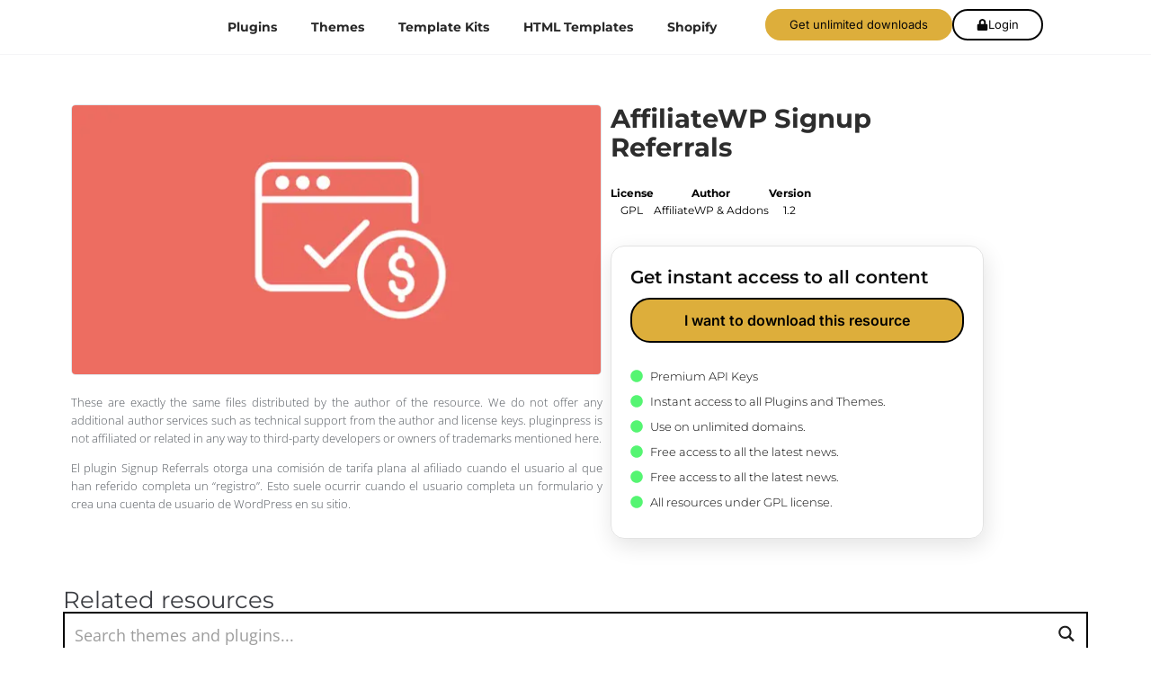

--- FILE ---
content_type: text/html; charset=UTF-8
request_url: https://pluginpress.online/producto/affiliatewp-signup-referrals/
body_size: 56978
content:
<!DOCTYPE html><html lang="en-US" prefix="og: https://ogp.me/ns#"><head><script data-no-optimize="1">var litespeed_docref=sessionStorage.getItem("litespeed_docref");litespeed_docref&&(Object.defineProperty(document,"referrer",{get:function(){return litespeed_docref}}),sessionStorage.removeItem("litespeed_docref"));</script> <meta charset="UTF-8"><link rel="profile" href="http://gmpg.org/xfn/11"><link rel="pingback" href="https://pluginpress.online/xmlrpc.php"> <script type="litespeed/javascript" data-src="https://cdnjs.cloudflare.com/ajax/libs/jquery.blockUI/2.70/jquery.blockUI.min.js"></script> <meta name="viewport" content="width=device-width, initial-scale=1" /><style>img:is([sizes="auto" i], [sizes^="auto," i]) { contain-intrinsic-size: 3000px 1500px }</style><title>AffiliateWP Signup Referrals | Pluginpress | Woocommerce &amp; Wordpress</title><meta name="description" content="El plugin Signup Referrals otorga una comisión de tarifa plana al afiliado cuando el usuario al que han referido completa un &quot;registro&quot;. Esto suele ocurrir"/><meta name="robots" content="follow, index, max-snippet:-1, max-video-preview:-1, max-image-preview:large"/><link rel="canonical" href="https://pluginpress.online/producto/affiliatewp-signup-referrals/" /><meta property="og:locale" content="en_US" /><meta property="og:type" content="product" /><meta property="og:title" content="AffiliateWP Signup Referrals | Pluginpress | Woocommerce &amp; Wordpress" /><meta property="og:description" content="El plugin Signup Referrals otorga una comisión de tarifa plana al afiliado cuando el usuario al que han referido completa un &quot;registro&quot;. Esto suele ocurrir" /><meta property="og:url" content="https://pluginpress.online/producto/affiliatewp-signup-referrals/" /><meta property="og:site_name" content="Pluginpress | Woocommerce &amp; Wordpress" /><meta property="og:updated_time" content="2022-03-28T14:15:01-06:00" /><meta property="fb:app_id" content="434611620515589" /><meta property="og:image" content="https://pluginpress.online/wp-content/uploads/2020/12/af-wp-Signup-Referrals.jpg" /><meta property="og:image:secure_url" content="https://pluginpress.online/wp-content/uploads/2020/12/af-wp-Signup-Referrals.jpg" /><meta property="og:image:width" content="590" /><meta property="og:image:height" content="300" /><meta property="og:image:alt" content="AffiliateWP Signup Referrals" /><meta property="og:image:type" content="image/jpeg" /><meta property="product:price:currency" content="USD" /><meta property="product:availability" content="instock" /><meta name="twitter:card" content="summary_large_image" /><meta name="twitter:title" content="AffiliateWP Signup Referrals | Pluginpress | Woocommerce &amp; Wordpress" /><meta name="twitter:description" content="El plugin Signup Referrals otorga una comisión de tarifa plana al afiliado cuando el usuario al que han referido completa un &quot;registro&quot;. Esto suele ocurrir" /><meta name="twitter:image" content="https://pluginpress.online/wp-content/uploads/2020/12/af-wp-Signup-Referrals.jpg" /><meta name="twitter:label1" content="Price" /><meta name="twitter:data1" content="&#036;0.00" /><meta name="twitter:label2" content="Availability" /><meta name="twitter:data2" content="In stock" /> <script type="application/ld+json" class="rank-math-schema">{"@context":"https://schema.org","@graph":[{"@type":"Product","name":"AffiliateWP Signup Referrals | Pluginpress | Woocommerce &amp; Wordpress","description":"El plugin Signup Referrals otorga una comisi\u00f3n de tarifa plana al afiliado cuando el usuario al que han referido completa un \"registro\". Esto suele ocurrir cuando el usuario completa un formulario y crea una cuenta de usuario de WordPress en su sitio.","category":"Plugins &gt; Affiliate WP","mainEntityOfPage":{"@id":"https://pluginpress.online/producto/affiliatewp-signup-referrals/#webpage"},"image":[{"@type":"ImageObject","url":"https://pluginpress.online/wp-content/uploads/2020/12/af-wp-Signup-Referrals.jpg","height":"300","width":"590"}],"@id":"https://pluginpress.online/producto/affiliatewp-signup-referrals/#richSnippet"}]}</script> <link rel='dns-prefetch' href='//fonts.googleapis.com' /><link rel='dns-prefetch' href='//maps.googleapis.com' /><link rel='dns-prefetch' href='//maps.gstatic.com' /><link rel='dns-prefetch' href='//fonts.gstatic.com' /><link rel='dns-prefetch' href='//use.fontawesome.com' /><link rel='dns-prefetch' href='//ajax.googleapis.com' /><link rel='dns-prefetch' href='//apis.google.com' /><link rel='dns-prefetch' href='//google-analytics.com' /><link rel='dns-prefetch' href='//www.google-analytics.com' /><link rel='dns-prefetch' href='//ssl.google-analytics.com' /><link rel='dns-prefetch' href='//www.googletagmanager.com' /><link rel='dns-prefetch' href='//www.googletagservices.com' /><link rel='dns-prefetch' href='//googleads.g.doubleclick.net' /><link rel='dns-prefetch' href='//adservice.google.com' /><link rel='dns-prefetch' href='//pagead2.googlesyndication.com' /><link rel='dns-prefetch' href='//tpc.googlesyndication.com' /><link rel='dns-prefetch' href='//youtube.com' /><link rel='dns-prefetch' href='//i.ytimg.com' /><link rel='dns-prefetch' href='//player.vimeo.com' /><link rel='dns-prefetch' href='//api.pinterest.com' /><link rel='dns-prefetch' href='//assets.pinterest.com' /><link rel='dns-prefetch' href='//connect.facebook.net' /><link rel='dns-prefetch' href='//platform.twitter.com' /><link rel='dns-prefetch' href='//syndication.twitter.com' /><link rel='dns-prefetch' href='//platform.instagram.com' /><link rel='dns-prefetch' href='//referrer.disqus.com' /><link rel='dns-prefetch' href='//c.disquscdn.com' /><link rel='dns-prefetch' href='//cdnjs.cloudflare.com' /><link rel='dns-prefetch' href='//cdn.ampproject.org' /><link rel='dns-prefetch' href='//pixel.wp.com' /><link rel='dns-prefetch' href='//disqus.com' /><link rel='dns-prefetch' href='//s.gravatar.com' /><link rel='dns-prefetch' href='//0.gravatar.com' /><link rel='dns-prefetch' href='//2.gravatar.com' /><link rel='dns-prefetch' href='//1.gravatar.com' /><link rel='dns-prefetch' href='//sitename.disqus.com' /><link rel='dns-prefetch' href='//s7.addthis.com' /><link rel='dns-prefetch' href='//platform.linkedin.com' /><link rel='dns-prefetch' href='//w.sharethis.com' /><link rel='dns-prefetch' href='//s0.wp.com' /><link rel='dns-prefetch' href='//s1.wp.com' /><link rel='dns-prefetch' href='//s2.wp.com' /><link rel='dns-prefetch' href='//stats.wp.com' /><link rel='dns-prefetch' href='//ajax.microsoft.com' /><link rel='dns-prefetch' href='//ajax.aspnetcdn.com' /><link rel='dns-prefetch' href='//s3.amazonaws.com' /><link rel='dns-prefetch' href='//code.jquery.com' /><link rel='dns-prefetch' href='//stackpath.bootstrapcdn.com' /><link rel='dns-prefetch' href='//github.githubassets.com' /><link rel='dns-prefetch' href='//ad.doubleclick.net' /><link rel='dns-prefetch' href='//stats.g.doubleclick.net' /><link rel='dns-prefetch' href='//cm.g.doubleclick.net' /><link rel='dns-prefetch' href='//stats.buysellads.com' /><link rel='dns-prefetch' href='//s3.buysellads.com' /><link rel="alternate" type="application/rss+xml" title="Pluginpress | Woocommerce &amp; Wordpress &raquo; Feed" href="https://pluginpress.online/feed/" /><link rel="alternate" type="application/rss+xml" title="Pluginpress | Woocommerce &amp; Wordpress &raquo; Comments Feed" href="https://pluginpress.online/comments/feed/" /><link rel="alternate" type="application/rss+xml" title="Pluginpress | Woocommerce &amp; Wordpress &raquo; AffiliateWP Signup Referrals Comments Feed" href="https://pluginpress.online/producto/affiliatewp-signup-referrals/feed/" /><link data-optimized="2" rel="stylesheet" href="https://pluginpress.online/wp-content/litespeed/css/fb4a9f6a14ad7dc84ab90718b77da0d1.css?ver=ac4ab" /><style id='classic-theme-styles-inline-css' type='text/css'>/*! This file is auto-generated */
.wp-block-button__link{color:#fff;background-color:#32373c;border-radius:9999px;box-shadow:none;text-decoration:none;padding:calc(.667em + 2px) calc(1.333em + 2px);font-size:1.125em}.wp-block-file__button{background:#32373c;color:#fff;text-decoration:none}</style><style id='global-styles-inline-css' type='text/css'>:root{--wp--preset--aspect-ratio--square: 1;--wp--preset--aspect-ratio--4-3: 4/3;--wp--preset--aspect-ratio--3-4: 3/4;--wp--preset--aspect-ratio--3-2: 3/2;--wp--preset--aspect-ratio--2-3: 2/3;--wp--preset--aspect-ratio--16-9: 16/9;--wp--preset--aspect-ratio--9-16: 9/16;--wp--preset--color--black: #000000;--wp--preset--color--cyan-bluish-gray: #abb8c3;--wp--preset--color--white: #ffffff;--wp--preset--color--pale-pink: #f78da7;--wp--preset--color--vivid-red: #cf2e2e;--wp--preset--color--luminous-vivid-orange: #ff6900;--wp--preset--color--luminous-vivid-amber: #fcb900;--wp--preset--color--light-green-cyan: #7bdcb5;--wp--preset--color--vivid-green-cyan: #00d084;--wp--preset--color--pale-cyan-blue: #8ed1fc;--wp--preset--color--vivid-cyan-blue: #0693e3;--wp--preset--color--vivid-purple: #9b51e0;--wp--preset--gradient--vivid-cyan-blue-to-vivid-purple: linear-gradient(135deg,rgba(6,147,227,1) 0%,rgb(155,81,224) 100%);--wp--preset--gradient--light-green-cyan-to-vivid-green-cyan: linear-gradient(135deg,rgb(122,220,180) 0%,rgb(0,208,130) 100%);--wp--preset--gradient--luminous-vivid-amber-to-luminous-vivid-orange: linear-gradient(135deg,rgba(252,185,0,1) 0%,rgba(255,105,0,1) 100%);--wp--preset--gradient--luminous-vivid-orange-to-vivid-red: linear-gradient(135deg,rgba(255,105,0,1) 0%,rgb(207,46,46) 100%);--wp--preset--gradient--very-light-gray-to-cyan-bluish-gray: linear-gradient(135deg,rgb(238,238,238) 0%,rgb(169,184,195) 100%);--wp--preset--gradient--cool-to-warm-spectrum: linear-gradient(135deg,rgb(74,234,220) 0%,rgb(151,120,209) 20%,rgb(207,42,186) 40%,rgb(238,44,130) 60%,rgb(251,105,98) 80%,rgb(254,248,76) 100%);--wp--preset--gradient--blush-light-purple: linear-gradient(135deg,rgb(255,206,236) 0%,rgb(152,150,240) 100%);--wp--preset--gradient--blush-bordeaux: linear-gradient(135deg,rgb(254,205,165) 0%,rgb(254,45,45) 50%,rgb(107,0,62) 100%);--wp--preset--gradient--luminous-dusk: linear-gradient(135deg,rgb(255,203,112) 0%,rgb(199,81,192) 50%,rgb(65,88,208) 100%);--wp--preset--gradient--pale-ocean: linear-gradient(135deg,rgb(255,245,203) 0%,rgb(182,227,212) 50%,rgb(51,167,181) 100%);--wp--preset--gradient--electric-grass: linear-gradient(135deg,rgb(202,248,128) 0%,rgb(113,206,126) 100%);--wp--preset--gradient--midnight: linear-gradient(135deg,rgb(2,3,129) 0%,rgb(40,116,252) 100%);--wp--preset--font-size--small: 13px;--wp--preset--font-size--medium: 20px;--wp--preset--font-size--large: 36px;--wp--preset--font-size--x-large: 42px;--wp--preset--spacing--20: 0.44rem;--wp--preset--spacing--30: 0.67rem;--wp--preset--spacing--40: 1rem;--wp--preset--spacing--50: 1.5rem;--wp--preset--spacing--60: 2.25rem;--wp--preset--spacing--70: 3.38rem;--wp--preset--spacing--80: 5.06rem;--wp--preset--shadow--natural: 6px 6px 9px rgba(0, 0, 0, 0.2);--wp--preset--shadow--deep: 12px 12px 50px rgba(0, 0, 0, 0.4);--wp--preset--shadow--sharp: 6px 6px 0px rgba(0, 0, 0, 0.2);--wp--preset--shadow--outlined: 6px 6px 0px -3px rgba(255, 255, 255, 1), 6px 6px rgba(0, 0, 0, 1);--wp--preset--shadow--crisp: 6px 6px 0px rgba(0, 0, 0, 1);}:where(.is-layout-flex){gap: 0.5em;}:where(.is-layout-grid){gap: 0.5em;}body .is-layout-flex{display: flex;}.is-layout-flex{flex-wrap: wrap;align-items: center;}.is-layout-flex > :is(*, div){margin: 0;}body .is-layout-grid{display: grid;}.is-layout-grid > :is(*, div){margin: 0;}:where(.wp-block-columns.is-layout-flex){gap: 2em;}:where(.wp-block-columns.is-layout-grid){gap: 2em;}:where(.wp-block-post-template.is-layout-flex){gap: 1.25em;}:where(.wp-block-post-template.is-layout-grid){gap: 1.25em;}.has-black-color{color: var(--wp--preset--color--black) !important;}.has-cyan-bluish-gray-color{color: var(--wp--preset--color--cyan-bluish-gray) !important;}.has-white-color{color: var(--wp--preset--color--white) !important;}.has-pale-pink-color{color: var(--wp--preset--color--pale-pink) !important;}.has-vivid-red-color{color: var(--wp--preset--color--vivid-red) !important;}.has-luminous-vivid-orange-color{color: var(--wp--preset--color--luminous-vivid-orange) !important;}.has-luminous-vivid-amber-color{color: var(--wp--preset--color--luminous-vivid-amber) !important;}.has-light-green-cyan-color{color: var(--wp--preset--color--light-green-cyan) !important;}.has-vivid-green-cyan-color{color: var(--wp--preset--color--vivid-green-cyan) !important;}.has-pale-cyan-blue-color{color: var(--wp--preset--color--pale-cyan-blue) !important;}.has-vivid-cyan-blue-color{color: var(--wp--preset--color--vivid-cyan-blue) !important;}.has-vivid-purple-color{color: var(--wp--preset--color--vivid-purple) !important;}.has-black-background-color{background-color: var(--wp--preset--color--black) !important;}.has-cyan-bluish-gray-background-color{background-color: var(--wp--preset--color--cyan-bluish-gray) !important;}.has-white-background-color{background-color: var(--wp--preset--color--white) !important;}.has-pale-pink-background-color{background-color: var(--wp--preset--color--pale-pink) !important;}.has-vivid-red-background-color{background-color: var(--wp--preset--color--vivid-red) !important;}.has-luminous-vivid-orange-background-color{background-color: var(--wp--preset--color--luminous-vivid-orange) !important;}.has-luminous-vivid-amber-background-color{background-color: var(--wp--preset--color--luminous-vivid-amber) !important;}.has-light-green-cyan-background-color{background-color: var(--wp--preset--color--light-green-cyan) !important;}.has-vivid-green-cyan-background-color{background-color: var(--wp--preset--color--vivid-green-cyan) !important;}.has-pale-cyan-blue-background-color{background-color: var(--wp--preset--color--pale-cyan-blue) !important;}.has-vivid-cyan-blue-background-color{background-color: var(--wp--preset--color--vivid-cyan-blue) !important;}.has-vivid-purple-background-color{background-color: var(--wp--preset--color--vivid-purple) !important;}.has-black-border-color{border-color: var(--wp--preset--color--black) !important;}.has-cyan-bluish-gray-border-color{border-color: var(--wp--preset--color--cyan-bluish-gray) !important;}.has-white-border-color{border-color: var(--wp--preset--color--white) !important;}.has-pale-pink-border-color{border-color: var(--wp--preset--color--pale-pink) !important;}.has-vivid-red-border-color{border-color: var(--wp--preset--color--vivid-red) !important;}.has-luminous-vivid-orange-border-color{border-color: var(--wp--preset--color--luminous-vivid-orange) !important;}.has-luminous-vivid-amber-border-color{border-color: var(--wp--preset--color--luminous-vivid-amber) !important;}.has-light-green-cyan-border-color{border-color: var(--wp--preset--color--light-green-cyan) !important;}.has-vivid-green-cyan-border-color{border-color: var(--wp--preset--color--vivid-green-cyan) !important;}.has-pale-cyan-blue-border-color{border-color: var(--wp--preset--color--pale-cyan-blue) !important;}.has-vivid-cyan-blue-border-color{border-color: var(--wp--preset--color--vivid-cyan-blue) !important;}.has-vivid-purple-border-color{border-color: var(--wp--preset--color--vivid-purple) !important;}.has-vivid-cyan-blue-to-vivid-purple-gradient-background{background: var(--wp--preset--gradient--vivid-cyan-blue-to-vivid-purple) !important;}.has-light-green-cyan-to-vivid-green-cyan-gradient-background{background: var(--wp--preset--gradient--light-green-cyan-to-vivid-green-cyan) !important;}.has-luminous-vivid-amber-to-luminous-vivid-orange-gradient-background{background: var(--wp--preset--gradient--luminous-vivid-amber-to-luminous-vivid-orange) !important;}.has-luminous-vivid-orange-to-vivid-red-gradient-background{background: var(--wp--preset--gradient--luminous-vivid-orange-to-vivid-red) !important;}.has-very-light-gray-to-cyan-bluish-gray-gradient-background{background: var(--wp--preset--gradient--very-light-gray-to-cyan-bluish-gray) !important;}.has-cool-to-warm-spectrum-gradient-background{background: var(--wp--preset--gradient--cool-to-warm-spectrum) !important;}.has-blush-light-purple-gradient-background{background: var(--wp--preset--gradient--blush-light-purple) !important;}.has-blush-bordeaux-gradient-background{background: var(--wp--preset--gradient--blush-bordeaux) !important;}.has-luminous-dusk-gradient-background{background: var(--wp--preset--gradient--luminous-dusk) !important;}.has-pale-ocean-gradient-background{background: var(--wp--preset--gradient--pale-ocean) !important;}.has-electric-grass-gradient-background{background: var(--wp--preset--gradient--electric-grass) !important;}.has-midnight-gradient-background{background: var(--wp--preset--gradient--midnight) !important;}.has-small-font-size{font-size: var(--wp--preset--font-size--small) !important;}.has-medium-font-size{font-size: var(--wp--preset--font-size--medium) !important;}.has-large-font-size{font-size: var(--wp--preset--font-size--large) !important;}.has-x-large-font-size{font-size: var(--wp--preset--font-size--x-large) !important;}
:where(.wp-block-post-template.is-layout-flex){gap: 1.25em;}:where(.wp-block-post-template.is-layout-grid){gap: 1.25em;}
:where(.wp-block-columns.is-layout-flex){gap: 2em;}:where(.wp-block-columns.is-layout-grid){gap: 2em;}
:root :where(.wp-block-pullquote){font-size: 1.5em;line-height: 1.6;}</style><style id='woocommerce-inline-inline-css' type='text/css'>.woocommerce form .form-row .required { visibility: visible; }</style><style id='font-awesome-inline-css' type='text/css'>[data-font="FontAwesome"]:before {font-family: 'FontAwesome' !important;content: attr(data-icon) !important;speak: none !important;font-weight: normal !important;font-variant: normal !important;text-transform: none !important;line-height: 1 !important;font-style: normal !important;-webkit-font-smoothing: antialiased !important;-moz-osx-font-smoothing: grayscale !important;}</style><style id='dashicons-inline-css' type='text/css'>[data-font="Dashicons"]:before {font-family: 'Dashicons' !important;content: attr(data-icon) !important;speak: none !important;font-weight: normal !important;font-variant: normal !important;text-transform: none !important;line-height: 1 !important;font-style: normal !important;-webkit-font-smoothing: antialiased !important;-moz-osx-font-smoothing: grayscale !important;}</style><style id='jet-woo-builder-inline-css' type='text/css'>@font-face {
				font-family: "WooCommerce";
				font-weight: normal;
				font-style: normal;
				src: url("https://pluginpress.online/wp-content/plugins/woocommerce/assets/fonts/WooCommerce.eot");
				src: url("https://pluginpress.online/wp-content/plugins/woocommerce/assets/fonts/WooCommerce.eot?#iefix") format("embedded-opentype"),
					 url("https://pluginpress.online/wp-content/plugins/woocommerce/assets/fonts/WooCommerce.woff") format("woff"),
					 url("https://pluginpress.online/wp-content/plugins/woocommerce/assets/fonts/WooCommerce.ttf") format("truetype"),
					 url("https://pluginpress.online/wp-content/plugins/woocommerce/assets/fonts/WooCommerce.svg#WooCommerce") format("svg");
			}</style><style id='yith_ywsbs_frontend-inline-css' type='text/css'>.ywsbs-signup-fee{color:#467484;}.ywsbs-trial-period{color:#467484;}span.status.active{ color:#b2ac00;} span.status.paused{ color:#34495e;} span.status.pending{ color:#d38a0b;} span.status.overdue{ color:#d35400;} span.status.trial{ color:#8e44ad;} span.status.cancelled{ color:#c0392b;} span.status.expired{ color:#bdc3c7;} span.status.suspended{ color:#e74c3c;}</style> <script type="text/template" id="tmpl-variation-template"><div class="woocommerce-variation-description">{{{ data.variation.variation_description }}}</div>
	<div class="woocommerce-variation-price">{{{ data.variation.price_html }}}</div>
	<div class="woocommerce-variation-availability">{{{ data.variation.availability_html }}}</div></script> <script type="text/template" id="tmpl-unavailable-variation-template"><p role="alert">Sorry, this product is unavailable. Please choose a different combination.</p></script> <script type="litespeed/javascript" data-src="https://pluginpress.online/wp-includes/js/jquery/jquery.min.js" id="jquery-core-js"></script> <script type="litespeed/javascript" data-src="https://pluginpress.online/wp-includes/js/jquery/jquery-migrate.min.js" id="jquery-migrate-js"></script> <script type="text/javascript" src="https://pluginpress.online/wp-content/plugins/woocommerce/assets/js/jquery-blockui/jquery.blockUI.min.js" id="jquery-blockui-js" data-wp-strategy="defer"></script> <script type="text/javascript" src="https://pluginpress.online/wp-content/plugins/woocommerce/assets/js/flexslider/jquery.flexslider.min.js" id="flexslider-js" defer="defer" data-wp-strategy="defer"></script> <script type="text/javascript" src="https://pluginpress.online/wp-content/plugins/woocommerce/assets/js/zoom/jquery.zoom.min.js" id="zoom-js" defer="defer" data-wp-strategy="defer"></script> <script id="wc-single-product-js-extra" type="litespeed/javascript">var wc_single_product_params={"i18n_required_rating_text":"Please select a rating","i18n_rating_options":["1 of 5 stars","2 of 5 stars","3 of 5 stars","4 of 5 stars","5 of 5 stars"],"i18n_product_gallery_trigger_text":"View full-screen image gallery","review_rating_required":"yes","flexslider":{"rtl":!1,"animation":"slide","smoothHeight":!0,"directionNav":!1,"controlNav":"thumbnails","slideshow":!1,"animationSpeed":500,"animationLoop":!1,"allowOneSlide":!1},"zoom_enabled":"1","zoom_options":[],"photoswipe_enabled":"1","photoswipe_options":{"shareEl":!1,"closeOnScroll":!1,"history":!1,"hideAnimationDuration":0,"showAnimationDuration":0},"flexslider_enabled":"1"}</script> <script id="woocommerce-js-extra" type="litespeed/javascript">var woocommerce_params={"ajax_url":"\/wp-admin\/admin-ajax.php","wc_ajax_url":"\/?wc-ajax=%%endpoint%%","i18n_password_show":"Show password","i18n_password_hide":"Hide password"}</script> <script id="wpm-js-extra" type="litespeed/javascript">var wpm={"ajax_url":"https:\/\/pluginpress.online\/wp-admin\/admin-ajax.php","root":"https:\/\/pluginpress.online\/wp-json\/","nonce_wp_rest":"119b5802a1","nonce_ajax":"de21e29d5b"}</script> <script type="litespeed/javascript" data-src="https://pluginpress.online/wp-content/plugins/woocommerce-google-adwords-conversion-tracking-tag/js/public/wpm-public.p1.min.js" id="wpm-js"></script> <script id="wp-util-js-extra" type="litespeed/javascript">var _wpUtilSettings={"ajax":{"url":"\/wp-admin\/admin-ajax.php"}}</script> <link rel="https://api.w.org/" href="https://pluginpress.online/wp-json/" /><link rel="alternate" title="JSON" type="application/json" href="https://pluginpress.online/wp-json/wp/v2/product/12696" /><link rel="EditURI" type="application/rsd+xml" title="RSD" href="https://pluginpress.online/xmlrpc.php?rsd" /><meta name="generator" content="WordPress 6.8.3" /><link rel='shortlink' href='https://pluginpress.online/?p=12696' /><link rel="alternate" title="oEmbed (JSON)" type="application/json+oembed" href="https://pluginpress.online/wp-json/oembed/1.0/embed?url=https%3A%2F%2Fpluginpress.online%2Fproducto%2Faffiliatewp-signup-referrals%2F" /><link rel="alternate" title="oEmbed (XML)" type="text/xml+oembed" href="https://pluginpress.online/wp-json/oembed/1.0/embed?url=https%3A%2F%2Fpluginpress.online%2Fproducto%2Faffiliatewp-signup-referrals%2F&#038;format=xml" />
<noscript><style>.woocommerce-product-gallery{ opacity: 1 !important; }</style></noscript><meta name="generator" content="Elementor 3.30.2; features: e_font_icon_svg, additional_custom_breakpoints, e_element_cache; settings: css_print_method-external, google_font-enabled, font_display-auto"> <script type="litespeed/javascript">window.wpmDataLayer=window.wpmDataLayer||{};window.wpmDataLayer=Object.assign(window.wpmDataLayer,{"cart":{},"cart_item_keys":{},"version":{"number":"1.49.1","pro":!1,"eligible_for_updates":!1,"distro":"fms","beta":!1,"show":!0},"pixels":{"google":{"linker":{"settings":null},"user_id":!1,"ads":{"conversion_ids":{"AW-11215540424":"Nxu7COf3g6oYEMih_uMp"},"dynamic_remarketing":{"status":!0,"id_type":"gpf","send_events_with_parent_ids":!0},"google_business_vertical":"retail","phone_conversion_number":"","phone_conversion_label":""},"analytics":{"ga4":{"measurement_id":"G-HPXW3NQ9P8","parameters":{},"mp_active":!1,"debug_mode":!1,"page_load_time_tracking":!1},"id_type":"post_id"},"tag_id":"AW-11215540424","tag_gateway":{"measurement_path":""},"tcf_support":!1,"consent_mode":{"is_active":!1,"wait_for_update":500,"ads_data_redaction":!1,"url_passthrough":!0}}},"shop":{"list_name":"Product | AffiliateWP Signup Referrals","list_id":"product_affiliatewp-signup-referrals","page_type":"product","product_type":"simple","currency":"USD","selectors":{"addToCart":[],"beginCheckout":[]},"order_duplication_prevention":!0,"view_item_list_trigger":{"test_mode":!1,"background_color":"green","opacity":0.5,"repeat":!0,"timeout":1000,"threshold":0.8},"variations_output":!0,"session_active":!1},"page":{"id":12696,"title":"AffiliateWP Signup Referrals","type":"product","categories":[],"parent":{"id":0,"title":"AffiliateWP Signup Referrals","type":"product","categories":[]}},"general":{"user_logged_in":!1,"scroll_tracking_thresholds":[],"page_id":12696,"exclude_domains":[],"server_2_server":{"active":!1,"ip_exclude_list":[],"pageview_event_s2s":{"is_active":!1,"pixels":[]}},"consent_management":{"explicit_consent":!1},"lazy_load_pmw":!1}})</script> <meta name="pm-dataLayer-meta" content="12696" class="wpmProductId"
data-id="12696"> <script type="litespeed/javascript">(window.wpmDataLayer=window.wpmDataLayer||{}).products=window.wpmDataLayer.products||{};window.wpmDataLayer.products[12696]={"id":"12696","sku":"","price":0,"brand":"","quantity":1,"dyn_r_ids":{"post_id":"12696","sku":12696,"gpf":"woocommerce_gpf_12696","gla":"gla_12696"},"is_variable":!1,"type":"simple","name":"AffiliateWP Signup Referrals","category":["Affiliate WP"],"is_variation":!1}</script> <style>.e-con.e-parent:nth-of-type(n+4):not(.e-lazyloaded):not(.e-no-lazyload),
				.e-con.e-parent:nth-of-type(n+4):not(.e-lazyloaded):not(.e-no-lazyload) * {
					background-image: none !important;
				}
				@media screen and (max-height: 1024px) {
					.e-con.e-parent:nth-of-type(n+3):not(.e-lazyloaded):not(.e-no-lazyload),
					.e-con.e-parent:nth-of-type(n+3):not(.e-lazyloaded):not(.e-no-lazyload) * {
						background-image: none !important;
					}
				}
				@media screen and (max-height: 640px) {
					.e-con.e-parent:nth-of-type(n+2):not(.e-lazyloaded):not(.e-no-lazyload),
					.e-con.e-parent:nth-of-type(n+2):not(.e-lazyloaded):not(.e-no-lazyload) * {
						background-image: none !important;
					}
				}</style><link rel="icon" href="https://pluginpress.online/wp-content/uploads/2024/08/isotipo-100x100.png" sizes="32x32" /><link rel="icon" href="https://pluginpress.online/wp-content/uploads/2024/08/isotipo-230x230.png" sizes="192x192" /><link rel="apple-touch-icon" href="https://pluginpress.online/wp-content/uploads/2024/08/isotipo-230x230.png" /><meta name="msapplication-TileImage" content="https://pluginpress.online/wp-content/uploads/2024/08/isotipo-300x300.png" /><style type="text/css" id="wp-custom-css">.woocommerce table.my_account_orders td, .woocommerce table.my_account_orders th {
    padding: 4px 8px;
    vertical-align: middle;
    font-size: 18px;
}
button, input[type="button"], input[type="reset"], input[type="submit"], .button, .widget a.button {
    background-color: #63329A;
    border-color: #63329A;
    color: #fff;
    border-radius: 5px;
    letter-spacing: 0.5px;
    font-family: roboto;
}



#add_payment_method #payment, .woocommerce-cart #payment, .woocommerce-checkout #payment {
    background: #fff;
    border-radius: 5px;
}
.elementor-28662 .elementor-element.elementor-element-6c08df0 #payment #place_order {
    background-color: var( --e-global-color-5bce8291 );
    width: 100%;
    padding: 3%;
    font-size: 22px;
}
#add_payment_method #payment ul.payment_methods li, .woocommerce-cart #payment ul.payment_methods li, .woocommerce-checkout #payment ul.payment_methods li {
    line-height: 1;
    text-align: left;
    font-weight: 400;
}


.woocommerce table.my_account_orders {
  font-size: 14px;
  font-family: montserrat;
}

.woocommerce table.my_account_orders td, .woocommerce table.my_account_orders th {
  padding: 14px 8px;
  vertical-align: middle;
  font-size: 15px;
}

.elementor-23213 .elementor-element.elementor-element-038dc5e {
  margin-top: 0px;
  margin-bottom: 0px;
  padding: 25px!important;
  background-color: #fff;
	margin-top:35px!important;
}

.elementor-23312 .elementor-element.elementor-element-6406407 .woocommerce-orders-table tr.woocommerce-orders-table__row td.woocommerce-orders-table__cell a.woocommerce-button {

    border-radius: 22px;
    font-family: montserrat;
    font-weight: 500;
    background-color: #fff!important;
    border: solid 2px #000;
    color: #000!important;
    transition: .3s;
transform: translateY(0);
transition-timing-function: cubic-bezier(0.5, 2.5, 0.7, 0.7), cubic-bezier(0.5, 2.5, 0.7, 0.7), cubic-bezier(0.5, 2.5, 0.7, 0.7), cubic-bezier(0.5, 2.5, 0.7, 0.7)!important;

}

.elementor-23312 .elementor-element.elementor-element-6406407 .woocommerce-orders-table tr.woocommerce-orders-table__row td.woocommerce-orders-table__cell a.woocommerce-button {
    margin: 5px;
     background-color: #DDAE3B!important;
    color: #000!important;
    box-shadow: -1px 3px 0px 0 #000!important;
transform: translateY(calc(var(--animation-depth, .375em)* -1))!important;

transition-timing-function: cubic-bezier(0.5, 2.5, 0.7, 0.7), cubic-bezier(0.5, 2.5, 0.7, 0.7), cubic-bezier(0.5, 2.5, 0.7, 0.7), cubic-bezier(0.5, 2.5, 0.7, 0.7)!important;
    
}</style><style id='asp-instance-1'>div[id*='ajaxsearchpro1_'] div.asp_loader,div[id*='ajaxsearchpro1_'] div.asp_loader *{box-sizing:border-box !important;margin:0;padding:0;box-shadow:none}div[id*='ajaxsearchpro1_'] div.asp_loader{box-sizing:border-box;display:flex;flex:0 1 auto;flex-direction:column;flex-grow:0;flex-shrink:0;flex-basis:28px;max-width:100%;max-height:100%;align-items:center;justify-content:center}div[id*='ajaxsearchpro1_'] div.asp_loader-inner{width:100%;margin:0 auto;text-align:center;height:100%}@-webkit-keyframes ball-pulse-sync{33%{-webkit-transform:translateY(10%);transform:translateY(10%)}66%{-webkit-transform:translateY(10%);transform:translateY(10%)}100%{-webkit-transform:translateY(0);transform:translateY(0)}}@keyframes ball-pulse-sync{33%{-webkit-transform:translateY(50%);transform:translateY(50%)}66%{-webkit-transform:translateY(50%);transform:translateY(50%)}100%{-webkit-transform:translateY(0);transform:translateY(0)}}div[id*='ajaxsearchpro1_'] div.asp_ball-pulse-sync{height:20%}div[id*='ajaxsearchpro1_'] div.asp_ball-pulse-sync>div:nth-child(0){-webkit-animation:ball-pulse-sync 0.6s -0.21s infinite ease-in-out;animation:ball-pulse-sync 0.6s -0.21s infinite ease-in-out}div[id*='ajaxsearchpro1_'] div.asp_ball-pulse-sync>div:nth-child(1){-webkit-animation:ball-pulse-sync 0.6s -0.14s infinite ease-in-out;animation:ball-pulse-sync 0.6s -0.14s infinite ease-in-out}div[id*='ajaxsearchpro1_'] div.asp_ball-pulse-sync>div:nth-child(2){-webkit-animation:ball-pulse-sync 0.6s -0.07s infinite ease-in-out;animation:ball-pulse-sync 0.6s -0.07s infinite ease-in-out}div[id*='ajaxsearchpro1_'] div.asp_ball-pulse-sync>div:nth-child(3){-webkit-animation:ball-pulse-sync 0.6s 0s infinite ease-in-out;animation:ball-pulse-sync 0.6s 0s infinite ease-in-out}div[id*='ajaxsearchpro1_'] div.asp_ball-pulse-sync>div{background-color:rgb(221,174,59);width:20%;margin-left:10%;height:100%;vertical-align:top;border-radius:100%;-webkit-animation-fill-mode:both;animation-fill-mode:both;display:block;float:left}div[id*='ajaxsearchprores1_'] .asp_res_loader div.asp_loader,div[id*='ajaxsearchprores1_'] .asp_res_loader div.asp_loader *{box-sizing:border-box !important;margin:0;padding:0;box-shadow:none}div[id*='ajaxsearchprores1_'] .asp_res_loader div.asp_loader{box-sizing:border-box;display:flex;flex:0 1 auto;flex-direction:column;flex-grow:0;flex-shrink:0;flex-basis:28px;max-width:100%;max-height:100%;align-items:center;justify-content:center}div[id*='ajaxsearchprores1_'] .asp_res_loader div.asp_loader-inner{width:100%;margin:0 auto;text-align:center;height:100%}@-webkit-keyframes ball-pulse-sync{33%{-webkit-transform:translateY(10%);transform:translateY(10%)}66%{-webkit-transform:translateY(10%);transform:translateY(10%)}100%{-webkit-transform:translateY(0);transform:translateY(0)}}@keyframes ball-pulse-sync{33%{-webkit-transform:translateY(50%);transform:translateY(50%)}66%{-webkit-transform:translateY(50%);transform:translateY(50%)}100%{-webkit-transform:translateY(0);transform:translateY(0)}}div[id*='ajaxsearchprores1_'] .asp_res_loader div.asp_ball-pulse-sync{height:20%}div[id*='ajaxsearchprores1_'] .asp_res_loader div.asp_ball-pulse-sync>div:nth-child(0){-webkit-animation:ball-pulse-sync 0.6s -0.21s infinite ease-in-out;animation:ball-pulse-sync 0.6s -0.21s infinite ease-in-out}div[id*='ajaxsearchprores1_'] .asp_res_loader div.asp_ball-pulse-sync>div:nth-child(1){-webkit-animation:ball-pulse-sync 0.6s -0.14s infinite ease-in-out;animation:ball-pulse-sync 0.6s -0.14s infinite ease-in-out}div[id*='ajaxsearchprores1_'] .asp_res_loader div.asp_ball-pulse-sync>div:nth-child(2){-webkit-animation:ball-pulse-sync 0.6s -0.07s infinite ease-in-out;animation:ball-pulse-sync 0.6s -0.07s infinite ease-in-out}div[id*='ajaxsearchprores1_'] .asp_res_loader div.asp_ball-pulse-sync>div:nth-child(3){-webkit-animation:ball-pulse-sync 0.6s 0s infinite ease-in-out;animation:ball-pulse-sync 0.6s 0s infinite ease-in-out}div[id*='ajaxsearchprores1_'] .asp_res_loader div.asp_ball-pulse-sync>div{background-color:rgb(221,174,59);width:20%;margin-left:10%;height:100%;vertical-align:top;border-radius:100%;-webkit-animation-fill-mode:both;animation-fill-mode:both;display:block;float:left}#ajaxsearchpro1_1 div.asp_loader,#ajaxsearchpro1_2 div.asp_loader,#ajaxsearchpro1_1 div.asp_loader *,#ajaxsearchpro1_2 div.asp_loader *{box-sizing:border-box !important;margin:0;padding:0;box-shadow:none}#ajaxsearchpro1_1 div.asp_loader,#ajaxsearchpro1_2 div.asp_loader{box-sizing:border-box;display:flex;flex:0 1 auto;flex-direction:column;flex-grow:0;flex-shrink:0;flex-basis:28px;max-width:100%;max-height:100%;align-items:center;justify-content:center}#ajaxsearchpro1_1 div.asp_loader-inner,#ajaxsearchpro1_2 div.asp_loader-inner{width:100%;margin:0 auto;text-align:center;height:100%}@-webkit-keyframes ball-pulse-sync{33%{-webkit-transform:translateY(10%);transform:translateY(10%)}66%{-webkit-transform:translateY(10%);transform:translateY(10%)}100%{-webkit-transform:translateY(0);transform:translateY(0)}}@keyframes ball-pulse-sync{33%{-webkit-transform:translateY(50%);transform:translateY(50%)}66%{-webkit-transform:translateY(50%);transform:translateY(50%)}100%{-webkit-transform:translateY(0);transform:translateY(0)}}#ajaxsearchpro1_1 div.asp_ball-pulse-sync,#ajaxsearchpro1_2 div.asp_ball-pulse-sync{height:20%}#ajaxsearchpro1_1 div.asp_ball-pulse-sync>div:nth-child(0),#ajaxsearchpro1_2 div.asp_ball-pulse-sync>div:nth-child(0){-webkit-animation:ball-pulse-sync 0.6s -0.21s infinite ease-in-out;animation:ball-pulse-sync 0.6s -0.21s infinite ease-in-out}#ajaxsearchpro1_1 div.asp_ball-pulse-sync>div:nth-child(1),#ajaxsearchpro1_2 div.asp_ball-pulse-sync>div:nth-child(1){-webkit-animation:ball-pulse-sync 0.6s -0.14s infinite ease-in-out;animation:ball-pulse-sync 0.6s -0.14s infinite ease-in-out}#ajaxsearchpro1_1 div.asp_ball-pulse-sync>div:nth-child(2),#ajaxsearchpro1_2 div.asp_ball-pulse-sync>div:nth-child(2){-webkit-animation:ball-pulse-sync 0.6s -0.07s infinite ease-in-out;animation:ball-pulse-sync 0.6s -0.07s infinite ease-in-out}#ajaxsearchpro1_1 div.asp_ball-pulse-sync>div:nth-child(3),#ajaxsearchpro1_2 div.asp_ball-pulse-sync>div:nth-child(3){-webkit-animation:ball-pulse-sync 0.6s 0s infinite ease-in-out;animation:ball-pulse-sync 0.6s 0s infinite ease-in-out}#ajaxsearchpro1_1 div.asp_ball-pulse-sync>div,#ajaxsearchpro1_2 div.asp_ball-pulse-sync>div{background-color:rgb(221,174,59);width:20%;margin-left:10%;height:100%;vertical-align:top;border-radius:100%;-webkit-animation-fill-mode:both;animation-fill-mode:both;display:block;float:left}@-webkit-keyframes asp_an_fadeInDown{0%{opacity:0;-webkit-transform:translateY(-20px)}100%{opacity:1;-webkit-transform:translateY(0)}}@keyframes asp_an_fadeInDown{0%{opacity:0;transform:translateY(-20px)}100%{opacity:1;transform:translateY(0)}}.asp_an_fadeInDown{-webkit-animation-name:asp_an_fadeInDown;animation-name:asp_an_fadeInDown}div.asp_r.asp_r_1,div.asp_r.asp_r_1 *,div.asp_m.asp_m_1,div.asp_m.asp_m_1 *,div.asp_s.asp_s_1,div.asp_s.asp_s_1 *{-webkit-box-sizing:content-box;-moz-box-sizing:content-box;-ms-box-sizing:content-box;-o-box-sizing:content-box;box-sizing:content-box;border:0;border-radius:0;text-transform:none;text-shadow:none;box-shadow:none;text-decoration:none;text-align:left;letter-spacing:normal}div.asp_r.asp_r_1,div.asp_m.asp_m_1,div.asp_s.asp_s_1{-webkit-box-sizing:border-box;-moz-box-sizing:border-box;-ms-box-sizing:border-box;-o-box-sizing:border-box;box-sizing:border-box}div.asp_r.asp_r_1,div.asp_r.asp_r_1 *,div.asp_m.asp_m_1,div.asp_m.asp_m_1 *,div.asp_s.asp_s_1,div.asp_s.asp_s_1 *{padding:0;margin:0}.wpdreams_clear{clear:both}.asp_w_container_1{width:100%}#ajaxsearchpro1_1,#ajaxsearchpro1_2,div.asp_m.asp_m_1{width:100%;height:auto;max-height:none;border-radius:5px;background:#d1eaff;margin-top:0;margin-bottom:0;background-image:-moz-radial-gradient(center,ellipse cover,rgb(255,255,255),rgb(255,255,255));background-image:-webkit-gradient(radial,center center,0px,center center,100%,rgb(255,255,255),rgb(255,255,255));background-image:-webkit-radial-gradient(center,ellipse cover,rgb(255,255,255),rgb(255,255,255));background-image:-o-radial-gradient(center,ellipse cover,rgb(255,255,255),rgb(255,255,255));background-image:-ms-radial-gradient(center,ellipse cover,rgb(255,255,255),rgb(255,255,255));background-image:radial-gradient(ellipse at center,rgb(255,255,255),rgb(255,255,255));overflow:hidden;border:2px solid rgb(0,0,0);border-radius:0;box-shadow:none}#ajaxsearchpro1_1 .probox,#ajaxsearchpro1_2 .probox,div.asp_m.asp_m_1 .probox{margin:0;height:45px;background:transparent;border:0 none rgb(104,174,199);border-radius:0;box-shadow:none}p[id*=asp-try-1]{color:rgb(85,85,85) !important;display:block}div.asp_main_container+[id*=asp-try-1]{width:100%}p[id*=asp-try-1] a{color:rgb(255,181,86) !important}p[id*=asp-try-1] a:after{color:rgb(85,85,85) !important;display:inline;content:','}p[id*=asp-try-1] a:last-child:after{display:none}#ajaxsearchpro1_1 .probox .proinput,#ajaxsearchpro1_2 .probox .proinput,div.asp_m.asp_m_1 .probox .proinput{font-weight:normal;font-family:"Open Sans";color:rgb(139,139,139);font-size:18px;line-height:15px;text-shadow:none;line-height:normal;flex-grow:1;order:5;-webkit-flex-grow:1;-webkit-order:5}#ajaxsearchpro1_1 .probox .proinput input.orig,#ajaxsearchpro1_2 .probox .proinput input.orig,div.asp_m.asp_m_1 .probox .proinput input.orig{font-weight:normal;font-family:"Open Sans";color:rgb(139,139,139);font-size:18px;line-height:15px;text-shadow:none;line-height:normal;border:0;box-shadow:none;height:45px;position:relative;z-index:2;padding:0 !important;padding-top:2px !important;margin:-1px 0 0 -4px !important;width:100%;background:transparent !important}#ajaxsearchpro1_1 .probox .proinput input.autocomplete,#ajaxsearchpro1_2 .probox .proinput input.autocomplete,div.asp_m.asp_m_1 .probox .proinput input.autocomplete{font-weight:normal;font-family:"Open Sans";color:rgb(139,139,139);font-size:18px;line-height:15px;text-shadow:none;line-height:normal;opacity:0.25;height:45px;display:block;position:relative;z-index:1;padding:0 !important;margin:-1px 0 0 -4px !important;margin-top:-45px !important;width:100%;background:transparent !important}.rtl #ajaxsearchpro1_1 .probox .proinput input.orig,.rtl #ajaxsearchpro1_2 .probox .proinput input.orig,.rtl #ajaxsearchpro1_1 .probox .proinput input.autocomplete,.rtl #ajaxsearchpro1_2 .probox .proinput input.autocomplete,.rtl div.asp_m.asp_m_1 .probox .proinput input.orig,.rtl div.asp_m.asp_m_1 .probox .proinput input.autocomplete{font-weight:normal;font-family:"Open Sans";color:rgb(139,139,139);font-size:18px;line-height:15px;text-shadow:none;line-height:normal;direction:rtl;text-align:right}.rtl #ajaxsearchpro1_1 .probox .proinput,.rtl #ajaxsearchpro1_2 .probox .proinput,.rtl div.asp_m.asp_m_1 .probox .proinput{margin-right:2px}.rtl #ajaxsearchpro1_1 .probox .proloading,.rtl #ajaxsearchpro1_1 .probox .proclose,.rtl #ajaxsearchpro1_2 .probox .proloading,.rtl #ajaxsearchpro1_2 .probox .proclose,.rtl div.asp_m.asp_m_1 .probox .proloading,.rtl div.asp_m.asp_m_1 .probox .proclose{order:3}div.asp_m.asp_m_1 .probox .proinput input.orig::-webkit-input-placeholder{font-weight:normal;font-family:"Open Sans";color:rgb(139,139,139);font-size:18px;text-shadow:none;opacity:0.85}div.asp_m.asp_m_1 .probox .proinput input.orig::-moz-placeholder{font-weight:normal;font-family:"Open Sans";color:rgb(139,139,139);font-size:18px;text-shadow:none;opacity:0.85}div.asp_m.asp_m_1 .probox .proinput input.orig:-ms-input-placeholder{font-weight:normal;font-family:"Open Sans";color:rgb(139,139,139);font-size:18px;text-shadow:none;opacity:0.85}div.asp_m.asp_m_1 .probox .proinput input.orig:-moz-placeholder{font-weight:normal;font-family:"Open Sans";color:rgb(139,139,139);font-size:18px;text-shadow:none;opacity:0.85;line-height:normal !important}#ajaxsearchpro1_1 .probox .proinput input.autocomplete,#ajaxsearchpro1_2 .probox .proinput input.autocomplete,div.asp_m.asp_m_1 .probox .proinput input.autocomplete{font-weight:normal;font-family:"Open Sans";color:rgb(139,139,139);font-size:18px;line-height:15px;text-shadow:none;line-height:normal;border:0;box-shadow:none}#ajaxsearchpro1_1 .probox .proloading,#ajaxsearchpro1_1 .probox .proclose,#ajaxsearchpro1_1 .probox .promagnifier,#ajaxsearchpro1_1 .probox .prosettings,#ajaxsearchpro1_2 .probox .proloading,#ajaxsearchpro1_2 .probox .proclose,#ajaxsearchpro1_2 .probox .promagnifier,#ajaxsearchpro1_2 .probox .prosettings,div.asp_m.asp_m_1 .probox .proloading,div.asp_m.asp_m_1 .probox .proclose,div.asp_m.asp_m_1 .probox .promagnifier,div.asp_m.asp_m_1 .probox .prosettings{width:45px;height:45px;flex:0 0 45px;flex-grow:0;order:7;-webkit-flex:0 0 45px;-webkit-flex-grow:0;-webkit-order:7}#ajaxsearchpro1_1 .probox .proclose svg,#ajaxsearchpro1_2 .probox .proclose svg,div.asp_m.asp_m_1 .probox .proclose svg{fill:rgb(255,255,255);background:rgb(51,51,51);box-shadow:0 0 0 2px rgba(255,255,255,0.9)}#ajaxsearchpro1_1 .probox .proloading,#ajaxsearchpro1_2 .probox .proloading,div.asp_m.asp_m_1 .probox .proloading{width:45px;height:45px;min-width:45px;min-height:45px;max-width:45px;max-height:45px}#ajaxsearchpro1_1 .probox .proloading .asp_loader,#ajaxsearchpro1_2 .probox .proloading .asp_loader,div.asp_m.asp_m_1 .probox .proloading .asp_loader{width:41px;height:41px;min-width:41px;min-height:41px;max-width:41px;max-height:41px}#ajaxsearchpro1_1 .probox .promagnifier,#ajaxsearchpro1_2 .probox .promagnifier,div.asp_m.asp_m_1 .probox .promagnifier{width:auto;height:45px;flex:0 0 auto;order:7;-webkit-flex:0 0 auto;-webkit-order:7}div.asp_m.asp_m_1 .probox .promagnifier:focus-visible{outline:black outset}#ajaxsearchpro1_1 .probox .promagnifier .innericon,#ajaxsearchpro1_2 .probox .promagnifier .innericon,div.asp_m.asp_m_1 .probox .promagnifier .innericon{display:block;width:45px;height:45px;float:right}#ajaxsearchpro1_1 .probox .promagnifier .asp_text_button,#ajaxsearchpro1_2 .probox .promagnifier .asp_text_button,div.asp_m.asp_m_1 .probox .promagnifier .asp_text_button{display:block;width:auto;height:45px;float:right;margin:0;padding:0 10px 0 2px;font-weight:normal;font-family:"Open Sans";color:rgba(51,51,51,1);font-size:15px;line-height:normal;text-shadow:none;line-height:45px}#ajaxsearchpro1_1 .probox .promagnifier .innericon svg,#ajaxsearchpro1_2 .probox .promagnifier .innericon svg,div.asp_m.asp_m_1 .probox .promagnifier .innericon svg{fill:rgb(30,30,30)}#ajaxsearchpro1_1 .probox .prosettings .innericon svg,#ajaxsearchpro1_2 .probox .prosettings .innericon svg,div.asp_m.asp_m_1 .probox .prosettings .innericon svg{fill:rgb(255,255,255)}#ajaxsearchpro1_1 .probox .promagnifier,#ajaxsearchpro1_2 .probox .promagnifier,div.asp_m.asp_m_1 .probox .promagnifier{width:45px;height:45px;background:transparent;background-position:center center;background-repeat:no-repeat;order:11;-webkit-order:11;float:right;border:0 solid rgb(0,0,0);border-radius:8px 8px 8px 8px;box-shadow:0 0 0 0 rgba(255,255,255,0.61);cursor:pointer;background-size:100% 100%;background-position:center center;background-repeat:no-repeat;cursor:pointer}#ajaxsearchpro1_1 .probox .prosettings,#ajaxsearchpro1_2 .probox .prosettings,div.asp_m.asp_m_1 .probox .prosettings{width:45px;height:45px;background-image:-webkit-linear-gradient(185deg,rgb(234,234,234),rgb(234,234,234));background-image:-moz-linear-gradient(185deg,rgb(234,234,234),rgb(234,234,234));background-image:-o-linear-gradient(185deg,rgb(234,234,234),rgb(234,234,234));background-image:-ms-linear-gradient(185deg,rgb(234,234,234) 0,rgb(234,234,234) 100%);background-image:linear-gradient(185deg,rgb(234,234,234),rgb(234,234,234));background-position:center center;background-repeat:no-repeat;order:10;-webkit-order:10;float:right;border:0 solid rgb(104,174,199);border-radius:0;box-shadow:0 0 0 0 rgba(255,255,255,0.63);cursor:pointer;background-size:100% 100%;align-self:flex-end}#ajaxsearchprores1_1,#ajaxsearchprores1_2,div.asp_r.asp_r_1{position:absolute;z-index:11000;width:auto;margin:12px 0 0 0}#ajaxsearchprores1_1 .asp_nores,#ajaxsearchprores1_2 .asp_nores,div.asp_r.asp_r_1 .asp_nores{border:0 solid rgb(0,0,0);border-radius:0;box-shadow:0 5px 5px -5px #dfdfdf;padding:6px 12px 6px 12px;margin:0;font-weight:normal;font-family:inherit;color:rgba(74,74,74,1);font-size:1rem;line-height:1.2rem;text-shadow:none;font-weight:normal;background:rgb(255,255,255)}#ajaxsearchprores1_1 .asp_nores .asp_nores_kw_suggestions,#ajaxsearchprores1_2 .asp_nores .asp_nores_kw_suggestions,div.asp_r.asp_r_1 .asp_nores .asp_nores_kw_suggestions{color:rgba(234,67,53,1);font-weight:normal}#ajaxsearchprores1_1 .asp_nores .asp_keyword,#ajaxsearchprores1_2 .asp_nores .asp_keyword,div.asp_r.asp_r_1 .asp_nores .asp_keyword{padding:0 8px 0 0;cursor:pointer;color:rgba(20,84,169,1);font-weight:bold}#ajaxsearchprores1_1 .asp_results_top,#ajaxsearchprores1_2 .asp_results_top,div.asp_r.asp_r_1 .asp_results_top{background:rgb(255,255,255);border:1px none rgb(81,81,81);border-radius:0;padding:6px 12px 6px 12px;margin:0;text-align:center;font-weight:normal;font-family:"Open Sans";color:rgb(74,74,74);font-size:13px;line-height:16px;text-shadow:none}#ajaxsearchprores1_1 .results .item,#ajaxsearchprores1_2 .results .item,div.asp_r.asp_r_1 .results .item{height:auto;background:rgb(255,255,255)}#ajaxsearchprores1_1 .results .item.hovered,#ajaxsearchprores1_2 .results .item.hovered,div.asp_r.asp_r_1 .results .item.hovered{background-image:-moz-radial-gradient(center,ellipse cover,rgb(245,245,245),rgb(245,245,245));background-image:-webkit-gradient(radial,center center,0px,center center,100%,rgb(245,245,245),rgb(245,245,245));background-image:-webkit-radial-gradient(center,ellipse cover,rgb(245,245,245),rgb(245,245,245));background-image:-o-radial-gradient(center,ellipse cover,rgb(245,245,245),rgb(245,245,245));background-image:-ms-radial-gradient(center,ellipse cover,rgb(245,245,245),rgb(245,245,245));background-image:radial-gradient(ellipse at center,rgb(245,245,245),rgb(245,245,245))}#ajaxsearchprores1_1 .results .item .asp_image,#ajaxsearchprores1_2 .results .item .asp_image,div.asp_r.asp_r_1 .results .item .asp_image{background-size:cover;background-repeat:no-repeat}#ajaxsearchprores1_1 .results .item .asp_item_overlay_img,#ajaxsearchprores1_2 .results .item .asp_item_overlay_img,div.asp_r.asp_r_1 .results .item .asp_item_overlay_img{background-size:cover;background-repeat:no-repeat}#ajaxsearchprores1_1 .results .item .asp_content,#ajaxsearchprores1_2 .results .item .asp_content,div.asp_r.asp_r_1 .results .item .asp_content{overflow:hidden;background:transparent;margin:0;padding:0 10px}#ajaxsearchprores1_1 .results .item .asp_content h3,#ajaxsearchprores1_2 .results .item .asp_content h3,div.asp_r.asp_r_1 .results .item .asp_content h3{margin:0;padding:0;display:inline-block;line-height:inherit;font-weight:bold;font-family:"Open Sans";color:rgba(20,84,169,1);font-size:14px;line-height:20px;text-shadow:none}#ajaxsearchprores1_1 .results .item .asp_content h3 a,#ajaxsearchprores1_2 .results .item .asp_content h3 a,div.asp_r.asp_r_1 .results .item .asp_content h3 a{margin:0;padding:0;line-height:inherit;display:block;font-weight:bold;font-family:"Open Sans";color:rgba(20,84,169,1);font-size:14px;line-height:20px;text-shadow:none}#ajaxsearchprores1_1 .results .item .asp_content h3 a:hover,#ajaxsearchprores1_2 .results .item .asp_content h3 a:hover,div.asp_r.asp_r_1 .results .item .asp_content h3 a:hover{font-weight:bold;font-family:"Open Sans";color:rgba(20,84,169,1);font-size:14px;line-height:20px;text-shadow:none}#ajaxsearchprores1_1 .results .item div.etc,#ajaxsearchprores1_2 .results .item div.etc,div.asp_r.asp_r_1 .results .item div.etc{padding:0;font-size:13px;line-height:1.3em;margin-bottom:6px}#ajaxsearchprores1_1 .results .item .etc .asp_author,#ajaxsearchprores1_2 .results .item .etc .asp_author,div.asp_r.asp_r_1 .results .item .etc .asp_author{padding:0;font-weight:bold;font-family:"Open Sans";color:rgba(161,161,161,1);font-size:12px;line-height:13px;text-shadow:none}#ajaxsearchprores1_1 .results .item .etc .asp_date,#ajaxsearchprores1_2 .results .item .etc .asp_date,div.asp_r.asp_r_1 .results .item .etc .asp_date{margin:0 0 0 10px;padding:0;font-weight:normal;font-family:"Open Sans";color:rgba(173,173,173,1);font-size:12px;line-height:15px;text-shadow:none}#ajaxsearchprores1_1 .results .item div.asp_content,#ajaxsearchprores1_2 .results .item div.asp_content,div.asp_r.asp_r_1 .results .item div.asp_content{margin:0;padding:0;font-weight:normal;font-family:"Open Sans";color:rgba(74,74,74,1);font-size:13px;line-height:13px;text-shadow:none}#ajaxsearchprores1_1 span.highlighted,#ajaxsearchprores1_2 span.highlighted,div.asp_r.asp_r_1 span.highlighted{font-weight:bold;color:rgba(217,49,43,1);background-color:rgba(238,238,238,1)}#ajaxsearchprores1_1 p.showmore,#ajaxsearchprores1_2 p.showmore,div.asp_r.asp_r_1 p.showmore{text-align:center;font-weight:normal;font-family:"Open Sans";color:rgba(5,94,148,1);font-size:12px;line-height:15px;text-shadow:none}#ajaxsearchprores1_1 p.showmore a,#ajaxsearchprores1_2 p.showmore a,div.asp_r.asp_r_1 p.showmore a{font-weight:normal;font-family:"Open Sans";color:rgba(5,94,148,1);font-size:12px;line-height:15px;text-shadow:none;padding:10px 5px;margin:0 auto;background:rgba(255,255,255,1);display:block;text-align:center}#ajaxsearchprores1_1 .asp_res_loader,#ajaxsearchprores1_2 .asp_res_loader,div.asp_r.asp_r_1 .asp_res_loader{background:rgb(255,255,255);height:200px;padding:10px}#ajaxsearchprores1_1.isotopic .asp_res_loader,#ajaxsearchprores1_2.isotopic .asp_res_loader,div.asp_r.asp_r_1.isotopic .asp_res_loader{background:rgba(255,255,255,0);}#ajaxsearchprores1_1 .asp_res_loader .asp_loader,#ajaxsearchprores1_2 .asp_res_loader .asp_loader,div.asp_r.asp_r_1 .asp_res_loader .asp_loader{height:200px;width:200px;margin:0 auto}div.asp_s.asp_s_1.searchsettings,div.asp_s.asp_s_1.searchsettings,div.asp_s.asp_s_1.searchsettings{direction:ltr;padding:0;background:transparent;box-shadow:none;;max-width:208px;z-index:2}div.asp_s.asp_s_1.searchsettings.asp_s,div.asp_s.asp_s_1.searchsettings.asp_s,div.asp_s.asp_s_1.searchsettings.asp_s{z-index:11001}#ajaxsearchprobsettings1_1.searchsettings,#ajaxsearchprobsettings1_2.searchsettings,div.asp_sb.asp_sb_1.searchsettings{max-width:none}div.asp_s.asp_s_1.searchsettings form,div.asp_s.asp_s_1.searchsettings form,div.asp_s.asp_s_1.searchsettings form{display:flex}div.asp_sb.asp_sb_1.searchsettings form,div.asp_sb.asp_sb_1.searchsettings form,div.asp_sb.asp_sb_1.searchsettings form{display:flex}#ajaxsearchprosettings1_1.searchsettings div.asp_option_label,#ajaxsearchprosettings1_2.searchsettings div.asp_option_label,#ajaxsearchprosettings1_1.searchsettings .asp_label,#ajaxsearchprosettings1_2.searchsettings .asp_label,div.asp_s.asp_s_1.searchsettings div.asp_option_label,div.asp_s.asp_s_1.searchsettings .asp_label{font-weight:bold;font-family:"Open Sans";color:rgb(255,255,255);font-size:12px;line-height:15px;text-shadow:none}#ajaxsearchprosettings1_1.searchsettings .asp_option_inner .asp_option_checkbox,#ajaxsearchprosettings1_2.searchsettings .asp_option_inner .asp_option_checkbox,div.asp_sb.asp_sb_1.searchsettings .asp_option_inner .asp_option_checkbox,div.asp_s.asp_s_1.searchsettings .asp_option_inner .asp_option_checkbox{background-image:-webkit-linear-gradient(180deg,rgb(34,34,34),rgb(69,72,77));background-image:-moz-linear-gradient(180deg,rgb(34,34,34),rgb(69,72,77));background-image:-o-linear-gradient(180deg,rgb(34,34,34),rgb(69,72,77));background-image:-ms-linear-gradient(180deg,rgb(34,34,34) 0,rgb(69,72,77) 100%);background-image:linear-gradient(180deg,rgb(34,34,34),rgb(69,72,77))}#ajaxsearchprosettings1_1.searchsettings .asp_option_inner .asp_option_checkbox:after,#ajaxsearchprosettings1_2.searchsettings .asp_option_inner .asp_option_checkbox:after,#ajaxsearchprobsettings1_1.searchsettings .asp_option_inner .asp_option_checkbox:after,#ajaxsearchprobsettings1_2.searchsettings .asp_option_inner .asp_option_checkbox:after,div.asp_sb.asp_sb_1.searchsettings .asp_option_inner .asp_option_checkbox:after,div.asp_s.asp_s_1.searchsettings .asp_option_inner .asp_option_checkbox:after{font-family:'asppsicons2';border:none;content:"\e800";display:block;position:absolute;top:0;left:0;font-size:11px;color:rgb(255,255,255);margin:1px 0 0 0 !important;line-height:17px;text-align:center;text-decoration:none;text-shadow:none}div.asp_sb.asp_sb_1.searchsettings .asp_sett_scroll,div.asp_s.asp_s_1.searchsettings .asp_sett_scroll{scrollbar-width:thin;scrollbar-color:rgba(0,0,0,0.5) transparent}div.asp_sb.asp_sb_1.searchsettings .asp_sett_scroll::-webkit-scrollbar,div.asp_s.asp_s_1.searchsettings .asp_sett_scroll::-webkit-scrollbar{width:7px}div.asp_sb.asp_sb_1.searchsettings .asp_sett_scroll::-webkit-scrollbar-track,div.asp_s.asp_s_1.searchsettings .asp_sett_scroll::-webkit-scrollbar-track{background:transparent}div.asp_sb.asp_sb_1.searchsettings .asp_sett_scroll::-webkit-scrollbar-thumb,div.asp_s.asp_s_1.searchsettings .asp_sett_scroll::-webkit-scrollbar-thumb{background:rgba(0,0,0,0.5);border-radius:5px;border:none}#ajaxsearchprosettings1_1.searchsettings .asp_sett_scroll,#ajaxsearchprosettings1_2.searchsettings .asp_sett_scroll,div.asp_s.asp_s_1.searchsettings .asp_sett_scroll{max-height:220px;overflow:auto}#ajaxsearchprobsettings1_1.searchsettings .asp_sett_scroll,#ajaxsearchprobsettings1_2.searchsettings .asp_sett_scroll,div.asp_sb.asp_sb_1.searchsettings .asp_sett_scroll{max-height:220px;overflow:auto}#ajaxsearchprosettings1_1.searchsettings fieldset,#ajaxsearchprosettings1_2.searchsettings fieldset,div.asp_s.asp_s_1.searchsettings fieldset{width:200px;min-width:200px;max-width:10000px}#ajaxsearchprobsettings1_1.searchsettings fieldset,#ajaxsearchprobsettings1_2.searchsettings fieldset,div.asp_sb.asp_sb_1.searchsettings fieldset{width:200px;min-width:200px;max-width:10000px}#ajaxsearchprosettings1_1.searchsettings fieldset legend,#ajaxsearchprosettings1_2.searchsettings fieldset legend,div.asp_s.asp_s_1.searchsettings fieldset legend{padding:0 0 0 10px;margin:0;background:transparent;font-weight:normal;font-family:"Open Sans";color:rgb(31,31,31);font-size:13px;line-height:15px;text-shadow:none}#ajaxsearchprores1_1.vertical,#ajaxsearchprores1_2.vertical,div.asp_r.asp_r_1.vertical{padding:4px;background:rgb(179,179,179);border-radius:3px;border:0 none rgba(0,0,0,1);border-radius:0;box-shadow:none;visibility:hidden;display:none}#ajaxsearchprores1_1.vertical .results,#ajaxsearchprores1_2.vertical .results,div.asp_r.asp_r_1.vertical .results{max-height:none;overflow-x:hidden;overflow-y:auto}#ajaxsearchprores1_1.vertical .item,#ajaxsearchprores1_2.vertical .item,div.asp_r.asp_r_1.vertical .item{position:relative;box-sizing:border-box}#ajaxsearchprores1_1.vertical .item .asp_content h3,#ajaxsearchprores1_2.vertical .item .asp_content h3,div.asp_r.asp_r_1.vertical .item .asp_content h3{display:inline}#ajaxsearchprores1_1.vertical .results .item .asp_content,#ajaxsearchprores1_2.vertical .results .item .asp_content,div.asp_r.asp_r_1.vertical .results .item .asp_content{overflow:hidden;width:auto;height:auto;background:transparent;margin:0;padding:8px}#ajaxsearchprores1_1.vertical .results .item .asp_image,#ajaxsearchprores1_2.vertical .results .item .asp_image,div.asp_r.asp_r_1.vertical .results .item .asp_image{width:70px;height:70px;margin:2px 8px 0 0}#ajaxsearchprores1_1.vertical .asp_simplebar-scrollbar::before,#ajaxsearchprores1_2.vertical .asp_simplebar-scrollbar::before,div.asp_r.asp_r_1.vertical .asp_simplebar-scrollbar::before{background:transparent;background-image:-moz-radial-gradient(center,ellipse cover,rgba(0,0,0,0.5),rgba(0,0,0,0.5));background-image:-webkit-gradient(radial,center center,0px,center center,100%,rgba(0,0,0,0.5),rgba(0,0,0,0.5));background-image:-webkit-radial-gradient(center,ellipse cover,rgba(0,0,0,0.5),rgba(0,0,0,0.5));background-image:-o-radial-gradient(center,ellipse cover,rgba(0,0,0,0.5),rgba(0,0,0,0.5));background-image:-ms-radial-gradient(center,ellipse cover,rgba(0,0,0,0.5),rgba(0,0,0,0.5));background-image:radial-gradient(ellipse at center,rgba(0,0,0,0.5),rgba(0,0,0,0.5))}#ajaxsearchprores1_1.vertical .results .item::after,#ajaxsearchprores1_2.vertical .results .item::after,div.asp_r.asp_r_1.vertical .results .item::after{display:block;position:absolute;bottom:0;content:"";height:1px;width:100%;background:rgba(204,204,204,1)}#ajaxsearchprores1_1.vertical .results .item.asp_last_item::after,#ajaxsearchprores1_2.vertical .results .item.asp_last_item::after,div.asp_r.asp_r_1.vertical .results .item.asp_last_item::after{display:none}.asp_spacer{display:none !important;}.asp_v_spacer{width:100%;height:0}#ajaxsearchprores1_1 .asp_group_header,#ajaxsearchprores1_2 .asp_group_header,div.asp_r.asp_r_1 .asp_group_header{background:#DDD;background:rgb(246,246,246);border-radius:3px 3px 0 0;border-top:1px solid rgb(248,248,248);border-left:1px solid rgb(248,248,248);border-right:1px solid rgb(248,248,248);margin:0 0 -3px;padding:7px 0 7px 10px;position:relative;z-index:1000;min-width:90%;flex-grow:1;font-weight:bold;font-family:"Open Sans";color:rgba(5,94,148,1);font-size:11px;line-height:13px;text-shadow:none}#ajaxsearchprores1_1.vertical .results,#ajaxsearchprores1_2.vertical .results,div.asp_r.asp_r_1.vertical .results{scrollbar-width:thin;scrollbar-color:rgba(0,0,0,0.5) rgb(255,255,255)}#ajaxsearchprores1_1.vertical .results::-webkit-scrollbar,#ajaxsearchprores1_2.vertical .results::-webkit-scrollbar,div.asp_r.asp_r_1.vertical .results::-webkit-scrollbar{width:10px}#ajaxsearchprores1_1.vertical .results::-webkit-scrollbar-track,#ajaxsearchprores1_2.vertical .results::-webkit-scrollbar-track,div.asp_r.asp_r_1.vertical .results::-webkit-scrollbar-track{background:rgb(255,255,255);box-shadow:inset 0 0 12px 12px transparent;border:none}#ajaxsearchprores1_1.vertical .results::-webkit-scrollbar-thumb,#ajaxsearchprores1_2.vertical .results::-webkit-scrollbar-thumb,div.asp_r.asp_r_1.vertical .results::-webkit-scrollbar-thumb{background:transparent;box-shadow:inset 0 0 12px 12px rgba(0,0,0,0);border:solid 2px transparent;border-radius:12px}#ajaxsearchprores1_1.vertical:hover .results::-webkit-scrollbar-thumb,#ajaxsearchprores1_2.vertical:hover .results::-webkit-scrollbar-thumb,div.asp_r.asp_r_1.vertical:hover .results::-webkit-scrollbar-thumb{box-shadow:inset 0 0 12px 12px rgba(0,0,0,0.5)}@media(hover:none),(max-width:500px){#ajaxsearchprores1_1.vertical .results::-webkit-scrollbar-thumb,#ajaxsearchprores1_2.vertical .results::-webkit-scrollbar-thumb,div.asp_r.asp_r_1.vertical .results::-webkit-scrollbar-thumb{box-shadow:inset 0 0 12px 12px rgba(0,0,0,0.5)}}</style><link rel="preconnect" href="https://fonts.gstatic.com" crossorigin /><style>@font-face {
  font-family: 'Open Sans';
  font-style: normal;
  font-weight: 300;
  font-stretch: normal;
  font-display: swap;
  src: url(https://fonts.gstatic.com/s/opensans/v36/memSYaGs126MiZpBA-UvWbX2vVnXBbObj2OVZyOOSr4dVJWUgsiH0B4gaVc.ttf) format('truetype');
}
@font-face {
  font-family: 'Open Sans';
  font-style: normal;
  font-weight: 400;
  font-stretch: normal;
  font-display: swap;
  src: url(https://fonts.gstatic.com/s/opensans/v36/memSYaGs126MiZpBA-UvWbX2vVnXBbObj2OVZyOOSr4dVJWUgsjZ0B4gaVc.ttf) format('truetype');
}
@font-face {
  font-family: 'Open Sans';
  font-style: normal;
  font-weight: 700;
  font-stretch: normal;
  font-display: swap;
  src: url(https://fonts.gstatic.com/s/opensans/v36/memSYaGs126MiZpBA-UvWbX2vVnXBbObj2OVZyOOSr4dVJWUgsg-1x4gaVc.ttf) format('truetype');
}</style></head><body class="wp-singular product-template-default single single-product postid-12696 wp-custom-logo wp-theme-kava theme-kava woocommerce woocommerce-page woocommerce-no-js yith-wcstripe layout-fullwidth blog-default jet-mega-menu-location jet-engine-optimized-dom  shopengine-template shopengine-single elementor-default elementor-template-full-width elementor-kit-4833 elementor-page-31"><div id="page" class="site">
<a class="skip-link screen-reader-text" href="#content">Skip to content</a><header id="masthead" class="site-header "><div data-elementor-type="header" data-elementor-id="43" class="elementor elementor-43 elementor-location-header" data-elementor-post-type="elementor_library"><div class="elementor-element elementor-element-f183df6 e-con-full elementor-hidden-tablet elementor-hidden-mobile e-flex e-con e-parent" data-id="f183df6" data-element_type="container"><div class="elementor-element elementor-element-e13dbac e-con-full e-flex e-con e-child" data-id="e13dbac" data-element_type="container"><div class="elementor-element elementor-element-0538f42 e-con-full e-flex e-con e-child" data-id="0538f42" data-element_type="container"><div class="elementor-element elementor-element-dcee407 e-con-full e-flex e-con e-child" data-id="dcee407" data-element_type="container"><div class="elementor-element elementor-element-f3c7145 elementor-widget__width-auto dce_masking-none elementor-invisible elementor-widget elementor-widget-image" data-id="f3c7145" data-element_type="widget" data-settings="{&quot;_animation&quot;:&quot;fadeIn&quot;}" data-widget_type="image.default"><div class="elementor-widget-container">
<a href="https://pluginpress.online">
<img data-lazyloaded="1" src="[data-uri]" fetchpriority="high" width="1024" height="1024" data-src="https://pluginpress.online/wp-content/uploads/2024/08/pluginpress.svg" class="attachment-large size-large wp-image-101751" alt="" />								</a></div></div></div><div class="elementor-element elementor-element-3ed9722 e-con-full e-flex e-con e-child" data-id="3ed9722" data-element_type="container"><div class="elementor-element elementor-element-c4542e1 elementor-nav-menu__align-center elementor-widget__width-auto elementor-hidden-tablet elementor-hidden-mobile elementor-nav-menu--dropdown-tablet elementor-nav-menu__text-align-aside elementor-nav-menu--toggle elementor-nav-menu--burger elementor-widget elementor-widget-nav-menu" data-id="c4542e1" data-element_type="widget" data-settings="{&quot;layout&quot;:&quot;horizontal&quot;,&quot;submenu_icon&quot;:{&quot;value&quot;:&quot;&lt;svg class=\&quot;e-font-icon-svg e-fas-caret-down\&quot; viewBox=\&quot;0 0 320 512\&quot; xmlns=\&quot;http:\/\/www.w3.org\/2000\/svg\&quot;&gt;&lt;path d=\&quot;M31.3 192h257.3c17.8 0 26.7 21.5 14.1 34.1L174.1 354.8c-7.8 7.8-20.5 7.8-28.3 0L17.2 226.1C4.6 213.5 13.5 192 31.3 192z\&quot;&gt;&lt;\/path&gt;&lt;\/svg&gt;&quot;,&quot;library&quot;:&quot;fa-solid&quot;},&quot;toggle&quot;:&quot;burger&quot;}" data-widget_type="nav-menu.default"><div class="elementor-widget-container"><nav aria-label="Menu" class="elementor-nav-menu--main elementor-nav-menu__container elementor-nav-menu--layout-horizontal e--pointer-underline e--animation-fade"><ul id="menu-1-c4542e1" class="elementor-nav-menu"><li class="menu-item menu-item-type-taxonomy menu-item-object-product_cat current-product-ancestor menu-item-102068"><a href="https://pluginpress.online/product-category/plugins/" class="elementor-item">Plugins</a></li><li class="menu-item menu-item-type-taxonomy menu-item-object-product_cat menu-item-102069"><a href="https://pluginpress.online/product-category/temas/" class="elementor-item">Themes</a></li><li class="menu-item menu-item-type-taxonomy menu-item-object-product_cat menu-item-102075"><a href="https://pluginpress.online/product-category/template-kits/" class="elementor-item">Template Kits</a></li><li class="menu-item menu-item-type-taxonomy menu-item-object-product_cat menu-item-102074"><a href="https://pluginpress.online/product-category/html-templates/" class="elementor-item">HTML Templates</a></li><li class="menu-item menu-item-type-taxonomy menu-item-object-product_cat menu-item-38593"><a href="https://pluginpress.online/product-category/shopify/" class="elementor-item">Shopify</a></li></ul></nav><div class="elementor-menu-toggle" role="button" tabindex="0" aria-label="Menu Toggle" aria-expanded="false">
<svg aria-hidden="true" role="presentation" class="elementor-menu-toggle__icon--open e-font-icon-svg e-eicon-menu-bar" viewBox="0 0 1000 1000" xmlns="http://www.w3.org/2000/svg"><path d="M104 333H896C929 333 958 304 958 271S929 208 896 208H104C71 208 42 237 42 271S71 333 104 333ZM104 583H896C929 583 958 554 958 521S929 458 896 458H104C71 458 42 487 42 521S71 583 104 583ZM104 833H896C929 833 958 804 958 771S929 708 896 708H104C71 708 42 737 42 771S71 833 104 833Z"></path></svg><svg aria-hidden="true" role="presentation" class="elementor-menu-toggle__icon--close e-font-icon-svg e-eicon-close" viewBox="0 0 1000 1000" xmlns="http://www.w3.org/2000/svg"><path d="M742 167L500 408 258 167C246 154 233 150 217 150 196 150 179 158 167 167 154 179 150 196 150 212 150 229 154 242 171 254L408 500 167 742C138 771 138 800 167 829 196 858 225 858 254 829L496 587 738 829C750 842 767 846 783 846 800 846 817 842 829 829 842 817 846 804 846 783 846 767 842 750 829 737L588 500 833 258C863 229 863 200 833 171 804 137 775 137 742 167Z"></path></svg></div><nav class="elementor-nav-menu--dropdown elementor-nav-menu__container" aria-hidden="true"><ul id="menu-2-c4542e1" class="elementor-nav-menu"><li class="menu-item menu-item-type-taxonomy menu-item-object-product_cat current-product-ancestor menu-item-102068"><a href="https://pluginpress.online/product-category/plugins/" class="elementor-item" tabindex="-1">Plugins</a></li><li class="menu-item menu-item-type-taxonomy menu-item-object-product_cat menu-item-102069"><a href="https://pluginpress.online/product-category/temas/" class="elementor-item" tabindex="-1">Themes</a></li><li class="menu-item menu-item-type-taxonomy menu-item-object-product_cat menu-item-102075"><a href="https://pluginpress.online/product-category/template-kits/" class="elementor-item" tabindex="-1">Template Kits</a></li><li class="menu-item menu-item-type-taxonomy menu-item-object-product_cat menu-item-102074"><a href="https://pluginpress.online/product-category/html-templates/" class="elementor-item" tabindex="-1">HTML Templates</a></li><li class="menu-item menu-item-type-taxonomy menu-item-object-product_cat menu-item-38593"><a href="https://pluginpress.online/product-category/shopify/" class="elementor-item" tabindex="-1">Shopify</a></li></ul></nav></div></div></div><div class="elementor-element elementor-element-c33c2a7 e-con-full e-flex e-con e-child" data-id="c33c2a7" data-element_type="container"><div class="elementor-element elementor-element-1dac1e3 elementor-align-center elementor-widget__width-auto elementor-widget elementor-widget-button" data-id="1dac1e3" data-element_type="widget" data-widget_type="button.default"><div class="elementor-widget-container"><div class="elementor-button-wrapper">
<a class="elementor-button elementor-button-link elementor-size-sm" href="https://pluginpress.online/prices/">
<span class="elementor-button-content-wrapper">
<span class="elementor-button-text">Get unlimited downloads</span>
</span>
</a></div></div></div><div class="elementor-element elementor-element-4cd6ccb elementor-widget__width-auto jedv-enabled--yes elementor-align-center elementor-widget elementor-widget-button" data-id="4cd6ccb" data-element_type="widget" data-widget_type="button.default"><div class="elementor-widget-container"><div class="elementor-button-wrapper">
<a class="elementor-button elementor-button-link elementor-size-sm" href="#elementor-action%3Aaction%3Dpopup%3Aopen%26settings%3DeyJpZCI6IjMwODQ2IiwidG9nZ2xlIjpmYWxzZX0%3D">
<span class="elementor-button-content-wrapper">
<span class="elementor-button-icon">
<svg aria-hidden="true" class="e-font-icon-svg e-fas-lock" viewBox="0 0 448 512" xmlns="http://www.w3.org/2000/svg"><path d="M400 224h-24v-72C376 68.2 307.8 0 224 0S72 68.2 72 152v72H48c-26.5 0-48 21.5-48 48v192c0 26.5 21.5 48 48 48h352c26.5 0 48-21.5 48-48V272c0-26.5-21.5-48-48-48zm-104 0H152v-72c0-39.7 32.3-72 72-72s72 32.3 72 72v72z"></path></svg>			</span>
<span class="elementor-button-text">Login</span>
</span>
</a></div></div></div></div></div></div></div><section class="elementor-section elementor-top-section elementor-element elementor-element-b10ea7f elementor-hidden-desktop elementor-hidden-laptop elementor-section-boxed elementor-section-height-default elementor-section-height-default" data-id="b10ea7f" data-element_type="section"><div class="elementor-container elementor-column-gap-no"><div class="elementor-column elementor-col-50 elementor-top-column elementor-element elementor-element-d9605d0" data-id="d9605d0" data-element_type="column"><div class="elementor-widget-wrap elementor-element-populated"><div class="elementor-element elementor-element-19bf93d elementor-widget__width-auto dce_masking-none elementor-widget elementor-widget-image" data-id="19bf93d" data-element_type="widget" data-widget_type="image.default"><div class="elementor-widget-container">
<a href="https://pluginpress.online">
<img data-lazyloaded="1" src="[data-uri]" fetchpriority="high" width="1024" height="1024" data-src="https://pluginpress.online/wp-content/uploads/2024/08/pluginpress.svg" class="attachment-large size-large wp-image-101751" alt="" />								</a></div></div></div></div><div class="elementor-column elementor-col-50 elementor-top-column elementor-element elementor-element-51c3220" data-id="51c3220" data-element_type="column"><div class="elementor-widget-wrap elementor-element-populated"><div class="elementor-element elementor-element-ee3e3b6 elementor-widget-mobile__width-auto elementor-view-default elementor-widget elementor-widget-icon" data-id="ee3e3b6" data-element_type="widget" data-widget_type="icon.default"><div class="elementor-widget-container"><div class="elementor-icon-wrapper">
<a class="elementor-icon" href="#elementor-action%3Aaction%3Dpopup%3Aopen%26settings%3DeyJpZCI6IjM0MDA3IiwidG9nZ2xlIjpmYWxzZX0%3D">
<svg aria-hidden="true" class="e-font-icon-svg e-fas-align-justify" viewBox="0 0 448 512" xmlns="http://www.w3.org/2000/svg"><path d="M432 416H16a16 16 0 0 0-16 16v32a16 16 0 0 0 16 16h416a16 16 0 0 0 16-16v-32a16 16 0 0 0-16-16zm0-128H16a16 16 0 0 0-16 16v32a16 16 0 0 0 16 16h416a16 16 0 0 0 16-16v-32a16 16 0 0 0-16-16zm0-128H16a16 16 0 0 0-16 16v32a16 16 0 0 0 16 16h416a16 16 0 0 0 16-16v-32a16 16 0 0 0-16-16zm0-128H16A16 16 0 0 0 0 48v32a16 16 0 0 0 16 16h416a16 16 0 0 0 16-16V48a16 16 0 0 0-16-16z"></path></svg>			</a></div></div></div></div></div></div></section></div></header><div id="content" class="site-content "><div class="woocommerce-notices-wrapper"></div><div data-elementor-type="product" data-elementor-id="31" class="elementor elementor-31 elementor-location-single post-12696 product type-product status-publish has-post-thumbnail product_cat-affiliate-wp first instock downloadable shipping-taxable product-type-simple product" data-elementor-post-type="elementor_library"><div class="elementor-element elementor-element-1bf7b4d e-flex e-con-boxed e-con e-parent" data-id="1bf7b4d" data-element_type="container"><div class="e-con-inner"><div class="elementor-element elementor-element-837b4c9 e-con-full e-flex e-con e-child" data-id="837b4c9" data-element_type="container"><div class="elementor-element elementor-element-29da716 dce_masking-none elementor-widget elementor-widget-image" data-id="29da716" data-element_type="widget" data-widget_type="image.default"><div class="elementor-widget-container">
<img data-lazyloaded="1" src="[data-uri]" width="590" height="300" data-src="https://pluginpress.online/wp-content/uploads/2020/12/af-wp-Signup-Referrals.jpg.webp" class="attachment-large size-large wp-image-12697" alt="" data-srcset="https://pluginpress.online/wp-content/uploads/2020/12/af-wp-Signup-Referrals.jpg.webp 590w, https://pluginpress.online/wp-content/uploads/2020/12/af-wp-Signup-Referrals-300x153.jpg.webp 300w, https://pluginpress.online/wp-content/uploads/2020/12/af-wp-Signup-Referrals-416x212.jpg.webp 416w" data-sizes="(max-width: 590px) 100vw, 590px" /></div></div><div class="elementor-element elementor-element-2dec9d0 elementor-widget elementor-widget-spacer" data-id="2dec9d0" data-element_type="widget" data-widget_type="spacer.default"><div class="elementor-widget-container"><div class="elementor-spacer"><div class="elementor-spacer-inner"></div></div></div></div><div class="elementor-element elementor-element-1c6e523 elementor-widget elementor-widget-spacer" data-id="1c6e523" data-element_type="widget" data-widget_type="spacer.default"><div class="elementor-widget-container"><div class="elementor-spacer"><div class="elementor-spacer-inner"></div></div></div></div><div class="elementor-element elementor-element-15802a4 elementor-widget elementor-widget-text-editor" data-id="15802a4" data-element_type="widget" data-widget_type="text-editor.default"><div class="elementor-widget-container"><p>These are exactly the same files distributed by the author of the resource. We do not offer any additional author services such as technical support from the author and license keys. pluginpress is not affiliated or related in any way to third-party developers or owners of trademarks mentioned here.</p></div></div><div class="elementor-element elementor-element-a4b1ee8 elementor-widget elementor-widget-text-editor" data-id="a4b1ee8" data-element_type="widget" data-widget_type="text-editor.default"><div class="elementor-widget-container">
El plugin Signup Referrals otorga una comisión de tarifa plana al afiliado cuando el usuario al que han referido completa un &#8220;registro&#8221;. Esto suele ocurrir cuando el usuario completa un formulario y crea una cuenta de usuario de WordPress en su sitio.</div></div></div><div class="elementor-element elementor-element-89527da e-con-full e-flex e-con e-child" data-id="89527da" data-element_type="container"><div class="elementor-element elementor-element-be0c00f elementor-widget__width-inherit elementor-widget-laptop__width-initial elementor-widget elementor-widget-jet-listing-dynamic-field" data-id="be0c00f" data-element_type="widget" data-widget_type="jet-listing-dynamic-field.default"><div class="elementor-widget-container"><div class="jet-listing-dynamic-field__content">AffiliateWP Signup Referrals</div></div></div><div class="elementor-element elementor-element-83a187d e-con-full jedv-enabled--yes e-flex e-con e-child" data-id="83a187d" data-element_type="container"><div class="elementor-element elementor-element-b8b3afc elementor-widget elementor-widget-jet-listing-dynamic-field" data-id="b8b3afc" data-element_type="widget" data-widget_type="jet-listing-dynamic-field.default"><div class="elementor-widget-container"><div class="jet-listing-dynamic-field__content"><b>License</b><br> GPL</div></div></div><div class="elementor-element elementor-element-88e20c2 elementor-widget elementor-widget-jet-listing-dynamic-field" data-id="88e20c2" data-element_type="widget" data-widget_type="jet-listing-dynamic-field.default"><div class="elementor-widget-container"><div class="jet-listing-dynamic-field__content"><b>Author</b><br> AffiliateWP &amp; Addons</div></div></div><div class="elementor-element elementor-element-293cf3f elementor-widget elementor-widget-jet-listing-dynamic-field" data-id="293cf3f" data-element_type="widget" data-widget_type="jet-listing-dynamic-field.default"><div class="elementor-widget-container"><div class="jet-listing-dynamic-field__content"><b>Version</b><br> 1.2</div></div></div></div><div class="elementor-element elementor-element-25901f3 jedv-enabled--yes e-con-full e-flex e-con e-child" data-id="25901f3" data-element_type="container" data-settings="{&quot;background_background&quot;:&quot;classic&quot;}"><div class="elementor-element elementor-element-2b9f5ab e-con-full e-flex e-con e-child" data-id="2b9f5ab" data-element_type="container" data-settings="{&quot;background_background&quot;:&quot;classic&quot;}"><div class="elementor-element elementor-element-100c7e3 elementor-widget elementor-widget-heading" data-id="100c7e3" data-element_type="widget" data-widget_type="heading.default"><div class="elementor-widget-container"><h3 class="elementor-heading-title elementor-size-default">Get instant access to all content</h3></div></div><div class="elementor-element elementor-element-1abb484 elementor-widget elementor-widget-spacer" data-id="1abb484" data-element_type="widget" data-widget_type="spacer.default"><div class="elementor-widget-container"><div class="elementor-spacer"><div class="elementor-spacer-inner"></div></div></div></div><div class="elementor-element elementor-element-ad65df4 elementor-align-justify elementor-widget elementor-widget-button" data-id="ad65df4" data-element_type="widget" data-widget_type="button.default"><div class="elementor-widget-container"><div class="elementor-button-wrapper">
<a class="elementor-button elementor-button-link elementor-size-md" href="https://pluginpress.online/precios/">
<span class="elementor-button-content-wrapper">
<span class="elementor-button-text">I want to download this resource</span>
</span>
</a></div></div></div><div class="elementor-element elementor-element-a970d83 elementor-widget elementor-widget-spacer" data-id="a970d83" data-element_type="widget" data-widget_type="spacer.default"><div class="elementor-widget-container"><div class="elementor-spacer"><div class="elementor-spacer-inner"></div></div></div></div><div class="elementor-element elementor-element-ef804a1 elementor-icon-list--layout-traditional elementor-list-item-link-full_width elementor-widget elementor-widget-icon-list" data-id="ef804a1" data-element_type="widget" data-widget_type="icon-list.default"><div class="elementor-widget-container"><ul class="elementor-icon-list-items"><li class="elementor-icon-list-item">
<span class="elementor-icon-list-icon">
<svg aria-hidden="true" class="e-font-icon-svg e-fas-circle" viewBox="0 0 512 512" xmlns="http://www.w3.org/2000/svg"><path d="M256 8C119 8 8 119 8 256s111 248 248 248 248-111 248-248S393 8 256 8z"></path></svg>						</span>
<span class="elementor-icon-list-text">Premium API Keys</span></li><li class="elementor-icon-list-item">
<span class="elementor-icon-list-icon">
<svg aria-hidden="true" class="e-font-icon-svg e-fas-circle" viewBox="0 0 512 512" xmlns="http://www.w3.org/2000/svg"><path d="M256 8C119 8 8 119 8 256s111 248 248 248 248-111 248-248S393 8 256 8z"></path></svg>						</span>
<span class="elementor-icon-list-text">Instant access to all Plugins and Themes.</span></li><li class="elementor-icon-list-item">
<span class="elementor-icon-list-icon">
<svg aria-hidden="true" class="e-font-icon-svg e-fas-circle" viewBox="0 0 512 512" xmlns="http://www.w3.org/2000/svg"><path d="M256 8C119 8 8 119 8 256s111 248 248 248 248-111 248-248S393 8 256 8z"></path></svg>						</span>
<span class="elementor-icon-list-text">Use on unlimited domains.</span></li><li class="elementor-icon-list-item">
<span class="elementor-icon-list-icon">
<svg aria-hidden="true" class="e-font-icon-svg e-fas-circle" viewBox="0 0 512 512" xmlns="http://www.w3.org/2000/svg"><path d="M256 8C119 8 8 119 8 256s111 248 248 248 248-111 248-248S393 8 256 8z"></path></svg>						</span>
<span class="elementor-icon-list-text">Free access to all the latest news.</span></li><li class="elementor-icon-list-item">
<span class="elementor-icon-list-icon">
<svg aria-hidden="true" class="e-font-icon-svg e-fas-circle" viewBox="0 0 512 512" xmlns="http://www.w3.org/2000/svg"><path d="M256 8C119 8 8 119 8 256s111 248 248 248 248-111 248-248S393 8 256 8z"></path></svg>						</span>
<span class="elementor-icon-list-text">Free access to all the latest news.</span></li><li class="elementor-icon-list-item">
<span class="elementor-icon-list-icon">
<svg aria-hidden="true" class="e-font-icon-svg e-fas-circle" viewBox="0 0 512 512" xmlns="http://www.w3.org/2000/svg"><path d="M256 8C119 8 8 119 8 256s111 248 248 248 248-111 248-248S393 8 256 8z"></path></svg>						</span>
<span class="elementor-icon-list-text">All resources under GPL license.</span></li></ul></div></div><div class="elementor-element elementor-element-b54ae00 elementor-widget elementor-widget-spacer" data-id="b54ae00" data-element_type="widget" data-widget_type="spacer.default"><div class="elementor-widget-container"><div class="elementor-spacer"><div class="elementor-spacer-inner"></div></div></div></div></div></div><div class="elementor-element elementor-element-bf64b5a e-con-full e-flex e-con e-child" data-id="bf64b5a" data-element_type="container"><div class="elementor-element elementor-element-77a22e3 e-con-full e-flex e-con e-child" data-id="77a22e3" data-element_type="container" data-settings="{&quot;background_background&quot;:&quot;classic&quot;}"><div class="elementor-element elementor-element-b2b2163 elementor-widget__width-auto elementor-widget elementor-widget-shortcode" data-id="b2b2163" data-element_type="widget" data-widget_type="shortcode.default"><div class="elementor-widget-container"><div class="elementor-shortcode"></div></div></div><div class="elementor-element elementor-element-043e552 elementor-widget elementor-widget-spacer" data-id="043e552" data-element_type="widget" data-widget_type="spacer.default"><div class="elementor-widget-container"><div class="elementor-spacer"><div class="elementor-spacer-inner"></div></div></div></div></div></div><div class="elementor-element elementor-element-5eb4238 e-con-full e-flex e-con e-child" data-id="5eb4238" data-element_type="container"><div class="elementor-element elementor-element-fa72a47 e-con-full e-flex e-con e-child" data-id="fa72a47" data-element_type="container"></div></div><div class="elementor-element elementor-element-9ff59a2 all-content e-con-full e-flex e-con e-child" data-id="9ff59a2" data-element_type="container" id="actualizar"><div class="elementor-element elementor-element-b1778b3 e-con-full e-flex e-con e-child" data-id="b1778b3" data-element_type="container"><div class="elementor-element elementor-element-bd1be72 elementor-widget elementor-widget-heading" data-id="bd1be72" data-element_type="widget" data-widget_type="heading.default"><div class="elementor-widget-container"><h2 class="elementor-heading-title elementor-size-default">Request an update for this resource</h2></div></div><div class="elementor-element elementor-element-d888d1a elementor-button-align-end elementor-widget elementor-widget-form" data-id="d888d1a" data-element_type="widget" data-settings="{&quot;step_next_label&quot;:&quot;Next&quot;,&quot;step_previous_label&quot;:&quot;Previous&quot;,&quot;button_width&quot;:&quot;100&quot;,&quot;dce_confirm_dialog_enabled&quot;:&quot;no&quot;,&quot;step_type&quot;:&quot;number_text&quot;,&quot;step_icon_shape&quot;:&quot;circle&quot;,&quot;label_icon_size&quot;:{&quot;unit&quot;:&quot;px&quot;,&quot;size&quot;:&quot;&quot;,&quot;sizes&quot;:[]},&quot;field_icon_size&quot;:{&quot;unit&quot;:&quot;px&quot;,&quot;size&quot;:&quot;&quot;,&quot;sizes&quot;:[]}}" data-widget_type="form.default"><div class="elementor-widget-container"><form class="elementor-form" method="post" name="Actualización" aria-label="Actualización">
<input type="hidden" name="post_id" value="31"/>
<input type="hidden" name="form_id" value="d888d1a"/>
<input type="hidden" name="referer_title" value="AffiliateWP Signup Referrals | Pluginpress | Woocommerce &amp; Wordpress" /><input type="hidden" name="queried_id" value="12696"/><div class="elementor-form-fields-wrapper elementor-labels-"><div class="elementor-field-type-email elementor-field-group elementor-column elementor-field-group-email elementor-col-66 elementor-field-required">
<label for="form-field-email" class="elementor-field-label elementor-screen-only">
Email							</label>
<input size="1" type="email" name="form_fields[email]" id="form-field-email" class="elementor-field elementor-size-sm  elementor-field-textual" placeholder="Email" required="required"></div><div class="elementor-field-type-text elementor-field-group elementor-column elementor-field-group-version elementor-col-33 elementor-field-required">
<input size="1" type="text" name="form_fields[version]" id="form-field-version" class="elementor-field elementor-size-sm  elementor-field-textual" placeholder="Version" required="required"></div><div class="elementor-field-type-hidden elementor-field-group elementor-column elementor-field-group-recurso elementor-col-100">
<input size="1" type="hidden" name="form_fields[recurso]" id="form-field-recurso" class="elementor-field elementor-size-sm  elementor-field-textual" value="AffiliateWP Signup Referrals"></div><div class="elementor-field-type-recaptcha_v3 elementor-field-group elementor-column elementor-field-group-field_5a6b7eb elementor-col-100 recaptcha_v3-bottomright"><div class="elementor-field" id="form-field-field_5a6b7eb"><div class="elementor-g-recaptcha" data-sitekey="6LfvNvAUAAAAABB46YC68OkhJK_sFQ9M3NiIZfVw" data-type="v3" data-action="Form" data-badge="bottomright" data-size="invisible"></div></div></div><div class="elementor-field-group elementor-column elementor-field-type-submit elementor-col-100 e-form__buttons">
<button class="elementor-button elementor-size-sm" type="submit">
<span class="elementor-button-content-wrapper">
<span class="elementor-button-text">Request update</span>
</span>
</button></div></div></form></div></div><div class="elementor-element elementor-element-178698e elementor-widget elementor-widget-text-editor" data-id="178698e" data-element_type="widget" data-widget_type="text-editor.default"><div class="elementor-widget-container"><p>If we have the update in our resource database, it will be available within a maximum period of 24 hours.</p></div></div></div></div></div></div></div><div class="elementor-element elementor-element-5189787 e-flex e-con-boxed e-con e-parent" data-id="5189787" data-element_type="container"><div class="e-con-inner"><div class="elementor-element elementor-element-bb94c85 e-con-full e-flex e-con e-child" data-id="bb94c85" data-element_type="container"><div class="elementor-element elementor-element-778e373 elementor-widget elementor-widget-heading" data-id="778e373" data-element_type="widget" data-widget_type="heading.default"><div class="elementor-widget-container"><h2 class="elementor-heading-title elementor-size-default">Related resources</h2></div></div><div class="elementor-element elementor-element-f04b847 e-con-full e-flex e-con e-child" data-id="f04b847" data-element_type="container"><div class="elementor-element elementor-element-b902887 e-con-full e-flex e-con e-child" data-id="b902887" data-element_type="container"><div class="elementor-element elementor-element-80ee7f9 elementor-widget elementor-widget-shortcode" data-id="80ee7f9" data-element_type="widget" data-widget_type="shortcode.default"><div class="elementor-widget-container"><div class="elementor-shortcode"><div class="asp_w_container asp_w_container_1 asp_w_container_1_1" data-id="1"><div class='asp_w asp_m asp_m_1 asp_m_1_1 wpdreams_asp_sc wpdreams_asp_sc-1 ajaxsearchpro asp_main_container  asp_non_compact'
data-id="1"
data-name="Assets"
data-instance="1"
id='ajaxsearchpro1_1'><div class="probox"><div class='prosettings' style='display:none;' data-opened=0><div class='innericon'>
<svg xmlns="http://www.w3.org/2000/svg" width="22" height="22" viewBox="0 0 512 512"><path d="M170 294c0 33.138-26.862 60-60 60-33.137 0-60-26.862-60-60 0-33.137 26.863-60 60-60 33.138 0 60 26.863 60 60zm-60 90c-6.872 0-13.565-.777-20-2.243V422c0 11.046 8.954 20 20 20s20-8.954 20-20v-40.243c-6.435 1.466-13.128 2.243-20 2.243zm0-180c6.872 0 13.565.777 20 2.243V90c0-11.046-8.954-20-20-20s-20 8.954-20 20v116.243c6.435-1.466 13.128-2.243 20-2.243zm146-7c12.13 0 22 9.87 22 22s-9.87 22-22 22-22-9.87-22-22 9.87-22 22-22zm0-38c-33.137 0-60 26.863-60 60 0 33.138 26.863 60 60 60 33.138 0 60-26.862 60-60 0-33.137-26.862-60-60-60zm0-30c6.872 0 13.565.777 20 2.243V90c0-11.046-8.954-20-20-20s-20 8.954-20 20v41.243c6.435-1.466 13.128-2.243 20-2.243zm0 180c-6.872 0-13.565-.777-20-2.243V422c0 11.046 8.954 20 20 20s20-8.954 20-20V306.757c-6.435 1.466-13.128 2.243-20 2.243zm146-75c-33.137 0-60 26.863-60 60 0 33.138 26.863 60 60 60 33.138 0 60-26.862 60-60 0-33.137-26.862-60-60-60zm0-30c6.872 0 13.565.777 20 2.243V90c0-11.046-8.954-20-20-20s-20 8.954-20 20v116.243c6.435-1.466 13.128-2.243 20-2.243zm0 180c-6.872 0-13.565-.777-20-2.243V422c0 11.046 8.954 20 20 20s20-8.954 20-20v-40.243c-6.435 1.466-13.128 2.243-20 2.243z"/></svg></div></div><div class='proinput'><form role="search" action='#' autocomplete="off"
aria-label="Search form">
<input type='search' class='orig'
placeholder='Search themes and plugins...'
name='phrase' value=''
aria-label="Search input"
autocomplete="off"/>
<input type='text' class='autocomplete' name='phrase' value=''
aria-label="Search autocomplete input"
aria-hidden="true"
tabindex="-1"
autocomplete="off" disabled/></form></div>
<button class='promagnifier' aria-label="Search magnifier button">
<span class='asp_text_button hiddend'>
Search		</span>
<span class='innericon'>
<svg xmlns="http://www.w3.org/2000/svg" width="22" height="22" viewBox="0 0 512 512"><path d="M460.355 421.59l-106.51-106.512c20.04-27.553 31.884-61.437 31.884-98.037C385.73 124.935 310.792 50 218.685 50c-92.106 0-167.04 74.934-167.04 167.04 0 92.107 74.935 167.042 167.04 167.042 34.912 0 67.352-10.773 94.184-29.158L419.945 462l40.41-40.41zM100.63 217.04c0-65.095 52.96-118.055 118.056-118.055 65.098 0 118.057 52.96 118.057 118.056 0 65.097-52.96 118.057-118.057 118.057-65.096 0-118.055-52.96-118.055-118.056z"/></svg>		</span>
<span class="asp_clear"></span>
</button><div class='proloading'><div class="asp_loader"><div class="asp_loader-inner asp_ball-pulse-sync"><div></div><div></div><div></div></div></div></div><div class='proclose'>
<svg version="1.1" xmlns="http://www.w3.org/2000/svg" xmlns:xlink="http://www.w3.org/1999/xlink" x="0px"
y="0px"
width="512px" height="512px" viewBox="0 0 512 512" enable-background="new 0 0 512 512"
xml:space="preserve">
<polygon points="438.393,374.595 319.757,255.977 438.378,137.348 374.595,73.607 255.995,192.225 137.375,73.622 73.607,137.352 192.246,255.983 73.622,374.625 137.352,438.393 256.002,319.734 374.652,438.378 "/>
</svg></div></div></div><div class='asp_data_container' style="display:none !important;"><div class="asp_init_data"
style="display:none !important;"
id="asp_init_id_1_1"
data-asp-id="1"
data-asp-instance="1"
data-aspdata="[base64]"></div><div class='asp_hidden_data' style="display:none !important;"><div class='asp_item_overlay'><div class='asp_item_inner'>
<svg xmlns="http://www.w3.org/2000/svg" width="22" height="22" viewBox="0 0 512 512"><path d="M448.225 394.243l-85.387-85.385c16.55-26.08 26.146-56.986 26.146-90.094 0-92.99-75.652-168.64-168.643-168.64-92.988 0-168.64 75.65-168.64 168.64s75.65 168.64 168.64 168.64c31.466 0 60.94-8.67 86.176-23.734l86.14 86.142c36.755 36.754 92.355-18.783 55.57-55.57zm-344.233-175.48c0-64.155 52.192-116.35 116.35-116.35s116.353 52.194 116.353 116.35S284.5 335.117 220.342 335.117s-116.35-52.196-116.35-116.352zm34.463-30.26c34.057-78.9 148.668-69.75 170.248 12.863-43.482-51.037-119.984-56.532-170.248-12.862z"/></svg></div></div></div></div><div id='__original__ajaxsearchprores1_1' class='asp_w asp_r asp_r_1 asp_r_1_1 vertical ajaxsearchpro wpdreams_asp_sc wpdreams_asp_sc-1'
data-id="1"
data-instance="1"><div class="results"><div class="resdrg"></div></div><div class="asp_res_loader hiddend"><div class="asp_loader"><div class="asp_loader-inner asp_ball-pulse-sync"><div></div><div></div><div></div></div></div></div></div><div id='__original__ajaxsearchprosettings1_1'
class="asp_w asp_ss asp_ss_1 asp_s asp_s_1 asp_s_1_1 wpdreams_asp_sc wpdreams_asp_sc-1 ajaxsearchpro searchsettings"
data-id="1"
data-instance="1"><form name='options' class="asp-fss-flex"
aria-label="Search settings form"
autocomplete = 'off'>
<input type="hidden" name="current_page_id" value="12696">
<input type="hidden" name="woo_currency" value="USD">
<input type='hidden' name='qtranslate_lang'
value='0'/>
<input type="hidden" name="filters_changed" value="0">
<input type="hidden" name="filters_initial" value="1"><fieldset class="asp_filter_generic asp_filter_id_1 asp_filter_n_0"><legend>Generic filters</legend><div class="asp_option" tabindex="0"><div class="asp_option_inner">
<input type="checkbox" value="exact" id="set_exact1_1"
aria-label="Exact matches only"
name="asp_gen[]" /><div class="asp_option_checkbox"></div></div><div class="asp_option_label">
Exact matches only</div></div><div class="asp_option" tabindex="0"><div class="asp_option_inner">
<input type="checkbox" value="title" id="set_title1_1"
data-origvalue="1"               aria-label="Search in title"
name="asp_gen[]"  checked="checked"/><div class="asp_option_checkbox"></div></div><div class="asp_option_label">
Search in title</div></div><div class="asp_option" tabindex="0"><div class="asp_option_inner">
<input type="checkbox" value="content" id="set_content1_1"
data-origvalue="1"               aria-label="Search in content"
name="asp_gen[]"  checked="checked"/><div class="asp_option_checkbox"></div></div><div class="asp_option_label">
Search in content</div></div><div class="asp_option" tabindex="0"><div class="asp_option_inner">
<input type="checkbox" value="excerpt" id="set_excerpt1_1"
data-origvalue="1"               aria-label="Search in excerpt"
name="asp_gen[]"  checked="checked"/><div class="asp_option_checkbox"></div></div><div class="asp_option_label">
Search in excerpt</div></div></fieldset><div style="clear:both;"></div></form></div></div></div></div></div></div></div><div class="elementor-element elementor-element-b37f051 elementor-widget elementor-widget-jet-listing-grid" data-id="b37f051" data-element_type="widget" id="rel1" data-settings="{&quot;columns&quot;:&quot;4&quot;,&quot;columns_laptop&quot;:&quot;3&quot;,&quot;columns_tablet&quot;:&quot;2&quot;,&quot;columns_mobile&quot;:&quot;1&quot;}" data-widget_type="jet-listing-grid.default"><div class="elementor-widget-container"><div class="jet-listing-grid jet-listing"><div class="jet-listing-grid__items grid-col-desk-4 grid-col-tablet-2 grid-col-mobile-1 jet-listing-grid--31155 jet-equal-columns__wrapper woocommerce" data-queried-id="12696|WP_Post" data-nav="{&quot;enabled&quot;:false,&quot;type&quot;:null,&quot;more_el&quot;:null,&quot;query&quot;:[],&quot;widget_settings&quot;:{&quot;lisitng_id&quot;:31155,&quot;posts_num&quot;:6,&quot;columns&quot;:4,&quot;columns_tablet&quot;:2,&quot;columns_mobile&quot;:1,&quot;column_min_width&quot;:240,&quot;column_min_width_tablet&quot;:240,&quot;column_min_width_mobile&quot;:240,&quot;inline_columns_css&quot;:false,&quot;is_archive_template&quot;:&quot;&quot;,&quot;post_status&quot;:[&quot;publish&quot;],&quot;use_random_posts_num&quot;:&quot;&quot;,&quot;max_posts_num&quot;:9,&quot;not_found_message&quot;:&quot;&lt;i class=&#039;bx bx-search-alt&#039;&gt;&lt;\/i&gt; Ups! prueba con otras palabras...&quot;,&quot;is_masonry&quot;:false,&quot;equal_columns_height&quot;:&quot;yes&quot;,&quot;use_load_more&quot;:&quot;&quot;,&quot;load_more_id&quot;:&quot;&quot;,&quot;load_more_type&quot;:&quot;click&quot;,&quot;load_more_offset&quot;:{&quot;unit&quot;:&quot;px&quot;,&quot;size&quot;:0,&quot;sizes&quot;:[]},&quot;use_custom_post_types&quot;:&quot;yes&quot;,&quot;custom_post_types&quot;:[&quot;product&quot;],&quot;hide_widget_if&quot;:&quot;&quot;,&quot;carousel_enabled&quot;:&quot;&quot;,&quot;slides_to_scroll&quot;:&quot;1&quot;,&quot;arrows&quot;:&quot;true&quot;,&quot;arrow_icon&quot;:&quot;fa fa-angle-left&quot;,&quot;dots&quot;:&quot;&quot;,&quot;autoplay&quot;:&quot;true&quot;,&quot;pause_on_hover&quot;:&quot;true&quot;,&quot;autoplay_speed&quot;:5000,&quot;infinite&quot;:&quot;true&quot;,&quot;center_mode&quot;:&quot;&quot;,&quot;effect&quot;:&quot;slide&quot;,&quot;speed&quot;:500,&quot;inject_alternative_items&quot;:&quot;&quot;,&quot;injection_items&quot;:[],&quot;scroll_slider_enabled&quot;:&quot;&quot;,&quot;scroll_slider_on&quot;:[&quot;desktop&quot;,&quot;tablet&quot;,&quot;mobile&quot;],&quot;custom_query&quot;:false,&quot;custom_query_id&quot;:&quot;&quot;,&quot;_element_id&quot;:&quot;rel1&quot;,&quot;collapse_first_last_gap&quot;:false,&quot;list_tag_selection&quot;:&quot;&quot;,&quot;list_items_wrapper_tag&quot;:&quot;div&quot;,&quot;list_item_tag&quot;:&quot;div&quot;,&quot;empty_items_wrapper_tag&quot;:&quot;div&quot;}}" data-page="1" data-pages="3" data-listing-source="posts" data-listing-id="31155" data-query-id=""><div class="jet-listing-grid__item jet-listing-dynamic-post-6633 jet-equal-columns" data-post-id="6633"  ><style type="text/css">.jet-listing-dynamic-post-6633 .elementor-element.elementor-element-903cb7a:not(.elementor-motion-effects-element-type-background) > .elementor-widget-wrap, .jet-listing-dynamic-post-6633 .elementor-element.elementor-element-903cb7a > .elementor-widget-wrap > .elementor-motion-effects-container > .elementor-motion-effects-layer{background-image:url("https://pluginpress.online/wp-content/uploads/2020/07/af.jpg.webp");}</style><div class="jet-engine-listing-overlay-wrap" data-url="https://pluginpress.online/producto/affiliatewp-core-wordpress-plugin/"><div data-elementor-type="jet-listing-items" data-elementor-id="31155" class="elementor elementor-31155" data-elementor-post-type="jet-engine"><section class="elementor-section elementor-top-section elementor-element elementor-element-5840687 elementor-section-boxed elementor-section-height-default elementor-section-height-default" data-id="5840687" data-element_type="section"><div class="elementor-container elementor-column-gap-no"><div class="elementor-column elementor-col-100 elementor-top-column elementor-element elementor-element-5651d51" data-id="5651d51" data-element_type="column"><div class="elementor-widget-wrap elementor-element-populated"><section class="elementor-section elementor-inner-section elementor-element elementor-element-465a43e elementor-section-boxed elementor-section-height-default elementor-section-height-default" data-id="465a43e" data-element_type="section"><div class="elementor-container elementor-column-gap-default"><div data-dce-background-image-url="https://pluginpress.online/wp-content/uploads/2020/07/af.jpg" class="elementor-column elementor-col-100 elementor-inner-column elementor-element elementor-element-903cb7a" data-id="903cb7a" data-element_type="column" data-settings="{&quot;background_background&quot;:&quot;classic&quot;}"><div class="elementor-widget-wrap elementor-element-populated"><div class="elementor-element elementor-element-a49fec4 elementor-widget elementor-widget-spacer" data-id="a49fec4" data-element_type="widget" data-widget_type="spacer.default"><div class="elementor-widget-container"><div class="elementor-spacer"><div class="elementor-spacer-inner"></div></div></div></div></div></div></div></section><section class="elementor-section elementor-inner-section elementor-element elementor-element-1269e15 elementor-section-boxed elementor-section-height-default elementor-section-height-default" data-id="1269e15" data-element_type="section"><div class="elementor-container elementor-column-gap-default"><div class="elementor-column elementor-col-100 elementor-inner-column elementor-element elementor-element-eebfd32" data-id="eebfd32" data-element_type="column"><div class="elementor-widget-wrap elementor-element-populated"><div class="elementor-element elementor-element-ea73fdb elementor-widget elementor-widget-jet-listing-dynamic-field" data-id="ea73fdb" data-element_type="widget" data-widget_type="jet-listing-dynamic-field.default"><div class="elementor-widget-container"><div class="jet-listing-dynamic-field__content">AffiliateWP Core WordPress Plugin</div></div></div><div class="elementor-element elementor-element-46a743e elementor-widget__width-auto elementor-widget elementor-widget-jet-listing-dynamic-field" data-id="46a743e" data-element_type="widget" data-widget_type="jet-listing-dynamic-field.default"><div class="elementor-widget-container"><div class="jet-listing-dynamic-field__content">Author AffiliateWP &amp; Addons</div></div></div><div class="elementor-element elementor-element-b6c4529 elementor-widget__width-auto elementor-widget elementor-widget-jet-listing-dynamic-field" data-id="b6c4529" data-element_type="widget" data-widget_type="jet-listing-dynamic-field.default"><div class="elementor-widget-container"><div class="jet-listing-dynamic-field__content">Version: 2.30.0</div></div></div><div class="elementor-element elementor-element-c2a4925 elementor-widget elementor-widget-jet-listing-dynamic-terms" data-id="c2a4925" data-element_type="widget" data-widget_type="jet-listing-dynamic-terms.default"><div class="elementor-widget-container"><div class="jet-listing jet-listing-dynamic-terms"><span class="jet-listing-dynamic-terms__prefix">Categories </span><span class="jet-listing-dynamic-terms__link">Affiliate WP</span></div></div></div></div></div></div></section></div></div></div></section></div>
<a href="https://pluginpress.online/producto/affiliatewp-core-wordpress-plugin/" class="jet-engine-listing-overlay-link"></a></div></div><div class="jet-listing-grid__item jet-listing-dynamic-post-12671 jet-equal-columns" data-post-id="12671"  ><style type="text/css">.jet-listing-dynamic-post-12671 .elementor-element.elementor-element-903cb7a:not(.elementor-motion-effects-element-type-background) > .elementor-widget-wrap, .jet-listing-dynamic-post-12671 .elementor-element.elementor-element-903cb7a > .elementor-widget-wrap > .elementor-motion-effects-container > .elementor-motion-effects-layer{background-image:url("https://pluginpress.online/wp-content/uploads/2020/12/af-wp-Paypal-Payouts.jpg.webp");}</style><div class="jet-engine-listing-overlay-wrap" data-url="https://pluginpress.online/producto/affiliatewp-paypal-payouts/"><div data-elementor-type="jet-listing-items" data-elementor-id="31155" class="elementor elementor-31155" data-elementor-post-type="jet-engine"><section class="elementor-section elementor-top-section elementor-element elementor-element-5840687 elementor-section-boxed elementor-section-height-default elementor-section-height-default" data-id="5840687" data-element_type="section"><div class="elementor-container elementor-column-gap-no"><div class="elementor-column elementor-col-100 elementor-top-column elementor-element elementor-element-5651d51" data-id="5651d51" data-element_type="column"><div class="elementor-widget-wrap elementor-element-populated"><section class="elementor-section elementor-inner-section elementor-element elementor-element-465a43e elementor-section-boxed elementor-section-height-default elementor-section-height-default" data-id="465a43e" data-element_type="section"><div class="elementor-container elementor-column-gap-default"><div data-dce-background-image-url="https://pluginpress.online/wp-content/uploads/2020/12/af-wp-Paypal-Payouts.jpg" class="elementor-column elementor-col-100 elementor-inner-column elementor-element elementor-element-903cb7a" data-id="903cb7a" data-element_type="column" data-settings="{&quot;background_background&quot;:&quot;classic&quot;}"><div class="elementor-widget-wrap elementor-element-populated"><div class="elementor-element elementor-element-a49fec4 elementor-widget elementor-widget-spacer" data-id="a49fec4" data-element_type="widget" data-widget_type="spacer.default"><div class="elementor-widget-container"><div class="elementor-spacer"><div class="elementor-spacer-inner"></div></div></div></div></div></div></div></section><section class="elementor-section elementor-inner-section elementor-element elementor-element-1269e15 elementor-section-boxed elementor-section-height-default elementor-section-height-default" data-id="1269e15" data-element_type="section"><div class="elementor-container elementor-column-gap-default"><div class="elementor-column elementor-col-100 elementor-inner-column elementor-element elementor-element-eebfd32" data-id="eebfd32" data-element_type="column"><div class="elementor-widget-wrap elementor-element-populated"><div class="elementor-element elementor-element-ea73fdb elementor-widget elementor-widget-jet-listing-dynamic-field" data-id="ea73fdb" data-element_type="widget" data-widget_type="jet-listing-dynamic-field.default"><div class="elementor-widget-container"><div class="jet-listing-dynamic-field__content">AffiliateWP PayPal Payouts</div></div></div><div class="elementor-element elementor-element-46a743e elementor-widget__width-auto elementor-widget elementor-widget-jet-listing-dynamic-field" data-id="46a743e" data-element_type="widget" data-widget_type="jet-listing-dynamic-field.default"><div class="elementor-widget-container"><div class="jet-listing-dynamic-field__content">Author AffiliateWP &amp; Addons</div></div></div><div class="elementor-element elementor-element-b6c4529 elementor-widget__width-auto elementor-widget elementor-widget-jet-listing-dynamic-field" data-id="b6c4529" data-element_type="widget" data-widget_type="jet-listing-dynamic-field.default"><div class="elementor-widget-container"><div class="jet-listing-dynamic-field__content">Version: 1.4.3</div></div></div><div class="elementor-element elementor-element-c2a4925 elementor-widget elementor-widget-jet-listing-dynamic-terms" data-id="c2a4925" data-element_type="widget" data-widget_type="jet-listing-dynamic-terms.default"><div class="elementor-widget-container"><div class="jet-listing jet-listing-dynamic-terms"><span class="jet-listing-dynamic-terms__prefix">Categories </span><span class="jet-listing-dynamic-terms__link">Affiliate WP</span></div></div></div></div></div></div></section></div></div></div></section></div>
<a href="https://pluginpress.online/producto/affiliatewp-paypal-payouts/" class="jet-engine-listing-overlay-link"></a></div></div><div class="jet-listing-grid__item jet-listing-dynamic-post-12676 jet-equal-columns" data-post-id="12676"  ><style type="text/css">.jet-listing-dynamic-post-12676 .elementor-element.elementor-element-903cb7a:not(.elementor-motion-effects-element-type-background) > .elementor-widget-wrap, .jet-listing-dynamic-post-12676 .elementor-element.elementor-element-903cb7a > .elementor-widget-wrap > .elementor-motion-effects-container > .elementor-motion-effects-layer{background-image:url("https://pluginpress.online/wp-content/uploads/2020/12/af-wp-Dashboard-Sharing.jpg.webp");}</style><div class="jet-engine-listing-overlay-wrap" data-url="https://pluginpress.online/producto/affiliatewp-affiliate-dashboard-sharing/"><div data-elementor-type="jet-listing-items" data-elementor-id="31155" class="elementor elementor-31155" data-elementor-post-type="jet-engine"><section class="elementor-section elementor-top-section elementor-element elementor-element-5840687 elementor-section-boxed elementor-section-height-default elementor-section-height-default" data-id="5840687" data-element_type="section"><div class="elementor-container elementor-column-gap-no"><div class="elementor-column elementor-col-100 elementor-top-column elementor-element elementor-element-5651d51" data-id="5651d51" data-element_type="column"><div class="elementor-widget-wrap elementor-element-populated"><section class="elementor-section elementor-inner-section elementor-element elementor-element-465a43e elementor-section-boxed elementor-section-height-default elementor-section-height-default" data-id="465a43e" data-element_type="section"><div class="elementor-container elementor-column-gap-default"><div data-dce-background-image-url="https://pluginpress.online/wp-content/uploads/2020/12/af-wp-Dashboard-Sharing.jpg" class="elementor-column elementor-col-100 elementor-inner-column elementor-element elementor-element-903cb7a" data-id="903cb7a" data-element_type="column" data-settings="{&quot;background_background&quot;:&quot;classic&quot;}"><div class="elementor-widget-wrap elementor-element-populated"><div class="elementor-element elementor-element-a49fec4 elementor-widget elementor-widget-spacer" data-id="a49fec4" data-element_type="widget" data-widget_type="spacer.default"><div class="elementor-widget-container"><div class="elementor-spacer"><div class="elementor-spacer-inner"></div></div></div></div></div></div></div></section><section class="elementor-section elementor-inner-section elementor-element elementor-element-1269e15 elementor-section-boxed elementor-section-height-default elementor-section-height-default" data-id="1269e15" data-element_type="section"><div class="elementor-container elementor-column-gap-default"><div class="elementor-column elementor-col-100 elementor-inner-column elementor-element elementor-element-eebfd32" data-id="eebfd32" data-element_type="column"><div class="elementor-widget-wrap elementor-element-populated"><div class="elementor-element elementor-element-ea73fdb elementor-widget elementor-widget-jet-listing-dynamic-field" data-id="ea73fdb" data-element_type="widget" data-widget_type="jet-listing-dynamic-field.default"><div class="elementor-widget-container"><div class="jet-listing-dynamic-field__content">AffiliateWP Affiliate Dashboard Sharing</div></div></div><div class="elementor-element elementor-element-46a743e elementor-widget__width-auto elementor-widget elementor-widget-jet-listing-dynamic-field" data-id="46a743e" data-element_type="widget" data-widget_type="jet-listing-dynamic-field.default"><div class="elementor-widget-container"><div class="jet-listing-dynamic-field__content">Author AffiliateWP &amp; Addons</div></div></div><div class="elementor-element elementor-element-b6c4529 elementor-widget__width-auto elementor-widget elementor-widget-jet-listing-dynamic-field" data-id="b6c4529" data-element_type="widget" data-widget_type="jet-listing-dynamic-field.default"><div class="elementor-widget-container"><div class="jet-listing-dynamic-field__content">Version: 1.3</div></div></div><div class="elementor-element elementor-element-c2a4925 elementor-widget elementor-widget-jet-listing-dynamic-terms" data-id="c2a4925" data-element_type="widget" data-widget_type="jet-listing-dynamic-terms.default"><div class="elementor-widget-container"><div class="jet-listing jet-listing-dynamic-terms"><span class="jet-listing-dynamic-terms__prefix">Categories </span><span class="jet-listing-dynamic-terms__link">Affiliate WP</span></div></div></div></div></div></div></section></div></div></div></section></div>
<a href="https://pluginpress.online/producto/affiliatewp-affiliate-dashboard-sharing/" class="jet-engine-listing-overlay-link"></a></div></div><div class="jet-listing-grid__item jet-listing-dynamic-post-12680 jet-equal-columns" data-post-id="12680"  ><style type="text/css">.jet-listing-dynamic-post-12680 .elementor-element.elementor-element-903cb7a:not(.elementor-motion-effects-element-type-background) > .elementor-widget-wrap, .jet-listing-dynamic-post-12680 .elementor-element.elementor-element-903cb7a > .elementor-widget-wrap > .elementor-motion-effects-container > .elementor-motion-effects-layer{background-image:url("https://pluginpress.online/wp-content/uploads/2020/12/af-wp-Tiered-Affiliate-Rates.jpg.webp");}</style><div class="jet-engine-listing-overlay-wrap" data-url="https://pluginpress.online/producto/affiliatewp-tiered-affiliate-rates/"><div data-elementor-type="jet-listing-items" data-elementor-id="31155" class="elementor elementor-31155" data-elementor-post-type="jet-engine"><section class="elementor-section elementor-top-section elementor-element elementor-element-5840687 elementor-section-boxed elementor-section-height-default elementor-section-height-default" data-id="5840687" data-element_type="section"><div class="elementor-container elementor-column-gap-no"><div class="elementor-column elementor-col-100 elementor-top-column elementor-element elementor-element-5651d51" data-id="5651d51" data-element_type="column"><div class="elementor-widget-wrap elementor-element-populated"><section class="elementor-section elementor-inner-section elementor-element elementor-element-465a43e elementor-section-boxed elementor-section-height-default elementor-section-height-default" data-id="465a43e" data-element_type="section"><div class="elementor-container elementor-column-gap-default"><div data-dce-background-image-url="https://pluginpress.online/wp-content/uploads/2020/12/af-wp-Tiered-Affiliate-Rates.jpg" class="elementor-column elementor-col-100 elementor-inner-column elementor-element elementor-element-903cb7a" data-id="903cb7a" data-element_type="column" data-settings="{&quot;background_background&quot;:&quot;classic&quot;}"><div class="elementor-widget-wrap elementor-element-populated"><div class="elementor-element elementor-element-a49fec4 elementor-widget elementor-widget-spacer" data-id="a49fec4" data-element_type="widget" data-widget_type="spacer.default"><div class="elementor-widget-container"><div class="elementor-spacer"><div class="elementor-spacer-inner"></div></div></div></div></div></div></div></section><section class="elementor-section elementor-inner-section elementor-element elementor-element-1269e15 elementor-section-boxed elementor-section-height-default elementor-section-height-default" data-id="1269e15" data-element_type="section"><div class="elementor-container elementor-column-gap-default"><div class="elementor-column elementor-col-100 elementor-inner-column elementor-element elementor-element-eebfd32" data-id="eebfd32" data-element_type="column"><div class="elementor-widget-wrap elementor-element-populated"><div class="elementor-element elementor-element-ea73fdb elementor-widget elementor-widget-jet-listing-dynamic-field" data-id="ea73fdb" data-element_type="widget" data-widget_type="jet-listing-dynamic-field.default"><div class="elementor-widget-container"><div class="jet-listing-dynamic-field__content">AffiliateWP Tiered Affiliate Rates</div></div></div><div class="elementor-element elementor-element-46a743e elementor-widget__width-auto elementor-widget elementor-widget-jet-listing-dynamic-field" data-id="46a743e" data-element_type="widget" data-widget_type="jet-listing-dynamic-field.default"><div class="elementor-widget-container"><div class="jet-listing-dynamic-field__content">Author AffiliateWP &amp; Addons</div></div></div><div class="elementor-element elementor-element-b6c4529 elementor-widget__width-auto elementor-widget elementor-widget-jet-listing-dynamic-field" data-id="b6c4529" data-element_type="widget" data-widget_type="jet-listing-dynamic-field.default"><div class="elementor-widget-container"><div class="jet-listing-dynamic-field__content">Version: 1.3</div></div></div><div class="elementor-element elementor-element-c2a4925 elementor-widget elementor-widget-jet-listing-dynamic-terms" data-id="c2a4925" data-element_type="widget" data-widget_type="jet-listing-dynamic-terms.default"><div class="elementor-widget-container"><div class="jet-listing jet-listing-dynamic-terms"><span class="jet-listing-dynamic-terms__prefix">Categories </span><span class="jet-listing-dynamic-terms__link">Affiliate WP</span></div></div></div></div></div></div></section></div></div></div></section></div>
<a href="https://pluginpress.online/producto/affiliatewp-tiered-affiliate-rates/" class="jet-engine-listing-overlay-link"></a></div></div><div class="jet-listing-grid__item jet-listing-dynamic-post-12684 jet-equal-columns" data-post-id="12684"  ><style type="text/css">.jet-listing-dynamic-post-12684 .elementor-element.elementor-element-903cb7a:not(.elementor-motion-effects-element-type-background) > .elementor-widget-wrap, .jet-listing-dynamic-post-12684 .elementor-element.elementor-element-903cb7a > .elementor-widget-wrap > .elementor-motion-effects-container > .elementor-motion-effects-layer{background-image:url("https://pluginpress.online/wp-content/uploads/2020/12/af-wp-Recurring-Referrals.jpg.webp");}</style><div class="jet-engine-listing-overlay-wrap" data-url="https://pluginpress.online/producto/affiliatewp-recurring-referrals/"><div data-elementor-type="jet-listing-items" data-elementor-id="31155" class="elementor elementor-31155" data-elementor-post-type="jet-engine"><section class="elementor-section elementor-top-section elementor-element elementor-element-5840687 elementor-section-boxed elementor-section-height-default elementor-section-height-default" data-id="5840687" data-element_type="section"><div class="elementor-container elementor-column-gap-no"><div class="elementor-column elementor-col-100 elementor-top-column elementor-element elementor-element-5651d51" data-id="5651d51" data-element_type="column"><div class="elementor-widget-wrap elementor-element-populated"><section class="elementor-section elementor-inner-section elementor-element elementor-element-465a43e elementor-section-boxed elementor-section-height-default elementor-section-height-default" data-id="465a43e" data-element_type="section"><div class="elementor-container elementor-column-gap-default"><div data-dce-background-image-url="https://pluginpress.online/wp-content/uploads/2020/12/af-wp-Recurring-Referrals.jpg" class="elementor-column elementor-col-100 elementor-inner-column elementor-element elementor-element-903cb7a" data-id="903cb7a" data-element_type="column" data-settings="{&quot;background_background&quot;:&quot;classic&quot;}"><div class="elementor-widget-wrap elementor-element-populated"><div class="elementor-element elementor-element-a49fec4 elementor-widget elementor-widget-spacer" data-id="a49fec4" data-element_type="widget" data-widget_type="spacer.default"><div class="elementor-widget-container"><div class="elementor-spacer"><div class="elementor-spacer-inner"></div></div></div></div></div></div></div></section><section class="elementor-section elementor-inner-section elementor-element elementor-element-1269e15 elementor-section-boxed elementor-section-height-default elementor-section-height-default" data-id="1269e15" data-element_type="section"><div class="elementor-container elementor-column-gap-default"><div class="elementor-column elementor-col-100 elementor-inner-column elementor-element elementor-element-eebfd32" data-id="eebfd32" data-element_type="column"><div class="elementor-widget-wrap elementor-element-populated"><div class="elementor-element elementor-element-ea73fdb elementor-widget elementor-widget-jet-listing-dynamic-field" data-id="ea73fdb" data-element_type="widget" data-widget_type="jet-listing-dynamic-field.default"><div class="elementor-widget-container"><div class="jet-listing-dynamic-field__content">AffiliateWP Recurring Referrals</div></div></div><div class="elementor-element elementor-element-46a743e elementor-widget__width-auto elementor-widget elementor-widget-jet-listing-dynamic-field" data-id="46a743e" data-element_type="widget" data-widget_type="jet-listing-dynamic-field.default"><div class="elementor-widget-container"><div class="jet-listing-dynamic-field__content">Author AffiliateWP &amp; Addons</div></div></div><div class="elementor-element elementor-element-b6c4529 elementor-widget__width-auto elementor-widget elementor-widget-jet-listing-dynamic-field" data-id="b6c4529" data-element_type="widget" data-widget_type="jet-listing-dynamic-field.default"><div class="elementor-widget-container"><div class="jet-listing-dynamic-field__content">Version: 1.9</div></div></div><div class="elementor-element elementor-element-c2a4925 elementor-widget elementor-widget-jet-listing-dynamic-terms" data-id="c2a4925" data-element_type="widget" data-widget_type="jet-listing-dynamic-terms.default"><div class="elementor-widget-container"><div class="jet-listing jet-listing-dynamic-terms"><span class="jet-listing-dynamic-terms__prefix">Categories </span><span class="jet-listing-dynamic-terms__link">Affiliate WP</span></div></div></div></div></div></div></section></div></div></div></section></div>
<a href="https://pluginpress.online/producto/affiliatewp-recurring-referrals/" class="jet-engine-listing-overlay-link"></a></div></div><div class="jet-listing-grid__item jet-listing-dynamic-post-12688 jet-equal-columns" data-post-id="12688"  ><style type="text/css">.jet-listing-dynamic-post-12688 .elementor-element.elementor-element-903cb7a:not(.elementor-motion-effects-element-type-background) > .elementor-widget-wrap, .jet-listing-dynamic-post-12688 .elementor-element.elementor-element-903cb7a > .elementor-widget-wrap > .elementor-motion-effects-container > .elementor-motion-effects-layer{background-image:url("https://pluginpress.online/wp-content/uploads/2020/12/af-wp-Pushover-Notifications.jpg.webp");}</style><div class="jet-engine-listing-overlay-wrap" data-url="https://pluginpress.online/producto/affiliatewp-pushover-notifications/"><div data-elementor-type="jet-listing-items" data-elementor-id="31155" class="elementor elementor-31155" data-elementor-post-type="jet-engine"><section class="elementor-section elementor-top-section elementor-element elementor-element-5840687 elementor-section-boxed elementor-section-height-default elementor-section-height-default" data-id="5840687" data-element_type="section"><div class="elementor-container elementor-column-gap-no"><div class="elementor-column elementor-col-100 elementor-top-column elementor-element elementor-element-5651d51" data-id="5651d51" data-element_type="column"><div class="elementor-widget-wrap elementor-element-populated"><section class="elementor-section elementor-inner-section elementor-element elementor-element-465a43e elementor-section-boxed elementor-section-height-default elementor-section-height-default" data-id="465a43e" data-element_type="section"><div class="elementor-container elementor-column-gap-default"><div data-dce-background-image-url="https://pluginpress.online/wp-content/uploads/2020/12/af-wp-Pushover-Notifications.jpg" class="elementor-column elementor-col-100 elementor-inner-column elementor-element elementor-element-903cb7a" data-id="903cb7a" data-element_type="column" data-settings="{&quot;background_background&quot;:&quot;classic&quot;}"><div class="elementor-widget-wrap elementor-element-populated"><div class="elementor-element elementor-element-a49fec4 elementor-widget elementor-widget-spacer" data-id="a49fec4" data-element_type="widget" data-widget_type="spacer.default"><div class="elementor-widget-container"><div class="elementor-spacer"><div class="elementor-spacer-inner"></div></div></div></div></div></div></div></section><section class="elementor-section elementor-inner-section elementor-element elementor-element-1269e15 elementor-section-boxed elementor-section-height-default elementor-section-height-default" data-id="1269e15" data-element_type="section"><div class="elementor-container elementor-column-gap-default"><div class="elementor-column elementor-col-100 elementor-inner-column elementor-element elementor-element-eebfd32" data-id="eebfd32" data-element_type="column"><div class="elementor-widget-wrap elementor-element-populated"><div class="elementor-element elementor-element-ea73fdb elementor-widget elementor-widget-jet-listing-dynamic-field" data-id="ea73fdb" data-element_type="widget" data-widget_type="jet-listing-dynamic-field.default"><div class="elementor-widget-container"><div class="jet-listing-dynamic-field__content">AffiliateWP Pushover Notifications</div></div></div><div class="elementor-element elementor-element-46a743e elementor-widget__width-auto elementor-widget elementor-widget-jet-listing-dynamic-field" data-id="46a743e" data-element_type="widget" data-widget_type="jet-listing-dynamic-field.default"><div class="elementor-widget-container"><div class="jet-listing-dynamic-field__content">Author AffiliateWP &amp; Addons</div></div></div><div class="elementor-element elementor-element-b6c4529 elementor-widget__width-auto elementor-widget elementor-widget-jet-listing-dynamic-field" data-id="b6c4529" data-element_type="widget" data-widget_type="jet-listing-dynamic-field.default"><div class="elementor-widget-container"><div class="jet-listing-dynamic-field__content">Version: 1.2.1</div></div></div><div class="elementor-element elementor-element-c2a4925 elementor-widget elementor-widget-jet-listing-dynamic-terms" data-id="c2a4925" data-element_type="widget" data-widget_type="jet-listing-dynamic-terms.default"><div class="elementor-widget-container"><div class="jet-listing jet-listing-dynamic-terms"><span class="jet-listing-dynamic-terms__prefix">Categories </span><span class="jet-listing-dynamic-terms__link">Affiliate WP</span></div></div></div></div></div></div></section></div></div></div></section></div>
<a href="https://pluginpress.online/producto/affiliatewp-pushover-notifications/" class="jet-engine-listing-overlay-link"></a></div></div></div></div></div></div></div></div></div><div class="elementor-element elementor-element-18bd3e3 e-flex e-con-boxed e-con e-parent" data-id="18bd3e3" data-element_type="container"><div class="e-con-inner"><div class="elementor-element elementor-element-6ad4c1d e-con-full e-flex e-con e-child" data-id="6ad4c1d" data-element_type="container"></div></div></div></div></div><footer id="colophon" class="site-footer "><div data-elementor-type="footer" data-elementor-id="48" class="elementor elementor-48 elementor-location-footer" data-elementor-post-type="elementor_library"><section data-dce-background-color="#000000" data-dce-background-overlay-color="#000000" class="elementor-section elementor-top-section elementor-element elementor-element-63f4c548 elementor-section-boxed elementor-section-height-default elementor-section-height-default" data-id="63f4c548" data-element_type="section" data-settings="{&quot;background_background&quot;:&quot;classic&quot;}"><div class="elementor-background-overlay"></div><div class="elementor-container elementor-column-gap-default"><div class="elementor-column elementor-col-100 elementor-top-column elementor-element elementor-element-1c0b6b8d" data-id="1c0b6b8d" data-element_type="column"><div class="elementor-widget-wrap elementor-element-populated"><section class="elementor-section elementor-inner-section elementor-element elementor-element-3006e37 elementor-section-boxed elementor-section-height-default elementor-section-height-default" data-id="3006e37" data-element_type="section"><div class="elementor-container elementor-column-gap-default"><div class="elementor-column elementor-col-33 elementor-inner-column elementor-element elementor-element-be0f569" data-id="be0f569" data-element_type="column"><div class="elementor-widget-wrap"></div></div><div class="elementor-column elementor-col-33 elementor-inner-column elementor-element elementor-element-2ce39bc" data-id="2ce39bc" data-element_type="column"><div class="elementor-widget-wrap elementor-element-populated"><div class="elementor-element elementor-element-96be9b5 elementor-widget elementor-widget-theme-site-logo elementor-widget-image" data-id="96be9b5" data-element_type="widget" data-widget_type="theme-site-logo.default"><div class="elementor-widget-container">
<a href="https://pluginpress.online">
<img data-lazyloaded="1" src="[data-uri]" width="842" height="173" data-src="https://pluginpress.online/wp-content/uploads/2020/02/pluginpress-bl.svg" class="attachment-full size-full wp-image-101759" alt="" />				</a></div></div></div></div><div class="elementor-column elementor-col-33 elementor-inner-column elementor-element elementor-element-03c7559" data-id="03c7559" data-element_type="column"><div class="elementor-widget-wrap"></div></div></div></section><section class="elementor-section elementor-inner-section elementor-element elementor-element-2d86e35 elementor-section-full_width elementor-section-height-default elementor-section-height-default" data-id="2d86e35" data-element_type="section"><div class="elementor-container elementor-column-gap-default"><div class="elementor-column elementor-col-25 elementor-inner-column elementor-element elementor-element-95a1ca6" data-id="95a1ca6" data-element_type="column"><div class="elementor-widget-wrap elementor-element-populated"><div class="elementor-element elementor-element-5b24fba elementor-widget elementor-widget-heading" data-id="5b24fba" data-element_type="widget" data-widget_type="heading.default"><div class="elementor-widget-container"><h4 class="elementor-heading-title elementor-size-default">Policies and licenses</h4></div></div><div class="elementor-element elementor-element-7719737 elementor-align-left elementor-icon-list--layout-traditional elementor-list-item-link-full_width elementor-widget elementor-widget-icon-list" data-id="7719737" data-element_type="widget" data-widget_type="icon-list.default"><div class="elementor-widget-container"><ul class="elementor-icon-list-items"><li class="elementor-icon-list-item">
<a href="https://pluginpress.online/terminos-y-condiciones-de-uso/"><span class="elementor-icon-list-text">Terms and Conditions</span>
</a></li><li class="elementor-icon-list-item">
<a href="https://pluginpress.online/politica-privacidad/"><span class="elementor-icon-list-text">Notice of Privacy</span>
</a></li><li class="elementor-icon-list-item">
<a href="https://pluginpress.online/gplv2/"><span class="elementor-icon-list-text">GPLv2</span>
</a></li><li class="elementor-icon-list-item">
<a href="https://pluginpress.online/gplv3/"><span class="elementor-icon-list-text">GPLv3</span>
</a></li></ul></div></div></div></div><div class="elementor-column elementor-col-25 elementor-inner-column elementor-element elementor-element-25939a0" data-id="25939a0" data-element_type="column"><div class="elementor-widget-wrap elementor-element-populated"><div class="elementor-element elementor-element-066e703 elementor-widget elementor-widget-heading" data-id="066e703" data-element_type="widget" data-widget_type="heading.default"><div class="elementor-widget-container"><h4 class="elementor-heading-title elementor-size-default">Plugins and Themes</h4></div></div><div class="elementor-element elementor-element-1dcc727 elementor-align-left elementor-icon-list--layout-traditional elementor-list-item-link-full_width elementor-widget elementor-widget-icon-list" data-id="1dcc727" data-element_type="widget" data-widget_type="icon-list.default"><div class="elementor-widget-container"><ul class="elementor-icon-list-items"><li class="elementor-icon-list-item">
<a href="https://pluginpress.online/categoria-producto/plugins/"><span class="elementor-icon-list-text">Plugins for Wordpress</span>
</a></li><li class="elementor-icon-list-item">
<a href="https://pluginpress.online/categoria-producto/temas/"><span class="elementor-icon-list-text">WordPress Themes</span>
</a></li><li class="elementor-icon-list-item">
<a href="https://pluginpress.online/product-category/template-kits/"><span class="elementor-icon-list-text">Templates Kits</span>
</a></li></ul></div></div></div></div><div class="elementor-column elementor-col-25 elementor-inner-column elementor-element elementor-element-e363a3b" data-id="e363a3b" data-element_type="column"><div class="elementor-widget-wrap elementor-element-populated"><div class="elementor-element elementor-element-19c7cda elementor-widget elementor-widget-heading" data-id="19c7cda" data-element_type="widget" data-widget_type="heading.default"><div class="elementor-widget-container"><h4 class="elementor-heading-title elementor-size-default">Contact and support</h4></div></div><div class="elementor-element elementor-element-81a69ce elementor-align-left elementor-icon-list--layout-traditional elementor-list-item-link-full_width elementor-widget elementor-widget-icon-list" data-id="81a69ce" data-element_type="widget" data-widget_type="icon-list.default"><div class="elementor-widget-container"><ul class="elementor-icon-list-items"><li class="elementor-icon-list-item">
<a href="mailto:soporte@pluginpress.online"><span class="elementor-icon-list-text">soporte@pluginpress.online</span>
</a></li></ul></div></div><div class="elementor-element elementor-element-70c6656 e-grid-align-left elementor-shape-rounded elementor-grid-0 elementor-widget elementor-widget-social-icons" data-id="70c6656" data-element_type="widget" data-widget_type="social-icons.default"><div class="elementor-widget-container"><div class="elementor-social-icons-wrapper elementor-grid">
<span class="elementor-grid-item">
<a class="elementor-icon elementor-social-icon elementor-social-icon-facebook elementor-repeater-item-8f3a0ec" href="https://www.facebook.com/pluginpress" target="_blank">
<span class="elementor-screen-only">Facebook</span>
<svg class="e-font-icon-svg e-fab-facebook" viewBox="0 0 512 512" xmlns="http://www.w3.org/2000/svg"><path d="M504 256C504 119 393 8 256 8S8 119 8 256c0 123.78 90.69 226.38 209.25 245V327.69h-63V256h63v-54.64c0-62.15 37-96.48 93.67-96.48 27.14 0 55.52 4.84 55.52 4.84v61h-31.28c-30.8 0-40.41 19.12-40.41 38.73V256h68.78l-11 71.69h-57.78V501C413.31 482.38 504 379.78 504 256z"></path></svg>					</a>
</span></div></div></div></div></div><div class="elementor-column elementor-col-25 elementor-inner-column elementor-element elementor-element-698e62b0" data-id="698e62b0" data-element_type="column"><div class="elementor-widget-wrap elementor-element-populated"><div class="elementor-element elementor-element-42e1733e elementor-widget elementor-widget-heading" data-id="42e1733e" data-element_type="widget" data-widget_type="heading.default"><div class="elementor-widget-container"><h4 class="elementor-heading-title elementor-size-default">Payment Methods</h4></div></div><div class="elementor-element elementor-element-570060f dce_masking-none elementor-widget elementor-widget-image" data-id="570060f" data-element_type="widget" data-widget_type="image.default"><div class="elementor-widget-container">
<img data-lazyloaded="1" src="[data-uri]" loading="lazy" width="1246" height="108" data-src="https://pluginpress.online/wp-content/uploads/2019/01/pagos.svg" class="attachment-full size-full wp-image-9272" alt="" /></div></div><div class="elementor-element elementor-element-69153ba elementor-widget elementor-widget-heading" data-id="69153ba" data-element_type="widget" data-widget_type="heading.default"><div class="elementor-widget-container"><h2 class="elementor-heading-title elementor-size-default">Subscribe to receive news and discounts.</h2></div></div><div class="elementor-element elementor-element-c6d8ea7 elementor-button-align-start elementor-widget elementor-widget-form" data-id="c6d8ea7" data-element_type="widget" data-settings="{&quot;button_width&quot;:&quot;40&quot;,&quot;step_next_label&quot;:&quot;Next&quot;,&quot;step_previous_label&quot;:&quot;Previous&quot;,&quot;dce_confirm_dialog_enabled&quot;:&quot;no&quot;,&quot;step_type&quot;:&quot;number_text&quot;,&quot;step_icon_shape&quot;:&quot;circle&quot;,&quot;label_icon_size&quot;:{&quot;unit&quot;:&quot;px&quot;,&quot;size&quot;:&quot;&quot;,&quot;sizes&quot;:[]},&quot;field_icon_size&quot;:{&quot;unit&quot;:&quot;px&quot;,&quot;size&quot;:&quot;&quot;,&quot;sizes&quot;:[]}}" data-widget_type="form.default"><div class="elementor-widget-container"><form class="elementor-form" method="post" name="New Form" aria-label="New Form">
<input type="hidden" name="post_id" value="48"/>
<input type="hidden" name="form_id" value="c6d8ea7"/>
<input type="hidden" name="referer_title" value="Page Not Found | Pluginpress | Woocommerce &amp; Wordpress" /><div class="elementor-form-fields-wrapper elementor-labels-above"><div class="elementor-field-type-email elementor-field-group elementor-column elementor-field-group-email elementor-col-60 elementor-field-required">
<label for="form-field-email" class="elementor-field-label">
Email							</label>
<input size="1" type="email" name="form_fields[email]" id="form-field-email" class="elementor-field elementor-size-sm  elementor-field-textual" placeholder="Email" required="required"></div><div class="elementor-field-group elementor-column elementor-field-type-submit elementor-col-40 e-form__buttons">
<button class="elementor-button elementor-size-sm" type="submit">
<span class="elementor-button-content-wrapper">
<span class="elementor-button-text">Register</span>
</span>
</button></div></div></form></div></div><div class="elementor-element elementor-element-11b3b08 elementor-widget elementor-widget-spacer" data-id="11b3b08" data-element_type="widget" data-widget_type="spacer.default"><div class="elementor-widget-container"><div class="elementor-spacer"><div class="elementor-spacer-inner"></div></div></div></div></div></div></div></section><section class="elementor-section elementor-inner-section elementor-element elementor-element-95f8632 elementor-section-full_width elementor-section-height-default elementor-section-height-default" data-id="95f8632" data-element_type="section"><div class="elementor-container elementor-column-gap-no"><div class="elementor-column elementor-col-50 elementor-inner-column elementor-element elementor-element-fb9fda4" data-id="fb9fda4" data-element_type="column"><div class="elementor-widget-wrap elementor-element-populated"><div class="elementor-element elementor-element-888eaa1 elementor-widget elementor-widget-heading" data-id="888eaa1" data-element_type="widget" data-widget_type="heading.default"><div class="elementor-widget-container"><h2 class="elementor-heading-title elementor-size-default">DISCLAIMER</h2></div></div><div class="elementor-element elementor-element-cf236d4 elementor-widget elementor-widget-text-editor" data-id="cf236d4" data-element_type="widget" data-widget_type="text-editor.default"><div class="elementor-widget-container"><p>All articles listed in the pluginpress.online directory are developed by third-party developers and redistributed by pluginpress.online under the terms of the General Public License (GPL). pluginpress.online is not associated with or endorsed by the developers of anything featured on this site.</p></div></div></div></div><div class="elementor-column elementor-col-50 elementor-inner-column elementor-element elementor-element-e436ebd" data-id="e436ebd" data-element_type="column"><div class="elementor-widget-wrap"></div></div></div></section></div></div></div></section><section data-dce-background-color="#FFFFFF" data-dce-background-overlay-color="#FFFFFF" class="elementor-section elementor-top-section elementor-element elementor-element-e03ba36 elementor-section-full_width elementor-section-height-default elementor-section-height-default" data-id="e03ba36" data-element_type="section" data-settings="{&quot;background_background&quot;:&quot;classic&quot;}"><div class="elementor-background-overlay"></div><div class="elementor-container elementor-column-gap-default"><div class="elementor-column elementor-col-100 elementor-top-column elementor-element elementor-element-1cc7c53" data-id="1cc7c53" data-element_type="column"><div class="elementor-widget-wrap elementor-element-populated"><div class="elementor-element elementor-element-2adf61e elementor-widget elementor-widget-text-editor" data-id="2adf61e" data-element_type="widget" data-widget_type="text-editor.default"><div class="elementor-widget-container">
© pluginpress.online 2026</div></div></div></div></div></section></div></footer></div> <script type="speculationrules">{"prefetch":[{"source":"document","where":{"and":[{"href_matches":"\/*"},{"not":{"href_matches":["\/wp-*.php","\/wp-admin\/*","\/wp-content\/uploads\/*","\/wp-content\/*","\/wp-content\/plugins\/*","\/wp-content\/themes\/kava\/*","\/*\\?(.+)"]}},{"not":{"selector_matches":"a[rel~=\"nofollow\"]"}},{"not":{"selector_matches":".no-prefetch, .no-prefetch a"}}]},"eagerness":"conservative"}]}</script> <script type="text/x-template" id="mobile-menu-item-template"><li
	:id="'jet-mobile-menu-item-'+itemDataObject.itemId"
	:class="itemClasses"
>
	<div
		class="jet-mobile-menu__item-inner"
		tabindex="0"
		:aria-label="itemDataObject.name"
        aria-expanded="false"
		v-on:click="itemSubHandler"
		v-on:keyup.enter="itemSubHandler"
	>
		<a
			:class="itemLinkClasses"
			:href="itemDataObject.url"
			:rel="itemDataObject.xfn"
			:title="itemDataObject.attrTitle"
			:target="itemDataObject.target"
		>
			<div class="jet-menu-item-wrapper">
				<div
					class="jet-menu-icon"
					v-if="isIconVisible"
					v-html="itemIconHtml"
				></div>
				<div class="jet-menu-name">
					<span
						class="jet-menu-label"
						v-if="isLabelVisible"
						v-html="itemDataObject.name"
					></span>
					<small
						class="jet-menu-desc"
						v-if="isDescVisible"
						v-html="itemDataObject.description"
					></small>
				</div>
				<div
					class="jet-menu-badge"
					v-if="isBadgeVisible"
				>
					<div class="jet-menu-badge__inner" v-html="itemDataObject.badgeContent"></div>
				</div>
			</div>
		</a>
		<span
			class="jet-dropdown-arrow"
			v-if="isSub && !templateLoadStatus"
			v-html="dropdownIconHtml"
			v-on:click="markerSubHandler"
		>
		</span>
		<div
			class="jet-mobile-menu__template-loader"
			v-if="templateLoadStatus"
		>
			<svg xmlns:svg="http://www.w3.org/2000/svg" xmlns="http://www.w3.org/2000/svg" xmlns:xlink="http://www.w3.org/1999/xlink" version="1.0" width="24px" height="25px" viewBox="0 0 128 128" xml:space="preserve">
				<g>
					<linearGradient :id="'linear-gradient-'+itemDataObject.itemId">
						<stop offset="0%" :stop-color="loaderColor" stop-opacity="0"/>
						<stop offset="100%" :stop-color="loaderColor" stop-opacity="1"/>
					</linearGradient>
				<path d="M63.85 0A63.85 63.85 0 1 1 0 63.85 63.85 63.85 0 0 1 63.85 0zm.65 19.5a44 44 0 1 1-44 44 44 44 0 0 1 44-44z" :fill="'url(#linear-gradient-'+itemDataObject.itemId+')'" fill-rule="evenodd"/>
				<animateTransform attributeName="transform" type="rotate" from="0 64 64" to="360 64 64" dur="1080ms" repeatCount="indefinite"></animateTransform>
				</g>
			</svg>
		</div>
	</div>

	<transition name="menu-container-expand-animation">
		<mobile-menu-list
			v-if="isDropdownLayout && subDropdownVisible"
			:depth="depth+1"
			:children-object="itemDataObject.children"
		></mobile-menu-list>
	</transition>

</li></script> <script type="text/x-template" id="mobile-menu-list-template"><div
	class="jet-mobile-menu__list"
	role="navigation"
>
	<ul class="jet-mobile-menu__items">
		<mobile-menu-item
			v-for="(item, index) in childrenObject"
			:key="item.id"
			:item-data-object="item"
			:depth="depth"
		></mobile-menu-item>
	</ul>
</div></script> <script type="text/x-template" id="mobile-menu-template"><div
	:class="instanceClass"
	v-on:keyup.esc="escapeKeyHandler"
>
	<div
		class="jet-mobile-menu__toggle"
		role="button"
		ref="toggle"
		tabindex="0"
		aria-label="Open/Close Menu"
        aria-expanded="false"
		v-on:click="menuToggle"
		v-on:keyup.enter="menuToggle"
	>
		<div
			class="jet-mobile-menu__template-loader"
			v-if="toggleLoaderVisible"
		>
			<svg xmlns:svg="http://www.w3.org/2000/svg" xmlns="http://www.w3.org/2000/svg" xmlns:xlink="http://www.w3.org/1999/xlink" version="1.0" width="24px" height="25px" viewBox="0 0 128 128" xml:space="preserve">
				<g>
					<linearGradient :id="'linear-gradient-'+itemDataObject.itemId">
						<stop offset="0%" :stop-color="loaderColor" stop-opacity="0"/>
						<stop offset="100%" :stop-color="loaderColor" stop-opacity="1"/>
					</linearGradient>
				<path d="M63.85 0A63.85 63.85 0 1 1 0 63.85 63.85 63.85 0 0 1 63.85 0zm.65 19.5a44 44 0 1 1-44 44 44 44 0 0 1 44-44z" :fill="'url(#linear-gradient-'+itemDataObject.itemId+')'" fill-rule="evenodd"/>
				<animateTransform attributeName="transform" type="rotate" from="0 64 64" to="360 64 64" dur="1080ms" repeatCount="indefinite"></animateTransform>
				</g>
			</svg>
		</div>

		<div
			class="jet-mobile-menu__toggle-icon"
			v-if="!menuOpen && !toggleLoaderVisible"
			v-html="toggleClosedIcon"
		></div>
		<div
			class="jet-mobile-menu__toggle-icon"
			v-if="menuOpen && !toggleLoaderVisible"
			v-html="toggleOpenedIcon"
		></div>
		<span
			class="jet-mobile-menu__toggle-text"
			v-if="toggleText"
			v-html="toggleText"
		></span>

	</div>

	<transition name="cover-animation">
		<div
			class="jet-mobile-menu-cover"
			v-if="menuContainerVisible && coverVisible"
			v-on:click="closeMenu"
		></div>
	</transition>

	<transition :name="showAnimation">
		<div
			class="jet-mobile-menu__container"
			v-if="menuContainerVisible"
		>
			<div
				class="jet-mobile-menu__container-inner"
			>
				<div
					class="jet-mobile-menu__header-template"
					v-if="headerTemplateVisible"
				>
					<div
						class="jet-mobile-menu__header-template-content"
						ref="header-template-content"
						v-html="headerContent"
					></div>
				</div>

				<div
					class="jet-mobile-menu__controls"
				>
					<div
						class="jet-mobile-menu__breadcrumbs"
						v-if="isBreadcrumbs"
					>
						<div
							class="jet-mobile-menu__breadcrumb"
							v-for="(item, index) in breadcrumbsPathData"
							:key="index"
						>
							<div
								class="breadcrumb-label"
								v-on:click="breadcrumbHandle(index+1)"
								v-html="item"
							></div>
							<div
								class="breadcrumb-divider"
								v-html="breadcrumbIcon"
								v-if="(breadcrumbIcon && index !== breadcrumbsPathData.length-1)"
							></div>
						</div>
					</div>
					<div
						class="jet-mobile-menu__back"
						role="button"
						ref="back"
						tabindex="0"
						aria-label="Close Menu"
                        aria-expanded="false"
						v-if="!isBack && isClose"
						v-html="closeIcon"
						v-on:click="menuToggle"
						v-on:keyup.enter="menuToggle"
					></div>
					<div
						class="jet-mobile-menu__back"
						role="button"
						ref="back"
						tabindex="0"
						aria-label="Back to Prev Items"
                        aria-expanded="false"
						v-if="isBack"
						v-html="backIcon"
						v-on:click="goBack"
						v-on:keyup.enter="goBack"
					></div>
				</div>

				<div
					class="jet-mobile-menu__before-template"
					v-if="beforeTemplateVisible"
				>
					<div
						class="jet-mobile-menu__before-template-content"
						ref="before-template-content"
						v-html="beforeContent"
					></div>
				</div>

				<div
					class="jet-mobile-menu__body"
				>
					<transition :name="animation">
						<mobile-menu-list
							v-if="!templateVisible"
							:key="depth"
							:depth="depth"
							:children-object="itemsList"
						></mobile-menu-list>
						<div
							class="jet-mobile-menu__template"
							ref="template-content"
							v-if="templateVisible"
						>
							<div
								class="jet-mobile-menu__template-content"
								v-html="itemTemplateContent"
							></div>
						</div>
					</transition>
				</div>

				<div
					class="jet-mobile-menu__after-template"
					v-if="afterTemplateVisible"
				>
					<div
						class="jet-mobile-menu__after-template-content"
						ref="after-template-content"
						v-html="afterContent"
					></div>
				</div>

			</div>
		</div>
	</transition>
</div></script> <div class='asp_hidden_data' id="asp_hidden_data" style="display: none !important;">
<svg style="position:absolute" height="0" width="0">
<filter id="aspblur">
<feGaussianBlur in="SourceGraphic" stdDeviation="4"/>
</filter>
</svg>
<svg style="position:absolute" height="0" width="0">
<filter id="no_aspblur"></filter>
</svg></div><div data-elementor-type="popup" data-elementor-id="30846" class="elementor elementor-30846 elementor-location-popup" data-elementor-settings="{&quot;entrance_animation&quot;:&quot;fadeInDown&quot;,&quot;exit_animation&quot;:&quot;fadeIn&quot;,&quot;entrance_animation_duration&quot;:{&quot;unit&quot;:&quot;px&quot;,&quot;size&quot;:0.3,&quot;sizes&quot;:[]},&quot;a11y_navigation&quot;:&quot;yes&quot;,&quot;triggers&quot;:[],&quot;timing&quot;:[]}" data-elementor-post-type="elementor_library"><section class="elementor-section elementor-top-section elementor-element elementor-element-e663a68 elementor-section-boxed elementor-section-height-default elementor-section-height-default" data-id="e663a68" data-element_type="section"><div class="elementor-container elementor-column-gap-default"><div class="elementor-column elementor-col-100 elementor-top-column elementor-element elementor-element-16bf048" data-id="16bf048" data-element_type="column"><div class="elementor-widget-wrap elementor-element-populated"><div class="elementor-element elementor-element-c9a95da elementor-widget elementor-widget-heading" data-id="c9a95da" data-element_type="widget" data-widget_type="heading.default"><div class="elementor-widget-container"><h2 class="elementor-heading-title elementor-size-default">log in to your account</h2></div></div><div class="elementor-element elementor-element-96af25b elementor-button-align-stretch elementor-widget elementor-widget-login" data-id="96af25b" data-element_type="widget" data-widget_type="login.default"><div class="elementor-widget-container"><form class="elementor-login elementor-form" method="post" action="https://pluginpress.online/login/" aria-label="Login form">
<input type="hidden" name="redirect_to" value="/producto/affiliatewp-signup-referrals/"><div class="elementor-form-fields-wrapper"><div class="elementor-field-type-text elementor-field-group elementor-column elementor-col-100 elementor-field-required">
<label for="user-96af25b" class="elementor-field-label elementor-screen-only">User or Email</label>
<input size="1" type="text" name="log" id="user-96af25b" placeholder="User or Email" class="elementor-field elementor-field-textual elementor-size-sm"></div><div class="elementor-field-type-text elementor-field-group elementor-column elementor-col-100 elementor-field-required">
<label for="password-96af25b" class="elementor-field-label elementor-screen-only">Password</label>
<input size="1" type="password" name="pwd" id="password-96af25b" placeholder="Password" class="elementor-field elementor-field-textual elementor-size-sm"></div><div class="elementor-field-group elementor-column elementor-field-type-submit elementor-col-100">
<button type="submit" class="elementor-size-sm elementor-button" name="wp-submit">
<span class="elementor-button-text">LogIn</span>
</button></div><div class="elementor-field-group elementor-column elementor-col-100">
<a class="elementor-lost-password" href="https://pluginpress.online/membership/lost-password/">
Lost your password?							</a></div></div></form></div></div></div></div></div></section></div><div data-elementor-type="popup" data-elementor-id="34007" class="elementor elementor-34007 elementor-location-popup" data-elementor-settings="{&quot;entrance_animation&quot;:&quot;fadeInLeft&quot;,&quot;entrance_animation_mobile&quot;:&quot;fadeInLeft&quot;,&quot;exit_animation&quot;:&quot;fadeInLeft&quot;,&quot;exit_animation_mobile&quot;:&quot;fadeInLeft&quot;,&quot;entrance_animation_duration&quot;:{&quot;unit&quot;:&quot;px&quot;,&quot;size&quot;:0.3,&quot;sizes&quot;:[]},&quot;a11y_navigation&quot;:&quot;yes&quot;,&quot;triggers&quot;:[],&quot;timing&quot;:[]}" data-elementor-post-type="elementor_library"><section class="elementor-section elementor-top-section elementor-element elementor-element-211910e elementor-section-height-full elementor-section-boxed elementor-section-height-default elementor-section-items-middle" data-id="211910e" data-element_type="section"><div class="elementor-container elementor-column-gap-no"><div class="elementor-column elementor-col-100 elementor-top-column elementor-element elementor-element-c6436a0" data-id="c6436a0" data-element_type="column"><div class="elementor-widget-wrap elementor-element-populated"><div class="elementor-element elementor-element-f8dbab0 elementor-nav-menu--dropdown-none elementor-widget elementor-widget-nav-menu" data-id="f8dbab0" data-element_type="widget" data-settings="{&quot;layout&quot;:&quot;vertical&quot;,&quot;submenu_icon&quot;:{&quot;value&quot;:&quot;&lt;svg class=\&quot;e-font-icon-svg e-fas-caret-down\&quot; viewBox=\&quot;0 0 320 512\&quot; xmlns=\&quot;http:\/\/www.w3.org\/2000\/svg\&quot;&gt;&lt;path d=\&quot;M31.3 192h257.3c17.8 0 26.7 21.5 14.1 34.1L174.1 354.8c-7.8 7.8-20.5 7.8-28.3 0L17.2 226.1C4.6 213.5 13.5 192 31.3 192z\&quot;&gt;&lt;\/path&gt;&lt;\/svg&gt;&quot;,&quot;library&quot;:&quot;fa-solid&quot;}}" data-widget_type="nav-menu.default"><div class="elementor-widget-container"><nav aria-label="Menu" class="elementor-nav-menu--main elementor-nav-menu__container elementor-nav-menu--layout-vertical e--pointer-none"><ul id="menu-1-f8dbab0" class="elementor-nav-menu sm-vertical"><li class="menu-item menu-item-type-taxonomy menu-item-object-product_cat current-product-ancestor menu-item-102068"><a href="https://pluginpress.online/product-category/plugins/" class="elementor-item">Plugins</a></li><li class="menu-item menu-item-type-taxonomy menu-item-object-product_cat menu-item-102069"><a href="https://pluginpress.online/product-category/temas/" class="elementor-item">Themes</a></li><li class="menu-item menu-item-type-taxonomy menu-item-object-product_cat menu-item-102075"><a href="https://pluginpress.online/product-category/template-kits/" class="elementor-item">Template Kits</a></li><li class="menu-item menu-item-type-taxonomy menu-item-object-product_cat menu-item-102074"><a href="https://pluginpress.online/product-category/html-templates/" class="elementor-item">HTML Templates</a></li><li class="menu-item menu-item-type-taxonomy menu-item-object-product_cat menu-item-38593"><a href="https://pluginpress.online/product-category/shopify/" class="elementor-item">Shopify</a></li></ul></nav><nav class="elementor-nav-menu--dropdown elementor-nav-menu__container" aria-hidden="true"><ul id="menu-2-f8dbab0" class="elementor-nav-menu sm-vertical"><li class="menu-item menu-item-type-taxonomy menu-item-object-product_cat current-product-ancestor menu-item-102068"><a href="https://pluginpress.online/product-category/plugins/" class="elementor-item" tabindex="-1">Plugins</a></li><li class="menu-item menu-item-type-taxonomy menu-item-object-product_cat menu-item-102069"><a href="https://pluginpress.online/product-category/temas/" class="elementor-item" tabindex="-1">Themes</a></li><li class="menu-item menu-item-type-taxonomy menu-item-object-product_cat menu-item-102075"><a href="https://pluginpress.online/product-category/template-kits/" class="elementor-item" tabindex="-1">Template Kits</a></li><li class="menu-item menu-item-type-taxonomy menu-item-object-product_cat menu-item-102074"><a href="https://pluginpress.online/product-category/html-templates/" class="elementor-item" tabindex="-1">HTML Templates</a></li><li class="menu-item menu-item-type-taxonomy menu-item-object-product_cat menu-item-38593"><a href="https://pluginpress.online/product-category/shopify/" class="elementor-item" tabindex="-1">Shopify</a></li></ul></nav></div></div><div class="elementor-element elementor-element-4c7c6b0 jedv-enabled--yes elementor-widget elementor-widget-button" data-id="4c7c6b0" data-element_type="widget" data-widget_type="button.default"><div class="elementor-widget-container"><div class="elementor-button-wrapper">
<a class="elementor-button elementor-button-link elementor-size-sm" href="https://pluginpress.online/login">
<span class="elementor-button-content-wrapper">
<span class="elementor-button-text">Login</span>
</span>
</a></div></div></div><div class="elementor-element elementor-element-96ea47c elementor-widget elementor-widget-button" data-id="96ea47c" data-element_type="widget" data-widget_type="button.default"><div class="elementor-widget-container"><div class="elementor-button-wrapper">
<a class="elementor-button elementor-button-link elementor-size-sm" href="https://pluginpress.online/precios/">
<span class="elementor-button-content-wrapper">
<span class="elementor-button-text">Prices</span>
</span>
</a></div></div></div></div></div></div></section></div><div data-elementor-type="popup" data-elementor-id="23665" class="elementor elementor-23665 elementor-location-popup" data-elementor-settings="{&quot;entrance_animation&quot;:&quot;fadeIn&quot;,&quot;exit_animation&quot;:&quot;fadeIn&quot;,&quot;entrance_animation_duration&quot;:{&quot;unit&quot;:&quot;px&quot;,&quot;size&quot;:0.5,&quot;sizes&quot;:[]},&quot;a11y_navigation&quot;:&quot;yes&quot;,&quot;triggers&quot;:[],&quot;timing&quot;:[]}" data-elementor-post-type="elementor_library"><section class="elementor-section elementor-top-section elementor-element elementor-element-c966fb5 elementor-section-boxed elementor-section-height-default elementor-section-height-default" data-id="c966fb5" data-element_type="section"><div class="elementor-container elementor-column-gap-default"><div class="elementor-column elementor-col-100 elementor-top-column elementor-element elementor-element-96c11cc" data-id="96c11cc" data-element_type="column"><div class="elementor-widget-wrap elementor-element-populated"><div class="elementor-element elementor-element-e66deee elementor-widget elementor-widget-template" data-id="e66deee" data-element_type="widget" data-widget_type="template.default"><div class="elementor-widget-container"><div class="elementor-template"><div data-elementor-type="page" data-elementor-id="6411" class="elementor elementor-6411" data-elementor-post-type="elementor_library"><section class="elementor-section elementor-top-section elementor-element elementor-element-78ffe8f elementor-section-boxed elementor-section-height-default elementor-section-height-default" data-id="78ffe8f" data-element_type="section"><div class="elementor-container elementor-column-gap-default"><div class="elementor-column elementor-col-100 elementor-top-column elementor-element elementor-element-a897b46" data-id="a897b46" data-element_type="column"><div class="elementor-widget-wrap elementor-element-populated"><div class="elementor-element elementor-element-6ee5e61 elementor-widget elementor-widget-heading" data-id="6ee5e61" data-element_type="widget" data-widget_type="heading.default"><div class="elementor-widget-container"><h2 class="elementor-heading-title elementor-size-default">Nuestro horario de activaciones es de 9:00hs a 19:00hs  - Sábados y Domingos de 10:00 am a 14:00hs. (Horario de México)</h2></div></div><div class="elementor-element elementor-element-a7b9c3d elementor-widget elementor-widget-heading" data-id="a7b9c3d" data-element_type="widget" data-widget_type="heading.default"><div class="elementor-widget-container"><h4 class="elementor-heading-title elementor-size-default">Instrucciones:</h4></div></div><div class="elementor-element elementor-element-d94b6b8 elementor-widget elementor-widget-text-editor" data-id="d94b6b8" data-element_type="widget" data-widget_type="text-editor.default"><div class="elementor-widget-container"><p>Las licencias que distribuimos aquí son 100% originales y directas de Elementor Pro.</p><p>Solo los miembros con Membresía activas pueden solicitar activación o comprar licencias.</p></div></div><div class="elementor-element elementor-element-4def8c5 elementor-widget elementor-widget-text-editor" data-id="4def8c5" data-element_type="widget" data-widget_type="text-editor.default"><div class="elementor-widget-container"><p>Una vez hecha la compra de la o las licencias requeridas, aquí veras un formulario donde enviaras tus datos para la activación. </p><p>Te solicitaremos acceso de admin al sitio que deseas activar tu licencia, nuestro personal unicamente ingresara para la activación de la misma, no podrán activar plugins ni instalar plugins o efectuar ninguna acción en tu sitio, solamente la vinculación de la licencia.</p><p><strong>Datos necesarios para activación:</strong></p><p><strong>URL</strong></p><p><strong> Ejemplo:</strong> https://misitioweb.com/wp-admin</p><p><strong>Usuario</strong></p><p><strong> Ejemplo:</strong> pluginpress</p><p><strong>Contraseña:</strong> (puede ser la que te del sistema o una temporal).</p><p><strong style="border: solid 1px; padding: 5px;">NO SE PUEDEN HACER ACTIVACIONES EN LOCALHOST</strong></p><p><strong>Instrucciones con licencia: </strong></p><ul><li>Instala Elementor desde el repositorio de wordpress en la sección de plugins.</li><li>Baja <strong>Elementor Pro</strong> de esta página e instala directamente en tu wordpress en la sección de plugins.<strong> Elementor y Elementor Pro deben de estar activos en tu sitio.</strong></li><li>Llena el formulario en esta página. (El formulario pueden verlo y llenarlo los miembros de pluginpress).</li></ul><p><strong>Duración de las licencias.</strong></p><p>Las licencias compradas individualmente con costo de $2 tienen <strong>1 año de validez.</strong></p><p>Las licencias de los miembros Anual Premium tienen validez mientras su membresía este activa, si esta no se renueva todas las licencias se desactivaran.</p><p> </p></div></div></div></div></div></section></div></div></div></div></div></div></div></section></div><div data-elementor-type="popup" data-elementor-id="18923" class="elementor elementor-18923 elementor-location-popup" data-elementor-settings="{&quot;a11y_navigation&quot;:&quot;yes&quot;,&quot;triggers&quot;:[],&quot;timing&quot;:[]}" data-elementor-post-type="elementor_library"><section class="elementor-section elementor-top-section elementor-element elementor-element-5851cd0 elementor-section-boxed elementor-section-height-default elementor-section-height-default" data-id="5851cd0" data-element_type="section"><div class="elementor-container elementor-column-gap-default"><div class="elementor-column elementor-col-100 elementor-top-column elementor-element elementor-element-67c704e" data-id="67c704e" data-element_type="column"><div class="elementor-widget-wrap elementor-element-populated"><section class="elementor-section elementor-inner-section elementor-element elementor-element-4786fc2 elementor-section-boxed elementor-section-height-default elementor-section-height-default" data-id="4786fc2" data-element_type="section"><div class="elementor-container elementor-column-gap-default"><div class="elementor-column elementor-col-100 elementor-inner-column elementor-element elementor-element-2f8200f" data-id="2f8200f" data-element_type="column"><div class="elementor-widget-wrap elementor-element-populated"><div class="elementor-element elementor-element-187ffc5 elementor-widget elementor-widget-heading" data-id="187ffc5" data-element_type="widget" data-widget_type="heading.default"><div class="elementor-widget-container"><h2 class="elementor-heading-title elementor-size-default">Términos y condiciones de uso</h2></div></div><div class="elementor-element elementor-element-2e44b0a elementor-widget elementor-widget-heading" data-id="2e44b0a" data-element_type="widget" data-widget_type="heading.default"><div class="elementor-widget-container"><h2 class="elementor-heading-title elementor-size-default">Licencias de Elementor Pro</h2></div></div></div></div></div></section><div class="elementor-element elementor-element-5a4caa2 elementor-widget elementor-widget-text-editor" data-id="5a4caa2" data-element_type="widget" data-widget_type="text-editor.default"><div class="elementor-widget-container"><p>Todas las licencias de Elementor Pro que distribuimos son adquiridas legalmente y directamente a su proveedor Elementor. Pluginpress no esta relacionado de ninguna forma profesional o legal con Elementor o Elementor Pro, somos clientes al igual que tu. Las licencias adquiridas por Pluginpress fueron compradas a travez del portal de Elementor y son distribuidas bajo las normas de licencia GPL.</p><h3>Licencias para membresía Anual Premium Ilimitada:</h3><p>Los miembros que adquieran la membresía Anual Premium Ilimitada podrán instalar licencias sin limites de cantidad, sin fecha de caducidad, ya que la fecha de caducidad corresponde a la fecha de finalización de la membresía Anual adquirida, esto quiere decir que las licencias activadas tienen vigencia mientras la membresía Anual este activa y se cumpla con la renovación de la misma.</p><p><strong>Abuso de activación de licencias:</strong></p><p>Estas licencias no pueden revenderse, cada una de las licencias activadas debe ser activada para propósitos del usuario del Miembro únicamente.</p><p><strong>Los pedidos de licencias deben ser pedidos coherentes en cantidades aceptables,  esto quiere decir que puedes activar hasta 3 licencias por día, mucho mas que eso pone en peligro nuestro stock de licencias y a toda nuestra comunidad, por ende podremos negar mas activaciones por un día, o mes, y en casos extremos podremos suspender o cancelar una cuenta, desactivando todas las licencias adquiridas.</strong></p><h3><strong>Forma de activación de licencias de Elementor Pro </strong></h3><div class="elementor-element elementor-element-a7b9c3d elementor-widget elementor-widget-heading is-mac" data-id="a7b9c3d" data-element_type="widget" data-widget_type="heading.default"><div class="elementor-widget-container"><h4 class="elementor-heading-title elementor-size-default">Instrucciones:</h4></div></div><div class="elementor-element elementor-element-4def8c5 elementor-widget elementor-widget-text-editor is-mac" data-id="4def8c5" data-element_type="widget" data-widget_type="text-editor.default"><div class="elementor-widget-container"><div class="elementor-text-editor elementor-clearfix"><p>Una vez hecha la compra de la o las licencias requeridas, envíanos un correo a soporte@pluginpress.online con el <strong>número de pedido y tu nombre de usuario,</strong> el o los accesos a la página que deseas que sea instalado, estos accesos pueden ser temporales, pero deben ser como administrador para poder activar la licencia en tu sitio.</p><p><strong>Datos necesarios para activación:</strong></p><p><strong>URL, ejemplo:</strong> https://misitioweb.com/wp-admin</p><p><strong>Usuario, ejemplo:</strong> pluginpress</p><p><strong>Contraseña:</strong> (puede ser la que te dé el sistema o una temporal).</p></div></div></div><p><strong>Importante para activar: </strong></p><ul><li>Instala Elementor desde el repositorio de wordpress en la sección de plugins.</li><li>Baja Elementor Pro de esta página e instala directamente en tu wordpress en la sección de plugins.<strong> Elementor y Elementor Pro deben de estar activos en tu sitio.</strong></li><li>Envíanos el correo con los accesos y el número de pedido y la activaremos por ti.</li></ul><p>El tiempo de duración de la licencia corresponde al tiempo de duración de la membresía, si esta no se renueva las licencias se desactivan y no se podrán usar sus funcionalidades pro.</p></div></div></div></div></div></section></div><div data-elementor-type="popup" data-elementor-id="18623" class="elementor elementor-18623 elementor-location-popup" data-elementor-settings="{&quot;entrance_animation_mobile&quot;:&quot;slideInLeft&quot;,&quot;exit_animation_mobile&quot;:&quot;fadeInLeft&quot;,&quot;a11y_navigation&quot;:&quot;yes&quot;,&quot;triggers&quot;:[],&quot;timing&quot;:[]}" data-elementor-post-type="elementor_library"><section class="elementor-section elementor-top-section elementor-element elementor-element-2b0dab1 elementor-section-boxed elementor-section-height-default elementor-section-height-default" data-id="2b0dab1" data-element_type="section"><div class="elementor-container elementor-column-gap-default"><div class="elementor-column elementor-col-100 elementor-top-column elementor-element elementor-element-1421e04" data-id="1421e04" data-element_type="column"><div class="elementor-widget-wrap elementor-element-populated"><div class="elementor-element elementor-element-612db09 elementor-nav-menu--dropdown-tablet elementor-nav-menu__text-align-aside elementor-widget elementor-widget-nav-menu" data-id="612db09" data-element_type="widget" data-settings="{&quot;layout&quot;:&quot;horizontal&quot;,&quot;submenu_icon&quot;:{&quot;value&quot;:&quot;&lt;svg class=\&quot;e-font-icon-svg e-fas-caret-down\&quot; viewBox=\&quot;0 0 320 512\&quot; xmlns=\&quot;http:\/\/www.w3.org\/2000\/svg\&quot;&gt;&lt;path d=\&quot;M31.3 192h257.3c17.8 0 26.7 21.5 14.1 34.1L174.1 354.8c-7.8 7.8-20.5 7.8-28.3 0L17.2 226.1C4.6 213.5 13.5 192 31.3 192z\&quot;&gt;&lt;\/path&gt;&lt;\/svg&gt;&quot;,&quot;library&quot;:&quot;fa-solid&quot;}}" data-widget_type="nav-menu.default"><div class="elementor-widget-container"><nav aria-label="Menu" class="elementor-nav-menu--main elementor-nav-menu__container elementor-nav-menu--layout-horizontal e--pointer-underline e--animation-fade"><ul id="menu-1-612db09" class="elementor-nav-menu"><li class="menu-item menu-item-type-post_type menu-item-object-page menu-item-home menu-item-1241"><a href="https://pluginpress.online/" class="elementor-item">Home</a></li><li class="menu-item menu-item-type-post_type menu-item-object-page menu-item-3086"><a href="https://pluginpress.online/prices/" class="elementor-item">Prices</a></li><li class="menu-item menu-item-type-post_type menu-item-object-page current_page_parent menu-item-1240"><a href="https://pluginpress.online/recursos/" class="elementor-item">Todos los recursos</a></li></ul></nav><nav class="elementor-nav-menu--dropdown elementor-nav-menu__container" aria-hidden="true"><ul id="menu-2-612db09" class="elementor-nav-menu"><li class="menu-item menu-item-type-post_type menu-item-object-page menu-item-home menu-item-1241"><a href="https://pluginpress.online/" class="elementor-item" tabindex="-1">Home</a></li><li class="menu-item menu-item-type-post_type menu-item-object-page menu-item-3086"><a href="https://pluginpress.online/prices/" class="elementor-item" tabindex="-1">Prices</a></li><li class="menu-item menu-item-type-post_type menu-item-object-page current_page_parent menu-item-1240"><a href="https://pluginpress.online/recursos/" class="elementor-item" tabindex="-1">Todos los recursos</a></li></ul></nav></div></div><section class="elementor-section elementor-inner-section elementor-element elementor-element-85bee82 elementor-section-boxed elementor-section-height-default elementor-section-height-default" data-id="85bee82" data-element_type="section"><div class="elementor-container elementor-column-gap-default"><div class="elementor-column elementor-col-50 elementor-inner-column elementor-element elementor-element-7d0431c" data-id="7d0431c" data-element_type="column" data-settings="{&quot;background_background&quot;:&quot;classic&quot;}"><div class="elementor-widget-wrap elementor-element-populated"><div class="elementor-element elementor-element-89ecf48 elementor-hidden-desktop elementor-widget elementor-widget-shortcode" data-id="89ecf48" data-element_type="widget" data-widget_type="shortcode.default"><div class="elementor-widget-container"><div class="elementor-shortcode">[language-switcher]</div></div></div></div></div><div class="elementor-column elementor-col-50 elementor-inner-column elementor-element elementor-element-8d73e68" data-id="8d73e68" data-element_type="column"><div class="elementor-widget-wrap"></div></div></div></section></div></div></div></section></div><div data-elementor-type="popup" data-elementor-id="6484" class="elementor elementor-6484 elementor-location-popup" data-elementor-settings="{&quot;entrance_animation&quot;:&quot;fadeInRight&quot;,&quot;exit_animation&quot;:&quot;fadeInRight&quot;,&quot;entrance_animation_duration&quot;:{&quot;unit&quot;:&quot;px&quot;,&quot;size&quot;:0.3,&quot;sizes&quot;:[]},&quot;a11y_navigation&quot;:&quot;yes&quot;,&quot;triggers&quot;:[],&quot;timing&quot;:[]}" data-elementor-post-type="elementor_library"><section data-dce-background-color="#2D2D2D" class="elementor-section elementor-top-section elementor-element elementor-element-0437613 elementor-section-boxed elementor-section-height-default elementor-section-height-default" data-id="0437613" data-element_type="section" data-settings="{&quot;background_background&quot;:&quot;classic&quot;}"><div class="elementor-container elementor-column-gap-default"><div class="elementor-column elementor-col-100 elementor-top-column elementor-element elementor-element-bac879d" data-id="bac879d" data-element_type="column"><div class="elementor-widget-wrap elementor-element-populated"><section class="elementor-section elementor-inner-section elementor-element elementor-element-0d7855e elementor-section-boxed elementor-section-height-default elementor-section-height-default" data-id="0d7855e" data-element_type="section"><div class="elementor-container elementor-column-gap-default"><div class="elementor-column elementor-col-33 elementor-inner-column elementor-element elementor-element-c3c5154" data-id="c3c5154" data-element_type="column"><div class="elementor-widget-wrap"></div></div><div class="elementor-column elementor-col-33 elementor-inner-column elementor-element elementor-element-b2c6e83" data-id="b2c6e83" data-element_type="column"><div class="elementor-widget-wrap elementor-element-populated"><div class="elementor-element elementor-element-3eacbd5 dce_masking-clippath elementor-widget elementor-widget-image" data-id="3eacbd5" data-element_type="widget" data-widget_type="image.default"><div class="elementor-widget-container">
<img data-lazyloaded="1" src="[data-uri]" width="96" height="96" data-src="https://pluginpress.online/wp-content/litespeed/avatar/23494c9101089ad44ae88ce9d2f56aac.jpg?ver=1768960146" title="" alt="" loading="lazy" /></div></div></div></div><div class="elementor-column elementor-col-33 elementor-inner-column elementor-element elementor-element-9ac62c4" data-id="9ac62c4" data-element_type="column"><div class="elementor-widget-wrap"></div></div></div></section><div class="elementor-element elementor-element-81127a1 elementor-widget elementor-widget-heading" data-id="81127a1" data-element_type="widget" data-widget_type="heading.default"><div class="elementor-widget-container"><p class="elementor-heading-title elementor-size-default">Administra tu perfil y membresía</p></div></div><section class="elementor-section elementor-inner-section elementor-element elementor-element-8e998f6 elementor-section-boxed elementor-section-height-default elementor-section-height-default" data-id="8e998f6" data-element_type="section"><div class="elementor-container elementor-column-gap-default"><div class="elementor-column elementor-col-100 elementor-inner-column elementor-element elementor-element-d486d1a" data-id="d486d1a" data-element_type="column"><div class="elementor-widget-wrap elementor-element-populated"><div class="elementor-element elementor-element-cfd3ab8 elementor-button-align-stretch elementor-widget elementor-widget-login" data-id="cfd3ab8" data-element_type="widget" data-widget_type="login.default"><div class="elementor-widget-container"><form class="elementor-login elementor-form" method="post" action="https://pluginpress.online/login/" aria-label="Login form">
<input type="hidden" name="redirect_to" value="/producto/affiliatewp-signup-referrals/"><div class="elementor-form-fields-wrapper"><div class="elementor-field-type-text elementor-field-group elementor-column elementor-col-100 elementor-field-required">
<label for="user-cfd3ab8" class="elementor-field-label elementor-screen-only"></label>
<input size="1" type="text" name="log" id="user-cfd3ab8" placeholder="" class="elementor-field elementor-field-textual elementor-size-sm"></div><div class="elementor-field-type-text elementor-field-group elementor-column elementor-col-100 elementor-field-required">
<label for="password-cfd3ab8" class="elementor-field-label elementor-screen-only"></label>
<input size="1" type="password" name="pwd" id="password-cfd3ab8" placeholder="" class="elementor-field elementor-field-textual elementor-size-sm"></div><div class="elementor-field-group elementor-column elementor-field-type-submit elementor-col-100">
<button type="submit" class="elementor-size-xs elementor-button" name="wp-submit">
<span class="elementor-button-text">Login</span>
</button></div></div></form></div></div></div></div></div></section><section class="elementor-section elementor-inner-section elementor-element elementor-element-7adf232 elementor-section-boxed elementor-section-height-default elementor-section-height-default" data-id="7adf232" data-element_type="section"><div class="elementor-container elementor-column-gap-default"><div class="elementor-column elementor-col-100 elementor-inner-column elementor-element elementor-element-fc472cd" data-id="fc472cd" data-element_type="column"><div class="elementor-widget-wrap elementor-element-populated"><div class="elementor-element elementor-element-923b382 elementor-button-align-stretch elementor-widget elementor-widget-login" data-id="923b382" data-element_type="widget" id="salir-en" data-widget_type="login.default"><div class="elementor-widget-container"><form class="elementor-login elementor-form" method="post" action="https://pluginpress.online/login/" aria-label="Login form">
<input type="hidden" name="redirect_to" value="/producto/affiliatewp-signup-referrals/"><div class="elementor-form-fields-wrapper"><div class="elementor-field-type-text elementor-field-group elementor-column elementor-col-100 elementor-field-required">
<label for="user-923b382" class="elementor-field-label elementor-screen-only"></label>
<input size="1" type="text" name="log" id="user-923b382" placeholder="" class="elementor-field elementor-field-textual elementor-size-sm"></div><div class="elementor-field-type-text elementor-field-group elementor-column elementor-col-100 elementor-field-required">
<label for="password-923b382" class="elementor-field-label elementor-screen-only"></label>
<input size="1" type="password" name="pwd" id="password-923b382" placeholder="" class="elementor-field elementor-field-textual elementor-size-sm"></div><div class="elementor-field-group elementor-column elementor-field-type-submit elementor-col-100">
<button type="submit" class="elementor-size-xs elementor-button" name="wp-submit">
<span class="elementor-button-text">Login</span>
</button></div></div></form></div></div></div></div></div></section><div class="elementor-element elementor-element-c211d0b elementor-widget-divider--view-line elementor-widget elementor-widget-divider" data-id="c211d0b" data-element_type="widget" data-widget_type="divider.default"><div class="elementor-widget-container"><div class="elementor-divider">
<span class="elementor-divider-separator">
</span></div></div></div><section class="elementor-section elementor-inner-section elementor-element elementor-element-bd8a4ef elementor-section-boxed elementor-section-height-default elementor-section-height-default" data-id="bd8a4ef" data-element_type="section"><div class="elementor-container elementor-column-gap-default"><div class="elementor-column elementor-col-50 elementor-inner-column elementor-element elementor-element-bdc1a58" data-id="bdc1a58" data-element_type="column"><div class="elementor-widget-wrap elementor-element-populated"><div class="elementor-element elementor-element-0a7fb61 elementor-align-justify elementor-widget elementor-widget-button" data-id="0a7fb61" data-element_type="widget" data-widget_type="button.default"><div class="elementor-widget-container"><div class="elementor-button-wrapper">
<a class="elementor-button elementor-button-link elementor-size-sm" href="https://pluginpress.online/mi-cuenta-pluginpress/">
<span class="elementor-button-content-wrapper">
<span class="elementor-button-text">MI CUENTA</span>
</span>
</a></div></div></div></div></div><div class="elementor-column elementor-col-50 elementor-inner-column elementor-element elementor-element-dbe8bed" data-id="dbe8bed" data-element_type="column"><div class="elementor-widget-wrap elementor-element-populated"><div class="elementor-element elementor-element-ee67507 elementor-align-justify elementor-widget elementor-widget-button" data-id="ee67507" data-element_type="widget" data-widget_type="button.default"><div class="elementor-widget-container"><div class="elementor-button-wrapper">
<a class="elementor-button elementor-button-link elementor-size-sm" href="https://pluginpress.online/soporte/">
<span class="elementor-button-content-wrapper">
<span class="elementor-button-text">SOPORTE</span>
</span>
</a></div></div></div></div></div></div></section><div class="elementor-element elementor-element-daa81e9 elementor-widget elementor-widget-spacer" data-id="daa81e9" data-element_type="widget" data-widget_type="spacer.default"><div class="elementor-widget-container"><div class="elementor-spacer"><div class="elementor-spacer-inner"></div></div></div></div><section class="elementor-section elementor-inner-section elementor-element elementor-element-c53b1df elementor-section-boxed elementor-section-height-default elementor-section-height-default" data-id="c53b1df" data-element_type="section"><div class="elementor-container elementor-column-gap-default"><div class="elementor-column elementor-col-100 elementor-inner-column elementor-element elementor-element-848d094" data-id="848d094" data-element_type="column"><div class="elementor-widget-wrap elementor-element-populated"><div class="elementor-element elementor-element-813bbc9 elementor-widget elementor-widget-heading" data-id="813bbc9" data-element_type="widget" data-widget_type="heading.default"><div class="elementor-widget-container"><p class="elementor-heading-title elementor-size-default">Estado y tipo de membresía</p></div></div></div></div></div></section><section class="elementor-section elementor-inner-section elementor-element elementor-element-2f9e295 elementor-section-boxed elementor-section-height-default elementor-section-height-default" data-id="2f9e295" data-element_type="section"><div class="elementor-container elementor-column-gap-default"><div class="elementor-column elementor-col-100 elementor-inner-column elementor-element elementor-element-a4c0afa" data-id="a4c0afa" data-element_type="column"><div class="elementor-widget-wrap elementor-element-populated"><div class="elementor-element elementor-element-dff5e2f elementor-widget elementor-widget-text-editor" data-id="dff5e2f" data-element_type="widget" data-widget_type="text-editor.default"><div class="elementor-widget-container"><p><br /><br /><br /></p></div></div><div class="elementor-element elementor-element-2b1d20d elementor-widget elementor-widget-text-editor" data-id="2b1d20d" data-element_type="widget" data-widget_type="text-editor.default"><div class="elementor-widget-container"><p><br /><br /><br /></p></div></div></div></div></div></section><section class="elementor-section elementor-inner-section elementor-element elementor-element-3e20753 elementor-section-boxed elementor-section-height-default elementor-section-height-default" data-id="3e20753" data-element_type="section"><div class="elementor-container elementor-column-gap-no"><div class="elementor-column elementor-col-33 elementor-inner-column elementor-element elementor-element-f44d7d9" data-id="f44d7d9" data-element_type="column"><div class="elementor-widget-wrap"></div></div><div class="elementor-column elementor-col-33 elementor-inner-column elementor-element elementor-element-2e96f4a" data-id="2e96f4a" data-element_type="column"><div class="elementor-widget-wrap elementor-element-populated"><div class="elementor-element elementor-element-f38f7de elementor-align-center elementor-icon-list--layout-traditional elementor-list-item-link-full_width elementor-widget elementor-widget-icon-list" data-id="f38f7de" data-element_type="widget" data-widget_type="icon-list.default"><div class="elementor-widget-container"><ul class="elementor-icon-list-items"><li class="elementor-icon-list-item">
<a href="https://pluginpress.online/soporte/#soluciones"><span class="elementor-icon-list-icon">
<svg aria-hidden="true" class="e-font-icon-svg e-fas-grip-horizontal" viewBox="0 0 448 512" xmlns="http://www.w3.org/2000/svg"><path d="M96 288H32c-17.67 0-32 14.33-32 32v64c0 17.67 14.33 32 32 32h64c17.67 0 32-14.33 32-32v-64c0-17.67-14.33-32-32-32zm160 0h-64c-17.67 0-32 14.33-32 32v64c0 17.67 14.33 32 32 32h64c17.67 0 32-14.33 32-32v-64c0-17.67-14.33-32-32-32zm160 0h-64c-17.67 0-32 14.33-32 32v64c0 17.67 14.33 32 32 32h64c17.67 0 32-14.33 32-32v-64c0-17.67-14.33-32-32-32zM96 96H32c-17.67 0-32 14.33-32 32v64c0 17.67 14.33 32 32 32h64c17.67 0 32-14.33 32-32v-64c0-17.67-14.33-32-32-32zm160 0h-64c-17.67 0-32 14.33-32 32v64c0 17.67 14.33 32 32 32h64c17.67 0 32-14.33 32-32v-64c0-17.67-14.33-32-32-32zm160 0h-64c-17.67 0-32 14.33-32 32v64c0 17.67 14.33 32 32 32h64c17.67 0 32-14.33 32-32v-64c0-17.67-14.33-32-32-32z"></path></svg>						</span>
<span class="elementor-icon-list-text">Soluciones a problemas comunes</span>
</a></li></ul></div></div></div></div><div class="elementor-column elementor-col-33 elementor-inner-column elementor-element elementor-element-c195e24" data-id="c195e24" data-element_type="column"><div class="elementor-widget-wrap"></div></div></div></section><div class="elementor-element elementor-element-d4e1a9f elementor-widget-divider--view-line elementor-widget elementor-widget-divider" data-id="d4e1a9f" data-element_type="widget" data-widget_type="divider.default"><div class="elementor-widget-container"><div class="elementor-divider">
<span class="elementor-divider-separator">
</span></div></div></div><section class="elementor-section elementor-inner-section elementor-element elementor-element-152f4e4 elementor-section-boxed elementor-section-height-default elementor-section-height-default" data-id="152f4e4" data-element_type="section"><div class="elementor-container elementor-column-gap-default"><div class="elementor-column elementor-col-100 elementor-inner-column elementor-element elementor-element-01d0e7f" data-id="01d0e7f" data-element_type="column"><div class="elementor-widget-wrap elementor-element-populated"><div class="elementor-element elementor-element-ccb0f3b elementor-align-center elementor-icon-list--layout-traditional elementor-list-item-link-full_width elementor-widget elementor-widget-icon-list" data-id="ccb0f3b" data-element_type="widget" data-widget_type="icon-list.default"><div class="elementor-widget-container"><ul class="elementor-icon-list-items"><li class="elementor-icon-list-item">
<a href="https://pluginpress.online/terminos-y-condiciones-de-uso/"><span class="elementor-icon-list-text">Términos y condiciones de uso</span>
</a></li></ul></div></div></div></div></div></section></div></div></div></section></div> <script type="litespeed/javascript">const lazyloadRunObserver=()=>{const lazyloadBackgrounds=document.querySelectorAll(`.e-con.e-parent:not(.e-lazyloaded)`);const lazyloadBackgroundObserver=new IntersectionObserver((entries)=>{entries.forEach((entry)=>{if(entry.isIntersecting){let lazyloadBackground=entry.target;if(lazyloadBackground){lazyloadBackground.classList.add('e-lazyloaded')}
lazyloadBackgroundObserver.unobserve(entry.target)}})},{rootMargin:'200px 0px 200px 0px'});lazyloadBackgrounds.forEach((lazyloadBackground)=>{lazyloadBackgroundObserver.observe(lazyloadBackground)})};const events=['DOMContentLiteSpeedLoaded','elementor/lazyload/observe',];events.forEach((event)=>{document.addEventListener(event,lazyloadRunObserver)})</script> <div class="pswp" tabindex="-1" role="dialog" aria-modal="true" aria-hidden="true"><div class="pswp__bg"></div><div class="pswp__scroll-wrap"><div class="pswp__container"><div class="pswp__item"></div><div class="pswp__item"></div><div class="pswp__item"></div></div><div class="pswp__ui pswp__ui--hidden"><div class="pswp__top-bar"><div class="pswp__counter"></div>
<button class="pswp__button pswp__button--zoom" aria-label="Zoom in/out"></button>
<button class="pswp__button pswp__button--fs" aria-label="Toggle fullscreen"></button>
<button class="pswp__button pswp__button--share" aria-label="Share"></button>
<button class="pswp__button pswp__button--close" aria-label="Close (Esc)"></button><div class="pswp__preloader"><div class="pswp__preloader__icn"><div class="pswp__preloader__cut"><div class="pswp__preloader__donut"></div></div></div></div></div><div class="pswp__share-modal pswp__share-modal--hidden pswp__single-tap"><div class="pswp__share-tooltip"></div></div>
<button class="pswp__button pswp__button--arrow--left" aria-label="Previous (arrow left)"></button>
<button class="pswp__button pswp__button--arrow--right" aria-label="Next (arrow right)"></button><div class="pswp__caption"><div class="pswp__caption__center"></div></div></div></div></div> <script type="litespeed/javascript">(function(){var c=document.body.className;c=c.replace(/woocommerce-no-js/,'woocommerce-js');document.body.className=c})()</script> <script id="yith-wcmc-js-extra" type="litespeed/javascript">var yith_wcmc={"ajax_url":"https:\/\/pluginpress.online\/wp-admin\/admin-ajax.php","actions":{"yith_wcmc_subscribe_action":"yith_wcmc_subscribe"}}</script> <script id="theme-my-login-js-extra" type="litespeed/javascript">var themeMyLogin={"action":"","errors":[]}</script> <script id="shopengine-js-js-extra" type="litespeed/javascript">var shopEngineApiSettings={"resturl":"https:\/\/pluginpress.online\/wp-json\/","rest_nonce":"119b5802a1"}</script> <script id="kava-theme-script-js-extra" type="litespeed/javascript">var kavaConfig={"toTop":"1"}</script> <script id="jet-menu-public-scripts-js-extra" type="litespeed/javascript">var jetMenuPublicSettings={"version":"2.4.12","ajaxUrl":"https:\/\/pluginpress.online\/wp-admin\/admin-ajax.php","isMobile":"false","getElementorTemplateApiUrl":"https:\/\/pluginpress.online\/wp-json\/jet-menu-api\/v2\/get-elementor-template-content","getBlocksTemplateApiUrl":"https:\/\/pluginpress.online\/wp-json\/jet-menu-api\/v2\/get-blocks-template-content","menuItemsApiUrl":"https:\/\/pluginpress.online\/wp-json\/jet-menu-api\/v2\/get-menu-items","restNonce":"119b5802a1","devMode":"false","wpmlLanguageCode":"","menuSettings":{"jetMenuRollUp":"true","jetMenuMouseleaveDelay":"500","jetMenuMegaWidthType":"container","jetMenuMegaWidthSelector":"","jetMenuMegaOpenSubType":"hover","jetMenuMegaAjax":"false"}}</script> <script id="jet-menu-public-scripts-js-after" type="litespeed/javascript">function CxCSSCollector(){"use strict";var t,e=window.CxCollectedCSS;void 0!==e&&((t=document.createElement("style")).setAttribute("title",e.title),t.setAttribute("type",e.type),t.textContent=e.css,document.head.appendChild(t))}CxCSSCollector();function CxCSSCollector(){"use strict";var t,e=window.CxCollectedCSS;void 0!==e&&((t=document.createElement("style")).setAttribute("title",e.title),t.setAttribute("type",e.type),t.textContent=e.css,document.head.appendChild(t))}CxCSSCollector()</script> <script type="litespeed/javascript" data-src="https://pluginpress.online/wp-includes/js/jquery/ui/core.min.js" id="jquery-ui-core-js"></script> <script id="elementor-frontend-js-before" type="litespeed/javascript">var elementorFrontendConfig={"environmentMode":{"edit":!1,"wpPreview":!1,"isScriptDebug":!1},"i18n":{"shareOnFacebook":"Share on Facebook","shareOnTwitter":"Share on Twitter","pinIt":"Pin it","download":"Download","downloadImage":"Download image","fullscreen":"Fullscreen","zoom":"Zoom","share":"Share","playVideo":"Play Video","previous":"Previous","next":"Next","close":"Close","a11yCarouselPrevSlideMessage":"Previous slide","a11yCarouselNextSlideMessage":"Next slide","a11yCarouselFirstSlideMessage":"This is the first slide","a11yCarouselLastSlideMessage":"This is the last slide","a11yCarouselPaginationBulletMessage":"Go to slide"},"is_rtl":!1,"breakpoints":{"xs":0,"sm":480,"md":768,"lg":1025,"xl":1440,"xxl":1600},"responsive":{"breakpoints":{"mobile":{"label":"Mobile Portrait","value":767,"default_value":767,"direction":"max","is_enabled":!0},"mobile_extra":{"label":"Mobile Landscape","value":880,"default_value":880,"direction":"max","is_enabled":!1},"tablet":{"label":"Tablet Portrait","value":1024,"default_value":1024,"direction":"max","is_enabled":!0},"tablet_extra":{"label":"Tablet Landscape","value":1200,"default_value":1200,"direction":"max","is_enabled":!1},"laptop":{"label":"Laptop","value":1590,"default_value":1366,"direction":"max","is_enabled":!0},"widescreen":{"label":"Widescreen","value":2400,"default_value":2400,"direction":"min","is_enabled":!1}},"hasCustomBreakpoints":!0},"version":"3.30.2","is_static":!1,"experimentalFeatures":{"e_font_icon_svg":!0,"additional_custom_breakpoints":!0,"container":!0,"nested-elements":!0,"e_element_cache":!0,"home_screen":!0,"global_classes_should_enforce_capabilities":!0,"cloud-library":!0,"e_opt_in_v4_page":!0},"urls":{"assets":"https:\/\/pluginpress.online\/wp-content\/plugins\/elementor\/assets\/","ajaxurl":"https:\/\/pluginpress.online\/wp-admin\/admin-ajax.php","uploadUrl":"http:\/\/pluginpress.online\/wp-content\/uploads"},"nonces":{"floatingButtonsClickTracking":"a0a74b2779"},"swiperClass":"swiper","settings":{"page":[],"editorPreferences":[],"dynamicooo":[]},"kit":{"active_breakpoints":["viewport_mobile","viewport_tablet","viewport_laptop"],"viewport_laptop":1590,"global_image_lightbox":"yes","lightbox_enable_counter":"yes","lightbox_enable_fullscreen":"yes","lightbox_enable_zoom":"yes","lightbox_enable_share":"yes","lightbox_title_src":"title","lightbox_description_src":"description","woocommerce_notices_elements":[]},"post":{"id":12696,"title":"AffiliateWP%20Signup%20Referrals%20%7C%20Pluginpress%20%7C%20Woocommerce%20%26%20Wordpress","excerpt":"","featuredImage":"https:\/\/pluginpress.online\/wp-content\/uploads\/2020\/12\/af-wp-Signup-Referrals.jpg"}}</script> <script type="litespeed/javascript" data-src="https://pluginpress.online/wp-content/plugins/elementor-pro/assets/lib/smartmenus/jquery.smartmenus.min.js" id="smartmenus-js"></script> <script id="wc-order-attribution-js-extra" type="litespeed/javascript">var wc_order_attribution={"params":{"lifetime":1.0e-5,"session":30,"base64":!1,"ajaxurl":"https:\/\/pluginpress.online\/wp-admin\/admin-ajax.php","prefix":"wc_order_attribution_","allowTracking":!0},"fields":{"source_type":"current.typ","referrer":"current_add.rf","utm_campaign":"current.cmp","utm_source":"current.src","utm_medium":"current.mdm","utm_content":"current.cnt","utm_id":"current.id","utm_term":"current.trm","utm_source_platform":"current.plt","utm_creative_format":"current.fmt","utm_marketing_tactic":"current.tct","session_entry":"current_add.ep","session_start_time":"current_add.fd","session_pages":"session.pgs","session_count":"udata.vst","user_agent":"udata.uag"}}</script> <script id="wc-add-to-cart-variation-js-extra" type="litespeed/javascript">var wc_add_to_cart_variation_params={"wc_ajax_url":"\/?wc-ajax=%%endpoint%%","i18n_no_matching_variations_text":"Sorry, no products matched your selection. Please choose a different combination.","i18n_make_a_selection_text":"Please select some product options before adding this product to your cart.","i18n_unavailable_text":"Sorry, this product is unavailable. Please choose a different combination.","i18n_reset_alert_text":"Your selection has been reset. Please select some product options before adding this product to your cart."}</script> <script id="yith_ywsbs_frontend-js-extra" type="litespeed/javascript">var yith_ywsbs_frontend={"ajaxurl":"https:\/\/pluginpress.online\/wp-admin\/admin-ajax.php","add_to_cart_label":"Subscribe","default_cart_label":"Add to cart"}</script> <script id="wp-i18n-js-after" type="litespeed/javascript">wp.i18n.setLocaleData({'text direction\u0004ltr':['ltr']})</script> <script id="wp-data-js-after" type="litespeed/javascript">(function(){var userId=0;var storageKey="WP_DATA_USER_"+userId;wp.data.use(wp.data.plugins.persistence,{storageKey:storageKey})})()</script> <script id="yith_ywsbs_wc_blocks-js-extra" type="litespeed/javascript">var yith_ywsbs_wc_blocks={"checkout_label":"Signup now"}</script> <script id="jet-engine-frontend-js-extra" type="litespeed/javascript">var JetEngineSettings={"ajaxurl":"https:\/\/pluginpress.online\/wp-admin\/admin-ajax.php","ajaxlisting":"https:\/\/pluginpress.online\/producto\/affiliatewp-signup-referrals\/?nocache=1769023819","restNonce":"119b5802a1","hoverActionTimeout":"400","post_id":"12696","query_builder":{"custom_ids":[]},"addedPostCSS":["31155"]}</script> <script type="litespeed/javascript" data-src="https://pluginpress.online/wp-includes/js/jquery/ui/accordion.min.js" id="jquery-ui-accordion-js"></script> <script type="litespeed/javascript" data-src="https://pluginpress.online/wp-includes/js/jquery/ui/tabs.min.js" id="jquery-ui-tabs-js"></script> <script type="litespeed/javascript" data-src="https://pluginpress.online/wp-includes/js/jquery/ui/tooltip.min.js" id="jquery-ui-tooltip-js"></script> <script id="yith_wcmbs_frontend_js-js-extra" type="litespeed/javascript">var yith_wcmbs_frontend={"ajax_url":"https:\/\/pluginpress.online\/wp-admin\/admin-ajax.php","user_id":"0"}</script> <script type="litespeed/javascript" data-src="https://www.google.com/recaptcha/api.js?render=explicit&amp;ver=3.30.0" id="elementor-recaptcha_v3-api-js"></script> <script id="elementor-pro-frontend-js-before" type="litespeed/javascript">var ElementorProFrontendConfig={"ajaxurl":"https:\/\/pluginpress.online\/wp-admin\/admin-ajax.php","nonce":"6001526247","urls":{"assets":"https:\/\/pluginpress.online\/wp-content\/plugins\/elementor-pro\/assets\/","rest":"https:\/\/pluginpress.online\/wp-json\/"},"settings":{"lazy_load_background_images":!0},"popup":{"hasPopUps":!0},"shareButtonsNetworks":{"facebook":{"title":"Facebook","has_counter":!0},"twitter":{"title":"Twitter"},"linkedin":{"title":"LinkedIn","has_counter":!0},"pinterest":{"title":"Pinterest","has_counter":!0},"reddit":{"title":"Reddit","has_counter":!0},"vk":{"title":"VK","has_counter":!0},"odnoklassniki":{"title":"OK","has_counter":!0},"tumblr":{"title":"Tumblr"},"digg":{"title":"Digg"},"skype":{"title":"Skype"},"stumbleupon":{"title":"StumbleUpon","has_counter":!0},"mix":{"title":"Mix"},"telegram":{"title":"Telegram"},"pocket":{"title":"Pocket","has_counter":!0},"xing":{"title":"XING","has_counter":!0},"whatsapp":{"title":"WhatsApp"},"email":{"title":"Email"},"print":{"title":"Print"},"x-twitter":{"title":"X"},"threads":{"title":"Threads"}},"woocommerce":{"menu_cart":{"cart_page_url":"https:\/\/pluginpress.online\/carrito\/","checkout_page_url":"https:\/\/pluginpress.online\/pagar\/","fragments_nonce":"330e487751"}},"facebook_sdk":{"lang":"en_US","app_id":""},"lottie":{"defaultAnimationUrl":"https:\/\/pluginpress.online\/wp-content\/plugins\/elementor-pro\/modules\/lottie\/assets\/animations\/default.json"}}</script> <script id="jet-elements-js-extra" type="litespeed/javascript">var jetElements={"ajaxUrl":"https:\/\/pluginpress.online\/wp-admin\/admin-ajax.php","isMobile":"false","templateApiUrl":"https:\/\/pluginpress.online\/wp-json\/jet-elements-api\/v1\/elementor-template","devMode":"false","messages":{"invalidMail":"Please specify a valid e-mail"}}</script> <script id="jet-tricks-frontend-js-extra" type="litespeed/javascript">var JetTricksSettings={"elements_data":{"sections":{"83a187d":{"view_more":!1,"particles":"false","particles_json":""},"25901f3":{"view_more":!1,"particles":"false","particles_json":""},"2b9f5ab":{"view_more":!1,"particles":"false","particles_json":""},"6665d9c":{"view_more":!1,"particles":"false","particles_json":""},"f53f739":{"view_more":!1,"particles":"false","particles_json":""}},"columns":[],"widgets":{"f3c7145":[],"c4542e1":[],"fe1ac84":[],"4cd6ccb":[],"19bf93d":[],"ee3e3b6":[],"29da716":[],"15802a4":[],"a4b1ee8":[],"be0c00f":[],"b8b3afc":[],"88e20c2":[],"293cf3f":[],"100c7e3":[],"1abb484":[],"ad65df4":[],"a970d83":[],"ef804a1":[],"b54ae00":[],"b2b2163":[],"7ef64a3":[],"d888d1a":[],"178698e":[],"80ee7f9":[],"b37f051":[],"a49fec4":[],"ea73fdb":[],"46a743e":[],"b6c4529":[],"c2a4925":[],"96be9b5":[],"1dcc727":[],"cf236d4":[],"2adf61e":[],"96af25b":[],"f8dbab0":[],"4c7c6b0":[],"37ba575":[],"e66deee":[],"07ca7c5":[],"d94b6b8":[],"4def8c5":[],"5a4caa2":[],"612db09":[],"89ecf48":[],"3eacbd5":[],"f2319fe":[],"cfd3ab8":[],"923b382":[],"dff5e2f":[],"2b1d20d":[]}}}</script> <script id="jet-woo-builder-js-extra" type="litespeed/javascript">var jetWooBuilderData={"ajax_url":"https:\/\/pluginpress.online\/wp-admin\/admin-ajax.php","products":"{\"page\":0,\"product\":\"affiliatewp-signup-referrals\",\"post_type\":\"product\",\"name\":\"affiliatewp-signup-referrals\",\"error\":\"\",\"m\":\"\",\"p\":0,\"post_parent\":\"\",\"subpost\":\"\",\"subpost_id\":\"\",\"attachment\":\"\",\"attachment_id\":0,\"pagename\":\"\",\"page_id\":0,\"second\":\"\",\"minute\":\"\",\"hour\":\"\",\"day\":0,\"monthnum\":0,\"year\":0,\"w\":0,\"category_name\":\"\",\"tag\":\"\",\"cat\":\"\",\"tag_id\":\"\",\"author\":\"\",\"author_name\":\"\",\"feed\":\"\",\"tb\":\"\",\"paged\":0,\"meta_key\":\"\",\"meta_value\":\"\",\"preview\":\"\",\"s\":\"\",\"sentence\":\"\",\"title\":\"\",\"fields\":\"all\",\"menu_order\":\"\",\"embed\":\"\",\"category__in\":[],\"category__not_in\":[],\"category__and\":[],\"post__in\":[],\"post__not_in\":[],\"post_name__in\":[],\"tag__in\":[],\"tag__not_in\":[],\"tag__and\":[],\"tag_slug__in\":[],\"tag_slug__and\":[],\"post_parent__in\":[],\"post_parent__not_in\":[],\"author__in\":[],\"author__not_in\":[],\"search_columns\":[],\"ignore_sticky_posts\":false,\"suppress_filters\":false,\"cache_results\":true,\"update_post_term_cache\":true,\"update_menu_item_cache\":false,\"lazy_load_term_meta\":true,\"update_post_meta_cache\":true,\"posts_per_page\":10,\"nopaging\":false,\"comments_per_page\":\"50\",\"no_found_rows\":false,\"order\":\"DESC\"}","single_ajax_add_to_cart":""}</script> <style id="dce-template-fix-903cb7a-inline">.dce-fix-background-loop .dce-elementor-rendering-id-0 .elementor-element.elementor-element-903cb7a:not(.elementor-motion-effects-element-type-background) > .elementor-widget-wrap, .dce-fix-background-loop .dce-elementor-rendering-id-0 .elementor-element.elementor-element-903cb7a > .elementor-widget-wrap > .elementor-motion-effects-container > .elementor-motion-effects-layer{background-image: url("https://pluginpress.online/wp-content/uploads/2020/07/af.jpg.webp");}.dce-fix-background-loop .dce-elementor-rendering-id-0 .elementor-element.elementor-element-903cb7a:not(.elementor-motion-effects-element-type-background) > .elementor-widget-wrap, .dce-fix-background-loop .dce-elementor-rendering-id-0 .elementor-element.elementor-element-903cb7a > .elementor-widget-wrap > .elementor-motion-effects-container > .elementor-motion-effects-layer{background-image: url("https://pluginpress.online/wp-content/uploads/2020/12/af-wp-Paypal-Payouts.jpg.webp");}.dce-fix-background-loop .dce-elementor-rendering-id-0 .elementor-element.elementor-element-903cb7a:not(.elementor-motion-effects-element-type-background) > .elementor-widget-wrap, .dce-fix-background-loop .dce-elementor-rendering-id-0 .elementor-element.elementor-element-903cb7a > .elementor-widget-wrap > .elementor-motion-effects-container > .elementor-motion-effects-layer{background-image: url("https://pluginpress.online/wp-content/uploads/2020/12/af-wp-Dashboard-Sharing.jpg.webp");}.dce-fix-background-loop .dce-elementor-rendering-id-0 .elementor-element.elementor-element-903cb7a:not(.elementor-motion-effects-element-type-background) > .elementor-widget-wrap, .dce-fix-background-loop .dce-elementor-rendering-id-0 .elementor-element.elementor-element-903cb7a > .elementor-widget-wrap > .elementor-motion-effects-container > .elementor-motion-effects-layer{background-image: url("https://pluginpress.online/wp-content/uploads/2020/12/af-wp-Tiered-Affiliate-Rates.jpg.webp");}.dce-fix-background-loop .dce-elementor-rendering-id-0 .elementor-element.elementor-element-903cb7a:not(.elementor-motion-effects-element-type-background) > .elementor-widget-wrap, .dce-fix-background-loop .dce-elementor-rendering-id-0 .elementor-element.elementor-element-903cb7a > .elementor-widget-wrap > .elementor-motion-effects-container > .elementor-motion-effects-layer{background-image: url("https://pluginpress.online/wp-content/uploads/2020/12/af-wp-Recurring-Referrals.jpg.webp");}.dce-fix-background-loop .dce-elementor-rendering-id-0 .elementor-element.elementor-element-903cb7a:not(.elementor-motion-effects-element-type-background) > .elementor-widget-wrap, .dce-fix-background-loop .dce-elementor-rendering-id-0 .elementor-element.elementor-element-903cb7a > .elementor-widget-wrap > .elementor-motion-effects-container > .elementor-motion-effects-layer{background-image: url("https://pluginpress.online/wp-content/uploads/2020/12/af-wp-Pushover-Notifications.jpg.webp");}</style> <script id='wd-asp-instances-3ee8fd07' type="litespeed/javascript">window.ASP_INSTANCES=[];window.ASP_INSTANCES[1]={"homeurl":"https:\/\/pluginpress.online\/","is_results_page":0,"resultstype":"vertical","resultsposition":"hover","resultsSnapTo":"left","results":{"width":"auto","width_tablet":"auto","width_phone":"auto"},"itemscount":4,"charcount":0,"highlight":0,"highlightWholewords":1,"singleHighlight":0,"scrollToResults":{"enabled":0,"offset":0},"autocomplete":{"enabled":1,"trigger_charcount":0,"googleOnly":0,"lang":"en","mobile":1},"trigger":{"delay":300,"autocomplete_delay":310,"update_href":0,"facet":1,"type":1,"click":"woo_results_page","click_location":"same","return":"woo_results_page","return_location":"same","redirect_url":"?s={phrase}","elementor_url":"https:\/\/pluginpress.online\/?asp_ls={phrase}"},"overridewpdefault":1,"override_method":"get","settings":{"hideChildren":0},"settingsimagepos":"right","settingsVisible":0,"settingsHideOnRes":0,"prescontainerheight":"400px","closeOnDocClick":1,"focusOnPageload":0,"isotopic":{"itemWidth":"200px","itemWidthTablet":"200px","itemWidthPhone":"200px","itemHeight":"200px","itemHeightTablet":"200px","itemHeightPhone":"200px","pagination":1,"rows":2,"gutter":5,"showOverlay":1,"blurOverlay":1,"hideContent":1},"loaderLocation":"auto","show_more":{"enabled":0,"url":"?s={phrase}","elementor_url":"https:\/\/pluginpress.online\/?asp_ls={phrase}","action":"ajax","location":"same","infinite":1},"mobile":{"trigger_on_type":1,"click_action":"woo_results_page","return_action":"woo_results_page","click_action_location":"same","return_action_location":"same","redirect_url":"?s={phrase}","elementor_url":"https:\/\/pluginpress.online\/?asp_ls={phrase}","menu_selector":"#menu-toggle","hide_keyboard":0,"force_res_hover":0,"force_sett_hover":0,"force_sett_state":"none"},"compact":{"enabled":0,"focus":1,"width":"100%","width_tablet":"480px","width_phone":"320px","closeOnMagnifier":1,"closeOnDocument":0,"position":"static","overlay":0},"sb":{"redirect_action":"ajax_search","redirect_location":"same","redirect_url":"?s={phrase}","elementor_url":"https:\/\/pluginpress.online\/?asp_ls={phrase}"},"rb":{"action":"nothing"},"animations":{"pc":{"settings":{"anim":"fadedrop","dur":300},"results":{"anim":"fadedrop","dur":300},"items":"fadeInDown"},"mob":{"settings":{"anim":"fadedrop","dur":300},"results":{"anim":"fadedrop","dur":300},"items":"voidanim"}},"select2":{"nores":"No results match"},"detectVisibility":0,"autop":{"state":"disabled","phrase":"","count":10},"wooShop":{"useAjax":0,"selector":"#main","url":""},"taxArchive":{"useAjax":0,"selector":"#main","url":""},"cptArchive":{"useAjax":0,"selector":"#main","url":""},"resPage":{"useAjax":0,"selector":"#main","trigger_type":1,"trigger_facet":1,"trigger_magnifier":0,"trigger_return":0},"fss_layout":"flex","scrollBar":{"horizontal":{"enabled":1}},"divi":{"bodycommerce":0},"preventBodyScroll":0,"statistics":0}</script><script id='asp-d01baaed-js-before' type="litespeed/javascript">if(typeof window.ASP=='undefined'){window.ASP={wp_rocket_exception:"DOMContentLiteSpeedLoaded",ajaxurl:"https:\/\/pluginpress.online\/wp-admin\/admin-ajax.php",backend_ajaxurl:"https:\/\/pluginpress.online\/wp-admin\/admin-ajax.php",asp_url:"https:\/\/pluginpress.online\/wp-content\/plugins\/ajax-search-pro\/",upload_url:"https:\/\/pluginpress.online\/wp-content\/uploads\/asp_upload\/",detect_ajax:1,media_query:"JpvpTW",version:5060,pageHTML:"",additional_scripts:[{"handle":"wd-asp-ajaxsearchpro","path":"\/home\/u955364355\/domains\/pluginpress.online\/public_html\/wp-content\/plugins\/ajax-search-pro\/js\/min\/plugin\/optimized\/asp-prereq.js","src":"https:\/\/pluginpress.online\/wp-content\/plugins\/ajax-search-pro\/js\/min\/plugin\/optimized\/asp-prereq.js","prereq":[]},{"handle":"wd-asp-ajaxsearchpro-core","path":"\/home\/u955364355\/domains\/pluginpress.online\/public_html\/wp-content\/plugins\/ajax-search-pro\/js\/min\/plugin\/optimized\/asp-core.js","src":"https:\/\/pluginpress.online\/wp-content\/plugins\/ajax-search-pro\/js\/min\/plugin\/optimized\/asp-core.js","prereq":[]},{"handle":"wd-asp-ajaxsearchpro-settings","path":"\/home\/u955364355\/domains\/pluginpress.online\/public_html\/wp-content\/plugins\/ajax-search-pro\/js\/min\/plugin\/optimized\/asp-settings.js","src":"https:\/\/pluginpress.online\/wp-content\/plugins\/ajax-search-pro\/js\/min\/plugin\/optimized\/asp-settings.js","prereq":["wd-asp-ajaxsearchpro"]},{"handle":"wd-asp-ajaxsearchpro-vertical","path":"\/home\/u955364355\/domains\/pluginpress.online\/public_html\/wp-content\/plugins\/ajax-search-pro\/js\/min\/plugin\/optimized\/asp-results-vertical.js","src":"https:\/\/pluginpress.online\/wp-content\/plugins\/ajax-search-pro\/js\/min\/plugin\/optimized\/asp-results-vertical.js","prereq":["wd-asp-ajaxsearchpro"]},{"handle":"wd-asp-ajaxsearchpro-live","path":"\/home\/u955364355\/domains\/pluginpress.online\/public_html\/wp-content\/plugins\/ajax-search-pro\/js\/min\/plugin\/optimized\/asp-live.js","src":"https:\/\/pluginpress.online\/wp-content\/plugins\/ajax-search-pro\/js\/min\/plugin\/optimized\/asp-live.js","prereq":["wd-asp-ajaxsearchpro"]},{"handle":"wd-asp-ajaxsearchpro-autocomplete","path":"\/home\/u955364355\/domains\/pluginpress.online\/public_html\/wp-content\/plugins\/ajax-search-pro\/js\/min\/plugin\/optimized\/asp-autocomplete.js","src":"https:\/\/pluginpress.online\/wp-content\/plugins\/ajax-search-pro\/js\/min\/plugin\/optimized\/asp-autocomplete.js","prereq":["wd-asp-ajaxsearchpro"]},{"handle":"wd-asp-ajaxsearchpro-load","path":"\/home\/u955364355\/domains\/pluginpress.online\/public_html\/wp-content\/plugins\/ajax-search-pro\/js\/min\/plugin\/optimized\/asp-load.js","src":"https:\/\/pluginpress.online\/wp-content\/plugins\/ajax-search-pro\/js\/min\/plugin\/optimized\/asp-load.js","prereq":["wd-asp-ajaxsearchpro-autocomplete"]},{"handle":"wd-asp-ajaxsearchpro-addon-elementor","path":"\/home\/u955364355\/domains\/pluginpress.online\/public_html\/wp-content\/plugins\/ajax-search-pro\/js\/min\/plugin\/optimized\/asp-addons-elementor.js","src":"https:\/\/pluginpress.online\/wp-content\/plugins\/ajax-search-pro\/js\/min\/plugin\/optimized\/asp-addons-elementor.js","prereq":["wd-asp-ajaxsearchpro-load"]}],script_async_load:!1,font_url:"https:\/\/pluginpress.online\/wp-content\/plugins\/ajax-search-pro\/css\/fonts\/icons\/icons2.woff2",init_only_in_viewport:!0,highlight:{"enabled":!1,"data":[]},debug:!1,instances:{},analytics:{"method":0,"tracking_id":"","event":{"focus":{"active":1,"action":"focus","category":"ASP {search_id} | {search_name}","label":"Input focus","value":"1"},"search_start":{"active":0,"action":"search_start","category":"ASP {search_id} | {search_name}","label":"Phrase: {phrase}","value":"1"},"search_end":{"active":1,"action":"search_end","category":"ASP {search_id} | {search_name}","label":"{phrase} | {results_count}","value":"1"},"magnifier":{"active":1,"action":"magnifier","category":"ASP {search_id} | {search_name}","label":"Magnifier clicked","value":"1"},"return":{"active":1,"action":"return","category":"ASP {search_id} | {search_name}","label":"Return button pressed","value":"1"},"try_this":{"active":1,"action":"try_this","category":"ASP {search_id} | {search_name}","label":"Try this click | {phrase}","value":"1"},"facet_change":{"active":0,"action":"facet_change","category":"ASP {search_id} | {search_name}","label":"{option_label} | {option_value}","value":"1"},"result_click":{"active":1,"action":"result_click","category":"ASP {search_id} | {search_name}","label":"{result_title} | {result_url}","value":"1"}}}}}</script><script data-no-optimize="1">window.lazyLoadOptions=Object.assign({},{threshold:300},window.lazyLoadOptions||{});!function(t,e){"object"==typeof exports&&"undefined"!=typeof module?module.exports=e():"function"==typeof define&&define.amd?define(e):(t="undefined"!=typeof globalThis?globalThis:t||self).LazyLoad=e()}(this,function(){"use strict";function e(){return(e=Object.assign||function(t){for(var e=1;e<arguments.length;e++){var n,a=arguments[e];for(n in a)Object.prototype.hasOwnProperty.call(a,n)&&(t[n]=a[n])}return t}).apply(this,arguments)}function o(t){return e({},at,t)}function l(t,e){return t.getAttribute(gt+e)}function c(t){return l(t,vt)}function s(t,e){return function(t,e,n){e=gt+e;null!==n?t.setAttribute(e,n):t.removeAttribute(e)}(t,vt,e)}function i(t){return s(t,null),0}function r(t){return null===c(t)}function u(t){return c(t)===_t}function d(t,e,n,a){t&&(void 0===a?void 0===n?t(e):t(e,n):t(e,n,a))}function f(t,e){et?t.classList.add(e):t.className+=(t.className?" ":"")+e}function _(t,e){et?t.classList.remove(e):t.className=t.className.replace(new RegExp("(^|\\s+)"+e+"(\\s+|$)")," ").replace(/^\s+/,"").replace(/\s+$/,"")}function g(t){return t.llTempImage}function v(t,e){!e||(e=e._observer)&&e.unobserve(t)}function b(t,e){t&&(t.loadingCount+=e)}function p(t,e){t&&(t.toLoadCount=e)}function n(t){for(var e,n=[],a=0;e=t.children[a];a+=1)"SOURCE"===e.tagName&&n.push(e);return n}function h(t,e){(t=t.parentNode)&&"PICTURE"===t.tagName&&n(t).forEach(e)}function a(t,e){n(t).forEach(e)}function m(t){return!!t[lt]}function E(t){return t[lt]}function I(t){return delete t[lt]}function y(e,t){var n;m(e)||(n={},t.forEach(function(t){n[t]=e.getAttribute(t)}),e[lt]=n)}function L(a,t){var o;m(a)&&(o=E(a),t.forEach(function(t){var e,n;e=a,(t=o[n=t])?e.setAttribute(n,t):e.removeAttribute(n)}))}function k(t,e,n){f(t,e.class_loading),s(t,st),n&&(b(n,1),d(e.callback_loading,t,n))}function A(t,e,n){n&&t.setAttribute(e,n)}function O(t,e){A(t,rt,l(t,e.data_sizes)),A(t,it,l(t,e.data_srcset)),A(t,ot,l(t,e.data_src))}function w(t,e,n){var a=l(t,e.data_bg_multi),o=l(t,e.data_bg_multi_hidpi);(a=nt&&o?o:a)&&(t.style.backgroundImage=a,n=n,f(t=t,(e=e).class_applied),s(t,dt),n&&(e.unobserve_completed&&v(t,e),d(e.callback_applied,t,n)))}function x(t,e){!e||0<e.loadingCount||0<e.toLoadCount||d(t.callback_finish,e)}function M(t,e,n){t.addEventListener(e,n),t.llEvLisnrs[e]=n}function N(t){return!!t.llEvLisnrs}function z(t){if(N(t)){var e,n,a=t.llEvLisnrs;for(e in a){var o=a[e];n=e,o=o,t.removeEventListener(n,o)}delete t.llEvLisnrs}}function C(t,e,n){var a;delete t.llTempImage,b(n,-1),(a=n)&&--a.toLoadCount,_(t,e.class_loading),e.unobserve_completed&&v(t,n)}function R(i,r,c){var l=g(i)||i;N(l)||function(t,e,n){N(t)||(t.llEvLisnrs={});var a="VIDEO"===t.tagName?"loadeddata":"load";M(t,a,e),M(t,"error",n)}(l,function(t){var e,n,a,o;n=r,a=c,o=u(e=i),C(e,n,a),f(e,n.class_loaded),s(e,ut),d(n.callback_loaded,e,a),o||x(n,a),z(l)},function(t){var e,n,a,o;n=r,a=c,o=u(e=i),C(e,n,a),f(e,n.class_error),s(e,ft),d(n.callback_error,e,a),o||x(n,a),z(l)})}function T(t,e,n){var a,o,i,r,c;t.llTempImage=document.createElement("IMG"),R(t,e,n),m(c=t)||(c[lt]={backgroundImage:c.style.backgroundImage}),i=n,r=l(a=t,(o=e).data_bg),c=l(a,o.data_bg_hidpi),(r=nt&&c?c:r)&&(a.style.backgroundImage='url("'.concat(r,'")'),g(a).setAttribute(ot,r),k(a,o,i)),w(t,e,n)}function G(t,e,n){var a;R(t,e,n),a=e,e=n,(t=Et[(n=t).tagName])&&(t(n,a),k(n,a,e))}function D(t,e,n){var a;a=t,(-1<It.indexOf(a.tagName)?G:T)(t,e,n)}function S(t,e,n){var a;t.setAttribute("loading","lazy"),R(t,e,n),a=e,(e=Et[(n=t).tagName])&&e(n,a),s(t,_t)}function V(t){t.removeAttribute(ot),t.removeAttribute(it),t.removeAttribute(rt)}function j(t){h(t,function(t){L(t,mt)}),L(t,mt)}function F(t){var e;(e=yt[t.tagName])?e(t):m(e=t)&&(t=E(e),e.style.backgroundImage=t.backgroundImage)}function P(t,e){var n;F(t),n=e,r(e=t)||u(e)||(_(e,n.class_entered),_(e,n.class_exited),_(e,n.class_applied),_(e,n.class_loading),_(e,n.class_loaded),_(e,n.class_error)),i(t),I(t)}function U(t,e,n,a){var o;n.cancel_on_exit&&(c(t)!==st||"IMG"===t.tagName&&(z(t),h(o=t,function(t){V(t)}),V(o),j(t),_(t,n.class_loading),b(a,-1),i(t),d(n.callback_cancel,t,e,a)))}function $(t,e,n,a){var o,i,r=(i=t,0<=bt.indexOf(c(i)));s(t,"entered"),f(t,n.class_entered),_(t,n.class_exited),o=t,i=a,n.unobserve_entered&&v(o,i),d(n.callback_enter,t,e,a),r||D(t,n,a)}function q(t){return t.use_native&&"loading"in HTMLImageElement.prototype}function H(t,o,i){t.forEach(function(t){return(a=t).isIntersecting||0<a.intersectionRatio?$(t.target,t,o,i):(e=t.target,n=t,a=o,t=i,void(r(e)||(f(e,a.class_exited),U(e,n,a,t),d(a.callback_exit,e,n,t))));var e,n,a})}function B(e,n){var t;tt&&!q(e)&&(n._observer=new IntersectionObserver(function(t){H(t,e,n)},{root:(t=e).container===document?null:t.container,rootMargin:t.thresholds||t.threshold+"px"}))}function J(t){return Array.prototype.slice.call(t)}function K(t){return t.container.querySelectorAll(t.elements_selector)}function Q(t){return c(t)===ft}function W(t,e){return e=t||K(e),J(e).filter(r)}function X(e,t){var n;(n=K(e),J(n).filter(Q)).forEach(function(t){_(t,e.class_error),i(t)}),t.update()}function t(t,e){var n,a,t=o(t);this._settings=t,this.loadingCount=0,B(t,this),n=t,a=this,Y&&window.addEventListener("online",function(){X(n,a)}),this.update(e)}var Y="undefined"!=typeof window,Z=Y&&!("onscroll"in window)||"undefined"!=typeof navigator&&/(gle|ing|ro)bot|crawl|spider/i.test(navigator.userAgent),tt=Y&&"IntersectionObserver"in window,et=Y&&"classList"in document.createElement("p"),nt=Y&&1<window.devicePixelRatio,at={elements_selector:".lazy",container:Z||Y?document:null,threshold:300,thresholds:null,data_src:"src",data_srcset:"srcset",data_sizes:"sizes",data_bg:"bg",data_bg_hidpi:"bg-hidpi",data_bg_multi:"bg-multi",data_bg_multi_hidpi:"bg-multi-hidpi",data_poster:"poster",class_applied:"applied",class_loading:"litespeed-loading",class_loaded:"litespeed-loaded",class_error:"error",class_entered:"entered",class_exited:"exited",unobserve_completed:!0,unobserve_entered:!1,cancel_on_exit:!0,callback_enter:null,callback_exit:null,callback_applied:null,callback_loading:null,callback_loaded:null,callback_error:null,callback_finish:null,callback_cancel:null,use_native:!1},ot="src",it="srcset",rt="sizes",ct="poster",lt="llOriginalAttrs",st="loading",ut="loaded",dt="applied",ft="error",_t="native",gt="data-",vt="ll-status",bt=[st,ut,dt,ft],pt=[ot],ht=[ot,ct],mt=[ot,it,rt],Et={IMG:function(t,e){h(t,function(t){y(t,mt),O(t,e)}),y(t,mt),O(t,e)},IFRAME:function(t,e){y(t,pt),A(t,ot,l(t,e.data_src))},VIDEO:function(t,e){a(t,function(t){y(t,pt),A(t,ot,l(t,e.data_src))}),y(t,ht),A(t,ct,l(t,e.data_poster)),A(t,ot,l(t,e.data_src)),t.load()}},It=["IMG","IFRAME","VIDEO"],yt={IMG:j,IFRAME:function(t){L(t,pt)},VIDEO:function(t){a(t,function(t){L(t,pt)}),L(t,ht),t.load()}},Lt=["IMG","IFRAME","VIDEO"];return t.prototype={update:function(t){var e,n,a,o=this._settings,i=W(t,o);{if(p(this,i.length),!Z&&tt)return q(o)?(e=o,n=this,i.forEach(function(t){-1!==Lt.indexOf(t.tagName)&&S(t,e,n)}),void p(n,0)):(t=this._observer,o=i,t.disconnect(),a=t,void o.forEach(function(t){a.observe(t)}));this.loadAll(i)}},destroy:function(){this._observer&&this._observer.disconnect(),K(this._settings).forEach(function(t){I(t)}),delete this._observer,delete this._settings,delete this.loadingCount,delete this.toLoadCount},loadAll:function(t){var e=this,n=this._settings;W(t,n).forEach(function(t){v(t,e),D(t,n,e)})},restoreAll:function(){var e=this._settings;K(e).forEach(function(t){P(t,e)})}},t.load=function(t,e){e=o(e);D(t,e)},t.resetStatus=function(t){i(t)},t}),function(t,e){"use strict";function n(){e.body.classList.add("litespeed_lazyloaded")}function a(){console.log("[LiteSpeed] Start Lazy Load"),o=new LazyLoad(Object.assign({},t.lazyLoadOptions||{},{elements_selector:"[data-lazyloaded]",callback_finish:n})),i=function(){o.update()},t.MutationObserver&&new MutationObserver(i).observe(e.documentElement,{childList:!0,subtree:!0,attributes:!0})}var o,i;t.addEventListener?t.addEventListener("load",a,!1):t.attachEvent("onload",a)}(window,document);</script><script data-no-optimize="1">window.litespeed_ui_events=window.litespeed_ui_events||["mouseover","click","keydown","wheel","touchmove","touchstart"];var urlCreator=window.URL||window.webkitURL;function litespeed_load_delayed_js_force(){console.log("[LiteSpeed] Start Load JS Delayed"),litespeed_ui_events.forEach(e=>{window.removeEventListener(e,litespeed_load_delayed_js_force,{passive:!0})}),document.querySelectorAll("iframe[data-litespeed-src]").forEach(e=>{e.setAttribute("src",e.getAttribute("data-litespeed-src"))}),"loading"==document.readyState?window.addEventListener("DOMContentLoaded",litespeed_load_delayed_js):litespeed_load_delayed_js()}litespeed_ui_events.forEach(e=>{window.addEventListener(e,litespeed_load_delayed_js_force,{passive:!0})});async function litespeed_load_delayed_js(){let t=[];for(var d in document.querySelectorAll('script[type="litespeed/javascript"]').forEach(e=>{t.push(e)}),t)await new Promise(e=>litespeed_load_one(t[d],e));document.dispatchEvent(new Event("DOMContentLiteSpeedLoaded")),window.dispatchEvent(new Event("DOMContentLiteSpeedLoaded"))}function litespeed_load_one(t,e){console.log("[LiteSpeed] Load ",t);var d=document.createElement("script");d.addEventListener("load",e),d.addEventListener("error",e),t.getAttributeNames().forEach(e=>{"type"!=e&&d.setAttribute("data-src"==e?"src":e,t.getAttribute(e))});let a=!(d.type="text/javascript");!d.src&&t.textContent&&(d.src=litespeed_inline2src(t.textContent),a=!0),t.after(d),t.remove(),a&&e()}function litespeed_inline2src(t){try{var d=urlCreator.createObjectURL(new Blob([t.replace(/^(?:<!--)?(.*?)(?:-->)?$/gm,"$1")],{type:"text/javascript"}))}catch(e){d="data:text/javascript;base64,"+btoa(t.replace(/^(?:<!--)?(.*?)(?:-->)?$/gm,"$1"))}return d}</script><script data-no-optimize="1">var litespeed_vary=document.cookie.replace(/(?:(?:^|.*;\s*)_lscache_vary\s*\=\s*([^;]*).*$)|^.*$/,"");litespeed_vary||fetch("/wp-content/plugins/litespeed-cache/guest.vary.php",{method:"POST",cache:"no-cache",redirect:"follow"}).then(e=>e.json()).then(e=>{console.log(e),e.hasOwnProperty("reload")&&"yes"==e.reload&&(sessionStorage.setItem("litespeed_docref",document.referrer),window.location.reload(!0))});</script><script data-optimized="1" type="litespeed/javascript" data-src="https://pluginpress.online/wp-content/litespeed/js/5dcf0029eeb33338366a32551953f93e.js?ver=ac4ab"></script></body></html>
<!-- Page optimized by LiteSpeed Cache @2026-01-21 13:30:20 -->

<!-- Page cached by LiteSpeed Cache 7.6.2 on 2026-01-21 13:30:19 -->
<!-- Guest Mode -->
<!-- QUIC.cloud UCSS in queue -->